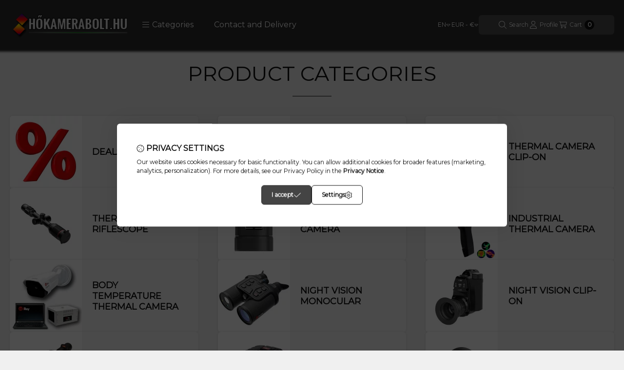

--- FILE ---
content_type: text/html; charset=UTF-8
request_url: https://www.hokamerabolt.hu/en/sct/0/
body_size: 34114
content:
<!DOCTYPE html>
                
                
    
    
        
    
    
    
    
                 
    
    
    
    
            <html lang="en" class="page_shop_cat_0 js-ajax-product-list-checking filter-in-subcategory-enabled filter-cache-not-exists js-ajax-filter-box-checking filter-not-exists filter-box-in-sidebar search-bar-in-overlay header-with-sticky-behavior fixed-cart-on-artdet with-avoid-breaking-megasubmenu on-product-page        icon--light">
    <head>
        <meta charset="utf-8">
<meta name="description" content="Main Category, Hőkamerabolt">
<meta name="robots" content="index, follow">
<meta http-equiv="X-UA-Compatible" content="IE=Edge">
<meta property="og:site_name" content="Hőkamerabolt" />
<meta property="og:title" content="Main Category - Hőkamerabolt">
<meta property="og:description" content="Main Category, Hőkamerabolt">
<meta property="og:type" content="website">
<meta property="og:url" content="https://www.hokamerabolt.hu/en/sct/0/">
<meta name="facebook-domain-verification" content="9uyastz63l01tl71eoo0qppdef147y">
<meta name="theme-color" content="#000000">
<meta name="msapplication-TileColor" content="#000000">
<meta name="mobile-web-app-capable" content="yes">
<meta name="apple-mobile-web-app-capable" content="yes">
<meta name="MobileOptimized" content="320">
<meta name="HandheldFriendly" content="true">

<title>Main Category - Hőkamerabolt</title>


<script>
var service_type="shop";
var shop_url_main="https://www.hokamerabolt.hu";
var actual_lang="en";
var money_len="2";
var money_thousend=" ";
var money_dec=".";
var shop_id=34492;
var unas_design_url="https:"+"/"+"/"+"www.hokamerabolt.hu"+"/"+"!common_design"+"/"+"base"+"/"+"002502"+"/";
var unas_design_code='002502';
var unas_base_design_code='2500';
var unas_design_ver=4;
var unas_design_subver=1;
var unas_shop_url='https://www.hokamerabolt.hu/en';
var responsive="yes";
var price_nullcut_disable=1;
var config_plus=new Array();
config_plus['product_tooltip']=1;
config_plus['cart_fly_id']="cart-box__fly-to-desktop";
config_plus['cart_redirect']=2;
config_plus['cart_refresh_force']="1";
config_plus['money_type']='€';
config_plus['money_type_display']='EUR';
config_plus['overlay_close_on_click_forced']=1;
config_plus['overlay_close_on_esc_forced']=1;
config_plus['accessible_design']=true;
var lang_text=new Array();

var UNAS = UNAS || {};
UNAS.shop={"base_url":'https://www.hokamerabolt.hu',"domain":'www.hokamerabolt.hu',"username":'hokamerabolt.unas.hu',"id":34492,"lang":'en',"currency_type":'EUR',"currency_code":'EUR',"currency_rate":'0.002598597277189773',"currency_length":2,"base_currency_length":0,"canonical_url":'https://www.hokamerabolt.hu/en/sct/0/'};
UNAS.design={"code":'002502',"page":'cat'};
UNAS.api_auth="9865e643a8a50ac23731c640d630cba1";
UNAS.customer={"email":'',"id":0,"group_id":0,"without_registration":0};
UNAS.shop["only_private_customer_can_purchase"] = false;
 

UNAS.text = {
    "button_overlay_close": `Close`,
    "popup_window": `Popup window`,
    "list": `list`,
    "updating_in_progress": `Update in progress`,
    "updated": `Updated`,
    "is_opened": `open`,
    "is_closed": `Closed`,
    "deleted": `Deleted`,
    "consent_granted": `consent granted`,
    "consent_rejected": `consent denied`,
    "field_is_incorrect": `Invalid field`,
    "error_title": `Error!`,
    "product_variants": `product variants`,
    "product_added_to_cart": `The product has been added to your cart`,
    "product_added_to_cart_with_qty_problem": `Only [qty_added_to_cart] [qty_unit] of the product was added to the cart`,
    "product_removed_from_cart": `Item removed from cart`,
    "reg_title_name": `Name`,
    "reg_title_company_name": `Company name`,
    "number_of_items_in_cart": `Number of items in cart`,
    "cart_is_empty": `Your cart is empty`,
    "cart_updated": `Cart updated`
};


UNAS.text["delete_from_compare"]= `Remove from comparison`;
UNAS.text["comparison"]= `Compare`;

UNAS.text["delete_from_favourites"]= `Remove from favorites`;
UNAS.text["add_to_favourites"]= `Add to Favorites`;






window.lazySizesConfig=window.lazySizesConfig || {};
window.lazySizesConfig.loadMode=1;
window.lazySizesConfig.loadHidden=false;

window.dataLayer = window.dataLayer || [];
function gtag(){dataLayer.push(arguments)};
gtag('js', new Date());
</script>

<script src="https://www.hokamerabolt.hu/!common_packages/jquery/jquery-3.2.1.js?mod_time=1759314984"></script>
<script src="https://www.hokamerabolt.hu/!common_packages/jquery/plugins/migrate/migrate.js?mod_time=1759314984"></script>
<script src="https://www.hokamerabolt.hu/!common_packages/jquery/plugins/autocomplete/autocomplete.js?mod_time=1759314984"></script>
<script src="https://www.hokamerabolt.hu/!common_packages/jquery/plugins/tools/overlay/overlay.js?mod_time=1759314984"></script>
<script src="https://www.hokamerabolt.hu/!common_packages/jquery/plugins/tools/toolbox/toolbox.expose.js?mod_time=1759314984"></script>
<script src="https://www.hokamerabolt.hu/!common_packages/jquery/plugins/lazysizes/lazysizes.min.js?mod_time=1759314984"></script>
<script src="https://www.hokamerabolt.hu/!common_packages/jquery/plugins/lazysizes/plugins/bgset/ls.bgset.min.js?mod_time=1759314984"></script>
<script src="https://www.hokamerabolt.hu/!common_packages/jquery/own/shop_common/exploded/common.js?mod_time=1764831093"></script>
<script src="https://www.hokamerabolt.hu/!common_packages/jquery/own/shop_common/exploded/common_overlay.js?mod_time=1759314984"></script>
<script src="https://www.hokamerabolt.hu/!common_packages/jquery/own/shop_common/exploded/common_shop_popup.js?mod_time=1759314984"></script>
<script src="https://www.hokamerabolt.hu/!common_packages/jquery/own/shop_common/exploded/function_accessibility_focus.js?mod_time=1759314984"></script>
<script src="https://www.hokamerabolt.hu/!common_packages/jquery/own/shop_common/exploded/page_product_list.js?mod_time=1759314984"></script>
<script src="https://www.hokamerabolt.hu/!common_packages/jquery/own/shop_common/exploded/function_favourites.js?mod_time=1759314984"></script>
<script src="https://www.hokamerabolt.hu/!common_packages/jquery/own/shop_common/exploded/function_compare.js?mod_time=1759314984"></script>
<script src="https://www.hokamerabolt.hu/!common_packages/jquery/own/shop_common/exploded/function_param_filter.js?mod_time=1764233415"></script>
<script src="https://www.hokamerabolt.hu/!common_packages/jquery/own/shop_common/exploded/function_accessibility_status.js?mod_time=1764233415"></script>
<script src="https://www.hokamerabolt.hu/!common_packages/jquery/plugins/hoverintent/hoverintent.js?mod_time=1759314984"></script>
<script src="https://www.hokamerabolt.hu/!common_packages/jquery/own/shop_tooltip/shop_tooltip.js?mod_time=1759314984"></script>
<script src="https://www.hokamerabolt.hu/!common_packages/jquery/plugins/flickity/v3/flickity.pkgd.min.js?mod_time=1759314984"></script>
<script src="https://www.hokamerabolt.hu/!common_packages/jquery/plugins/toastr/toastr.min.js?mod_time=1759314984"></script>
<script src="https://www.hokamerabolt.hu/!common_design/base/002500/main.js?mod_time=1764233415"></script>

<link href="https://www.hokamerabolt.hu/temp/shop_34492_b9fb2f6711df6758a80d0400262f0d5d.css?mod_time=1768907645" rel="stylesheet" type="text/css">

<link href="https://www.hokamerabolt.hu/en/sct/0/" rel="canonical">
<link rel="apple-touch-icon" href="https://www.hokamerabolt.hu/shop_ordered/34492/pic/Favicon/hokamerabolt_logo_favicon_72.png" sizes="72x72">
<link rel="apple-touch-icon" href="https://www.hokamerabolt.hu/shop_ordered/34492/pic/Favicon/hokamerabolt_logo_favicon_114.png" sizes="114x114">
<link rel="apple-touch-icon" href="https://www.hokamerabolt.hu/shop_ordered/34492/pic/Favicon/hokamerabolt_logo_favicon_152.png" sizes="152x152">
<link rel="apple-touch-icon" href="https://www.hokamerabolt.hu/shop_ordered/34492/pic/Favicon/hokamerabolt_logo_favicon_167.png" sizes="167x167">
<link rel="apple-touch-icon" href="https://www.hokamerabolt.hu/shop_ordered/34492/pic/Favicon/hokamerabolt_logo_favicon_180.png" sizes="180x180">
<link id="favicon-32x32" rel="icon" type="image/png" href="https://www.hokamerabolt.hu/shop_ordered/34492/pic/Favicon/hokamerabolt_logo_favicon_32.png" sizes="32x32">
<link id="favicon-96x96" rel="icon" type="image/png" href="https://www.hokamerabolt.hu/shop_ordered/34492/pic/Favicon/hokamerabolt_logo_favicon_96.png" sizes="96x96">
<link id="favicon-192x192" rel="icon" type="image/png" href="https://www.hokamerabolt.hu/shop_ordered/34492/pic/Favicon/hokamerabolt_logo_favicon_192.png" sizes="192x192">
<link href="https://www.hokamerabolt.hu/shop_ordered/34492/design_pic/favicon.ico" rel="shortcut icon">
<script>
        var google_consent=1;
    
        gtag('consent', 'default', {
           'ad_storage': 'denied',
           'ad_user_data': 'denied',
           'ad_personalization': 'denied',
           'analytics_storage': 'denied',
           'functionality_storage': 'denied',
           'personalization_storage': 'denied',
           'security_storage': 'granted'
        });

    
        gtag('consent', 'update', {
           'ad_storage': 'denied',
           'ad_user_data': 'denied',
           'ad_personalization': 'denied',
           'analytics_storage': 'denied',
           'functionality_storage': 'denied',
           'personalization_storage': 'denied',
           'security_storage': 'granted'
        });

        </script>
    <script async src="https://www.googletagmanager.com/gtag/js?id=UA-16673212-9"></script>    <script>
    gtag('config', 'UA-16673212-9');

        </script>
        <script>
    var google_analytics=1;

    		gtag("event", "view_category", { 'title':"Main Category",'non_interaction': true });
           </script>
       <script>
        var google_ads=1;

                gtag('event','remarketing', {
            'ecomm_pagetype': 'category'        });
            </script>
    	<script>
	/* <![CDATA[ */
	var omitformtags=["input", "textarea", "select"];
	omitformtags=omitformtags.join("|");
		
	function disableselect(e) {
		if (omitformtags.indexOf(e.target.tagName.toLowerCase())==-1) return false;
		if (omitformtags.indexOf(e.target.tagName.toLowerCase())==2) return false;
	}
		
	function reEnable() {
		return true;
	}
		
	if (typeof document.onselectstart!="undefined") {
		document.onselectstart=new Function ("return false");
	} else {
		document.onmousedown=disableselect;
		document.onmouseup=reEnable;
	}
	/* ]]> */
	</script>
	
    <script>
    var facebook_pixel=1;
    /* <![CDATA[ */
        !function(f,b,e,v,n,t,s){if(f.fbq)return;n=f.fbq=function(){n.callMethod?
            n.callMethod.apply(n,arguments):n.queue.push(arguments)};if(!f._fbq)f._fbq=n;
            n.push=n;n.loaded=!0;n.version='2.0';n.queue=[];t=b.createElement(e);t.async=!0;
            t.src=v;s=b.getElementsByTagName(e)[0];s.parentNode.insertBefore(t,s)}(window,
                document,'script','//connect.facebook.net/en_US/fbevents.js');

        fbq('init', '1133429734194289');
                fbq('track', 'PageView', {}, {eventID:'PageView.aXCIxrjk_LYW9EsOXmttEwAADz8'});
        
        $(document).ready(function() {
            $(document).on("addToCart", function(event, product_array){
                facebook_event('AddToCart',{
					content_name: product_array.name,
					content_category: product_array.category,
					content_ids: [product_array.sku],
					contents: [{'id': product_array.sku, 'quantity': product_array.qty}],
					content_type: 'product',
					value: product_array.price,
					currency: 'EUR'
				}, {eventID:'AddToCart.' + product_array.event_id});
            });

            $(document).on("addToFavourites", function(event, product_array){
                facebook_event('AddToWishlist', {
                    content_ids: [product_array.sku],
                    content_type: 'product'
                }, {eventID:'AddToFavourites.' + product_array.event_id});
            });
        });

    /* ]]> */
    </script>

        <meta content="width=device-width, initial-scale=1.0" name="viewport">
        <link rel="preload" href="https://www.hokamerabolt.hu/!common_design/own/fonts/montserrat/montserrat_vf.css" as="style">
        <link rel="stylesheet" href="https://www.hokamerabolt.hu/!common_design/own/fonts/montserrat/montserrat_vf.css" media="print" onload="this.onload=null;this.removeAttribute('media');" fetchpriority="high">
        <noscript>
            <link rel="stylesheet" href="https://www.hokamerabolt.hu/!common_design/own/fonts/montserrat/montserrat_vf.css">
        </noscript>
        <script>
            const DROPDOWN_DATA = {};
            const OVERLAY_DATA = {};
        </script>
        
                
                

        
        
                
        
        
        
        
        
        
        
        
        
        
        
        
        
        
        
                
        
        
        <style>
    #page_PopupContainer_tooltip .close::after, #page_PopupContainer .close::after {
        content: 'Close';
        margin-left: 5px;
    }
    @supports (mask-size: cover) {
        .form-select-group::after, .accordion .card-header-btn::after, .pane-accordion .pane-header-btn::after {
            mask-image: url('data:image/svg+xml;utf8,%3Csvg%20class%3D%22icon-set%22%20xmlns%3D%22http%3A%2F%2Fwww.w3.org%2F2000%2Fsvg%22%20viewBox%3D%220%200%20320%20512%22%3E%3C%21--%21%20Font%20Awesome%20Pro%206.3.0%20by%20%40fontawesome%20-%20https%3A%2F%2Ffontawesome.com%20License%20-%20https%3A%2F%2Ffontawesome.com%2Flicense%20%28Commercial%20License%29%20Copyright%202023%20Fonticons%2C%20Inc.%20--%3E%3Cpath%20d%3D%22M287.1%20192H32c-28.37%200-42.74%2034.5-22.62%2054.63l127.1%20128c12.5%2012.5%2032.75%2012.5%2045.25%200l127.1-128C330.7%20226.5%20316.5%20192%20287.1%20192zM159.1%20352L32.01%20224h255.9L159.1%20352z%22%2F%3E%3C%2Fsvg%3E');
        }
        .custom-control-input:checked ~ .custom-control-label::after {
            mask-image: url('data:image/svg+xml;utf8,%3Csvg%20class%3D%22icon-set%22%20xmlns%3D%22http%3A%2F%2Fwww.w3.org%2F2000%2Fsvg%22%20viewBox%3D%220%200%20448%20512%22%3E%3C%21--%21%20Font%20Awesome%20Pro%206.3.0%20by%20%40fontawesome%20-%20https%3A%2F%2Ffontawesome.com%20License%20-%20https%3A%2F%2Ffontawesome.com%2Flicense%20%28Commercial%20License%29%20Copyright%202023%20Fonticons%2C%20Inc.%20--%3E%3Cpath%20d%3D%22M443.3%20100.7C449.6%20106.9%20449.6%20117.1%20443.3%20123.3L171.3%20395.3C165.1%20401.6%20154.9%20401.6%20148.7%20395.3L4.686%20251.3C-1.562%20245.1-1.562%20234.9%204.686%20228.7C10.93%20222.4%2021.06%20222.4%2027.31%20228.7L160%20361.4L420.7%20100.7C426.9%2094.44%20437.1%2094.44%20443.3%20100.7H443.3z%22%2F%3E%3C%2Fsvg%3E');
        }
        input[type="search"]::-webkit-search-cancel-button, #page_PopupContainer_tooltip .close::before, #page_PopupContainer .close::before {
            mask-image: url("data:image/svg+xml;utf8,%3Csvg%20class%3D%22icon-set%22%20xmlns%3D%22http%3A%2F%2Fwww.w3.org%2F2000%2Fsvg%22%20viewBox%3D%220%200%20320%20512%22%3E%3C%21--%21%20Font%20Awesome%20Pro%206.3.0%20by%20%40fontawesome%20-%20https%3A%2F%2Ffontawesome.com%20License%20-%20https%3A%2F%2Ffontawesome.com%2Flicense%20%28Commercial%20License%29%20Copyright%202023%20Fonticons%2C%20Inc.%20--%3E%3Cpath%20d%3D%22M315.3%20411.3c-6.253%206.253-16.37%206.253-22.63%200L160%20278.6l-132.7%20132.7c-6.253%206.253-16.37%206.253-22.63%200c-6.253-6.253-6.253-16.37%200-22.63L137.4%20256L4.69%20123.3c-6.253-6.253-6.253-16.37%200-22.63c6.253-6.253%2016.37-6.253%2022.63%200L160%20233.4l132.7-132.7c6.253-6.253%2016.37-6.253%2022.63%200c6.253%206.253%206.253%2016.37%200%2022.63L182.6%20256l132.7%20132.7C321.6%20394.9%20321.6%20405.1%20315.3%20411.3z%22%2F%3E%3C%2Fsvg%3E");
        }
        .qtyminus_common::before {
            mask-image: url('data:image/svg+xml;utf8,%3Csvg%20class%3D%22icon-set%22%20xmlns%3D%22http%3A%2F%2Fwww.w3.org%2F2000%2Fsvg%22%20viewBox%3D%220%200%20448%20512%22%3E%3C%21--%21%20Font%20Awesome%20Pro%206.3.0%20by%20%40fontawesome%20-%20https%3A%2F%2Ffontawesome.com%20License%20-%20https%3A%2F%2Ffontawesome.com%2Flicense%20%28Commercial%20License%29%20Copyright%202023%20Fonticons%2C%20Inc.%20--%3E%3Cpath%20d%3D%22M432%20256C432%20264.8%20424.8%20272%20416%20272H32c-8.844%200-16-7.15-16-15.99C16%20247.2%2023.16%20240%2032%20240h384C424.8%20240%20432%20247.2%20432%20256z%22%2F%3E%3C%2Fsvg%3E');
        }
        .qtyplus_common::before {
            mask-image: url('data:image/svg+xml;utf8,%3Csvg%20class%3D%22icon-set%22%20xmlns%3D%22http%3A%2F%2Fwww.w3.org%2F2000%2Fsvg%22%20viewBox%3D%220%200%20448%20512%22%3E%3C%21--%21%20Font%20Awesome%20Pro%206.3.0%20by%20%40fontawesome%20-%20https%3A%2F%2Ffontawesome.com%20License%20-%20https%3A%2F%2Ffontawesome.com%2Flicense%20%28Commercial%20License%29%20Copyright%202023%20Fonticons%2C%20Inc.%20--%3E%3Cpath%20d%3D%22M432%20256C432%20264.8%20424.8%20272%20416%20272h-176V448c0%208.844-7.156%2016.01-16%2016.01S208%20456.8%20208%20448V272H32c-8.844%200-16-7.15-16-15.99C16%20247.2%2023.16%20240%2032%20240h176V64c0-8.844%207.156-15.99%2016-15.99S240%2055.16%20240%2064v176H416C424.8%20240%20432%20247.2%20432%20256z%22%2F%3E%3C%2Fsvg%3E');
        }
    }
    @supports not (mask-size: cover) {
        .qtyminus_common {
            background-image: url('data:image/svg+xml;utf8,%3Csvg%20class%3D%22icon-set%22%20xmlns%3D%22http%3A%2F%2Fwww.w3.org%2F2000%2Fsvg%22%20viewBox%3D%220%200%20448%20512%22%3E%3C%21--%21%20Font%20Awesome%20Pro%206.3.0%20by%20%40fontawesome%20-%20https%3A%2F%2Ffontawesome.com%20License%20-%20https%3A%2F%2Ffontawesome.com%2Flicense%20%28Commercial%20License%29%20Copyright%202023%20Fonticons%2C%20Inc.%20--%3E%3Cpath%20d%3D%22M432%20256C432%20264.8%20424.8%20272%20416%20272H32c-8.844%200-16-7.15-16-15.99C16%20247.2%2023.16%20240%2032%20240h384C424.8%20240%20432%20247.2%20432%20256z%22%2F%3E%3C%2Fsvg%3E');
        }
        .qtyplus_common {
            background-image: url('data:image/svg+xml;utf8,%3Csvg%20class%3D%22icon-set%22%20xmlns%3D%22http%3A%2F%2Fwww.w3.org%2F2000%2Fsvg%22%20viewBox%3D%220%200%20448%20512%22%3E%3C%21--%21%20Font%20Awesome%20Pro%206.3.0%20by%20%40fontawesome%20-%20https%3A%2F%2Ffontawesome.com%20License%20-%20https%3A%2F%2Ffontawesome.com%2Flicense%20%28Commercial%20License%29%20Copyright%202023%20Fonticons%2C%20Inc.%20--%3E%3Cpath%20d%3D%22M432%20256C432%20264.8%20424.8%20272%20416%20272h-176V448c0%208.844-7.156%2016.01-16%2016.01S208%20456.8%20208%20448V272H32c-8.844%200-16-7.15-16-15.99C16%20247.2%2023.16%20240%2032%20240h176V64c0-8.844%207.156-15.99%2016-15.99S240%2055.16%20240%2064v176H416C424.8%20240%20432%20247.2%20432%20256z%22%2F%3E%3C%2Fsvg%3E');
        }
        select, .accordion .card-header-btn::after, .pane-accordion .pane-header-btn::after {
            background-image: url('data:image/svg+xml;utf8,%3Csvg%20class%3D%22icon-set%22%20xmlns%3D%22http%3A%2F%2Fwww.w3.org%2F2000%2Fsvg%22%20viewBox%3D%220%200%20320%20512%22%3E%3C%21--%21%20Font%20Awesome%20Pro%206.3.0%20by%20%40fontawesome%20-%20https%3A%2F%2Ffontawesome.com%20License%20-%20https%3A%2F%2Ffontawesome.com%2Flicense%20%28Commercial%20License%29%20Copyright%202023%20Fonticons%2C%20Inc.%20--%3E%3Cpath%20d%3D%22M287.1%20192H32c-28.37%200-42.74%2034.5-22.62%2054.63l127.1%20128c12.5%2012.5%2032.75%2012.5%2045.25%200l127.1-128C330.7%20226.5%20316.5%20192%20287.1%20192zM159.1%20352L32.01%20224h255.9L159.1%20352z%22%2F%3E%3C%2Fsvg%3E');
        }
        input[type="search"]::-webkit-search-cancel-button, #page_PopupContainer_tooltip .close, #page_PopupContainer .close {
            background-image: url("data:image/svg+xml;utf8,%3Csvg%20class%3D%22icon-set%22%20xmlns%3D%22http%3A%2F%2Fwww.w3.org%2F2000%2Fsvg%22%20viewBox%3D%220%200%20320%20512%22%3E%3C%21--%21%20Font%20Awesome%20Pro%206.3.0%20by%20%40fontawesome%20-%20https%3A%2F%2Ffontawesome.com%20License%20-%20https%3A%2F%2Ffontawesome.com%2Flicense%20%28Commercial%20License%29%20Copyright%202023%20Fonticons%2C%20Inc.%20--%3E%3Cpath%20d%3D%22M315.3%20411.3c-6.253%206.253-16.37%206.253-22.63%200L160%20278.6l-132.7%20132.7c-6.253%206.253-16.37%206.253-22.63%200c-6.253-6.253-6.253-16.37%200-22.63L137.4%20256L4.69%20123.3c-6.253-6.253-6.253-16.37%200-22.63c6.253-6.253%2016.37-6.253%2022.63%200L160%20233.4l132.7-132.7c6.253-6.253%2016.37-6.253%2022.63%200c6.253%206.253%206.253%2016.37%200%2022.63L182.6%20256l132.7%20132.7C321.6%20394.9%20321.6%20405.1%20315.3%20411.3z%22%2F%3E%3C%2Fsvg%3E");
        }
    }
</style>        <style>
    @supports (mask-size: cover) {
        .filtered-tags label > span:first-child::before {
            mask-image: url('data:image/svg+xml;utf8,%3Csvg%20class%3D%22icon-set%22%20xmlns%3D%22http%3A%2F%2Fwww.w3.org%2F2000%2Fsvg%22%20viewBox%3D%220%200%20320%20512%22%3E%3C%21--%21%20Font%20Awesome%20Pro%206.3.0%20by%20%40fontawesome%20-%20https%3A%2F%2Ffontawesome.com%20License%20-%20https%3A%2F%2Ffontawesome.com%2Flicense%20%28Commercial%20License%29%20Copyright%202023%20Fonticons%2C%20Inc.%20--%3E%3Cpath%20d%3D%22M315.3%20411.3c-6.253%206.253-16.37%206.253-22.63%200L160%20278.6l-132.7%20132.7c-6.253%206.253-16.37%206.253-22.63%200c-6.253-6.253-6.253-16.37%200-22.63L137.4%20256L4.69%20123.3c-6.253-6.253-6.253-16.37%200-22.63c6.253-6.253%2016.37-6.253%2022.63%200L160%20233.4l132.7-132.7c6.253-6.253%2016.37-6.253%2022.63%200c6.253%206.253%206.253%2016.37%200%2022.63L182.6%20256l132.7%20132.7C321.6%20394.9%20321.6%20405.1%20315.3%20411.3z%22%2F%3E%3C%2Fsvg%3E');
        }
        .ui-slider-handle::after {
            mask-image: url('data:image/svg+xml;utf8,%3Csvg%20class%3D%22icon-set%22%20xmlns%3D%22http%3A%2F%2Fwww.w3.org%2F2000%2Fsvg%22%20viewBox%3D%220%200%20256%20512%22%3E%3C%21--%21%20Font%20Awesome%20Pro%206.3.0%20by%20%40fontawesome%20-%20https%3A%2F%2Ffontawesome.com%20License%20-%20https%3A%2F%2Ffontawesome.com%2Flicense%20%28Commercial%20License%29%20Copyright%202023%20Fonticons%2C%20Inc.%20--%3E%3Cpath%20d%3D%22M64%20128v255.1c0%2028.37%2034.5%2042.74%2054.63%2022.62l128-127.1c12.5-12.5%2012.5-32.75%200-45.25l-128-127.1C98.5%2085.27%2064%2099.52%2064%20128zM224%20256l-128%20127.1V128L224%20256z%22%2F%3E%3C%2Fsvg%3E');
        }
        .order__select-outer select {
            mask-image: url('data:image/svg+xml;utf8,%3Csvg%20class%3D%22icon-set%22%20xmlns%3D%22http%3A%2F%2Fwww.w3.org%2F2000%2Fsvg%22%20viewBox%3D%220%200%20576%20512%22%3E%3C%21--%21%20Font%20Awesome%20Pro%206.3.0%20by%20%40fontawesome%20-%20https%3A%2F%2Ffontawesome.com%20License%20-%20https%3A%2F%2Ffontawesome.com%2Flicense%20%28Commercial%20License%29%20Copyright%202023%20Fonticons%2C%20Inc.%20--%3E%3Cpath%20d%3D%22M368%20432h-64c-8.844%200-15.1%207.156-15.1%2016S295.2%20464%20304%20464h64c8.844%200%2016-7.156%2016-16S376.8%20432%20368%20432zM432%20304h-128c-8.844%200-15.1%207.156-15.1%2016S295.2%20336%20304%20336h128c8.844%200%2016-7.156%2016-16S440.8%20304%20432%20304zM496%20176h-192c-8.844%200-15.1%207.156-15.1%2016S295.2%20208%20304%20208h192C504.8%20208%20512%20200.8%20512%20192S504.8%20176%20496%20176zM560%2048h-256c-8.844%200-15.1%207.156-15.1%2016S295.2%2080%20304%2080h256C568.8%2080%20576%2072.84%20576%2064S568.8%2048%20560%2048zM224%20352c-4.094%200-8.188%201.562-11.31%204.688L144%20425.4V48C144%2039.16%20136.8%2032%20128%2032S112%2039.16%20112%2048v377.4l-68.69-68.69c-6.25-6.25-16.38-6.25-22.62%200s-6.25%2016.38%200%2022.62l96%2096c6.25%206.25%2016.38%206.25%2022.62%200l96-96c6.25-6.25%206.25-16.38%200-22.62C232.2%20353.6%20228.1%20352%20224%20352z%22%2F%3E%3C%2Fsvg%3E');
        }
        .order__select-outer select.price {
            mask-image: url('data:image/svg+xml;utf8,%3Csvg%20class%3D%22icon-set%22%20xmlns%3D%22http%3A%2F%2Fwww.w3.org%2F2000%2Fsvg%22%20viewBox%3D%220%200%20512%20512%22%3E%3C%21--%21%20Font%20Awesome%20Pro%206.3.0%20by%20%40fontawesome%20-%20https%3A%2F%2Ffontawesome.com%20License%20-%20https%3A%2F%2Ffontawesome.com%2Flicense%20%28Commercial%20License%29%20Copyright%202023%20Fonticons%2C%20Inc.%20--%3E%3Cpath%20d%3D%22M336%20224l96-.0039c8.844%200%2016-7.152%2016-15.1S440.8%20192%20432%20192h-32V48C400%2039.16%20392.8%2032%20384%2032h-32c-8.844%200-16%207.156-16%2016S343.2%2064%20352%2064h16v128h-32C327.2%20192%20320%20199.2%20320%20208S327.2%20224%20336%20224zM384%20256c-44.13%200-80%2035.88-80%2080S339.9%20416%20384%20416c16.73%200%2032.25-5.199%2045.11-14.01C421.3%20428.5%20396.1%20448%20368%20448c-8.844%200-16%207.156-16%2016s7.156%2016%2016%2016c52.94%200%2096-43.06%2096-96v-48C464%20291.9%20428.1%20256%20384%20256zM384%20384c-26.47%200-48-21.53-48-48S357.5%20288%20384%20288s48%2021.53%2048%2048S410.5%20384%20384%20384zM224%20352c-4.094%200-8.188%201.562-11.31%204.688L144%20425.4V48C144%2039.16%20136.8%2032%20128%2032S112%2039.16%20112%2048v377.4l-68.69-68.69c-6.25-6.25-16.38-6.25-22.62%200s-6.25%2016.38%200%2022.62l96%2096c6.25%206.25%2016.38%206.25%2022.62%200l96-96c6.25-6.25%206.25-16.38%200-22.62C232.2%20353.6%20228.1%20352%20224%20352z%22%2F%3E%3C%2Fsvg%3E');
        }
        .order__select-outer select.price_desc {
            mask-image: url('data:image/svg+xml;utf8,%3Csvg%20class%3D%22icon-set%22%20xmlns%3D%22http%3A%2F%2Fwww.w3.org%2F2000%2Fsvg%22%20viewBox%3D%220%200%20512%20512%22%3E%3C%21--%21%20Font%20Awesome%20Pro%206.3.0%20by%20%40fontawesome%20-%20https%3A%2F%2Ffontawesome.com%20License%20-%20https%3A%2F%2Ffontawesome.com%2Flicense%20%28Commercial%20License%29%20Copyright%202023%20Fonticons%2C%20Inc.%20--%3E%3Cpath%20d%3D%22M432%20448h-32V304C400%20295.2%20392.8%20288%20384%20288h-32c-8.844%200-16%207.156-16%2016S343.2%20320%20352%20320h16v128h-32c-8.844%200-16%207.156-16%2016s7.156%2016%2016%2016h96c8.844%200%2016-7.156%2016-16S440.8%20448%20432%20448zM384%2032c-44.13%200-80%2035.88-80%2080S339.9%20192%20384%20192c16.73%200%2032.25-5.199%2045.11-14.01C421.3%20204.5%20396.1%20224%20368%20224C359.2%20224%20352%20231.2%20352%20240S359.2%20256%20368%20256c52.94%200%2096-43.06%2096-96V112C464%2067.88%20428.1%2032%20384%2032zM384%20160c-26.47%200-48-21.53-48-48S357.5%2064%20384%2064s48%2021.53%2048%2048S410.5%20160%20384%20160zM224%20352c-4.094%200-8.188%201.562-11.31%204.688L144%20425.4V48C144%2039.16%20136.8%2032%20128%2032S112%2039.16%20112%2048v377.4l-68.69-68.69c-6.25-6.25-16.38-6.25-22.62%200s-6.25%2016.38%200%2022.62l96%2096c6.25%206.25%2016.38%206.25%2022.62%200l96-96c6.25-6.25%206.25-16.38%200-22.62C232.2%20353.6%20228.1%20352%20224%20352z%22%2F%3E%3C%2Fsvg%3E');
        }
        .order__select-outer select.unit_price {
            mask-image: url('data:image/svg+xml;utf8,%3Csvg%20class%3D%22icon-set%22%20xmlns%3D%22http%3A%2F%2Fwww.w3.org%2F2000%2Fsvg%22%20viewBox%3D%220%200%20512%20512%22%3E%3C%21--%21%20Font%20Awesome%20Pro%206.3.0%20by%20%40fontawesome%20-%20https%3A%2F%2Ffontawesome.com%20License%20-%20https%3A%2F%2Ffontawesome.com%2Flicense%20%28Commercial%20License%29%20Copyright%202023%20Fonticons%2C%20Inc.%20--%3E%3Cpath%20d%3D%22M336%20224l96-.0039c8.844%200%2016-7.152%2016-15.1S440.8%20192%20432%20192h-32V48C400%2039.16%20392.8%2032%20384%2032h-32c-8.844%200-16%207.156-16%2016S343.2%2064%20352%2064h16v128h-32C327.2%20192%20320%20199.2%20320%20208S327.2%20224%20336%20224zM384%20256c-44.13%200-80%2035.88-80%2080S339.9%20416%20384%20416c16.73%200%2032.25-5.199%2045.11-14.01C421.3%20428.5%20396.1%20448%20368%20448c-8.844%200-16%207.156-16%2016s7.156%2016%2016%2016c52.94%200%2096-43.06%2096-96v-48C464%20291.9%20428.1%20256%20384%20256zM384%20384c-26.47%200-48-21.53-48-48S357.5%20288%20384%20288s48%2021.53%2048%2048S410.5%20384%20384%20384zM224%20352c-4.094%200-8.188%201.562-11.31%204.688L144%20425.4V48C144%2039.16%20136.8%2032%20128%2032S112%2039.16%20112%2048v377.4l-68.69-68.69c-6.25-6.25-16.38-6.25-22.62%200s-6.25%2016.38%200%2022.62l96%2096c6.25%206.25%2016.38%206.25%2022.62%200l96-96c6.25-6.25%206.25-16.38%200-22.62C232.2%20353.6%20228.1%20352%20224%20352z%22%2F%3E%3C%2Fsvg%3E');
        }
        .order__select-outer select.unit_price_desc {
            mask-image: url('data:image/svg+xml;utf8,%3Csvg%20class%3D%22icon-set%22%20xmlns%3D%22http%3A%2F%2Fwww.w3.org%2F2000%2Fsvg%22%20viewBox%3D%220%200%20512%20512%22%3E%3C%21--%21%20Font%20Awesome%20Pro%206.3.0%20by%20%40fontawesome%20-%20https%3A%2F%2Ffontawesome.com%20License%20-%20https%3A%2F%2Ffontawesome.com%2Flicense%20%28Commercial%20License%29%20Copyright%202023%20Fonticons%2C%20Inc.%20--%3E%3Cpath%20d%3D%22M432%20448h-32V304C400%20295.2%20392.8%20288%20384%20288h-32c-8.844%200-16%207.156-16%2016S343.2%20320%20352%20320h16v128h-32c-8.844%200-16%207.156-16%2016s7.156%2016%2016%2016h96c8.844%200%2016-7.156%2016-16S440.8%20448%20432%20448zM384%2032c-44.13%200-80%2035.88-80%2080S339.9%20192%20384%20192c16.73%200%2032.25-5.199%2045.11-14.01C421.3%20204.5%20396.1%20224%20368%20224C359.2%20224%20352%20231.2%20352%20240S359.2%20256%20368%20256c52.94%200%2096-43.06%2096-96V112C464%2067.88%20428.1%2032%20384%2032zM384%20160c-26.47%200-48-21.53-48-48S357.5%2064%20384%2064s48%2021.53%2048%2048S410.5%20160%20384%20160zM224%20352c-4.094%200-8.188%201.562-11.31%204.688L144%20425.4V48C144%2039.16%20136.8%2032%20128%2032S112%2039.16%20112%2048v377.4l-68.69-68.69c-6.25-6.25-16.38-6.25-22.62%200s-6.25%2016.38%200%2022.62l96%2096c6.25%206.25%2016.38%206.25%2022.62%200l96-96c6.25-6.25%206.25-16.38%200-22.62C232.2%20353.6%20228.1%20352%20224%20352z%22%2F%3E%3C%2Fsvg%3E');
        }
        .order__select-outer select.name {
            mask-image: url('data:image/svg+xml;utf8,%3Csvg%20class%3D%22icon-set%22%20xmlns%3D%22http%3A%2F%2Fwww.w3.org%2F2000%2Fsvg%22%20viewBox%3D%220%200%20512%20512%22%3E%3C%21--%21%20Font%20Awesome%20Pro%206.3.0%20by%20%40fontawesome%20-%20https%3A%2F%2Ffontawesome.com%20License%20-%20https%3A%2F%2Ffontawesome.com%2Flicense%20%28Commercial%20License%29%20Copyright%202023%20Fonticons%2C%20Inc.%20--%3E%3Cpath%20d%3D%22M478.3%20200.8l-79.1-160c-5.438-10.81-23.19-10.81-28.62%200l-79.1%20160c-3.953%207.906-.75%2017.5%207.156%2021.47c7.906%204%2017.52%20.7187%2021.47-7.156L329.9%20192h108.2l11.58%2023.16c3.096%206.156%2012.08%2011.88%2021.47%207.156C479.1%20218.3%20482.3%20208.8%20478.3%20200.8zM345.9%20160l38.11-76.22L422.1%20160H345.9zM447.1%20448h-94.7l107.2-134c3.844-4.812%204.578-11.38%201.922-16.94C459.7%20291.5%20454.2%20288%20447.1%20288H319.1c-8.844%200-16%207.156-16%2016s7.156%2016%2016%2016h94.7l-107.2%20134c-3.844%204.812-4.578%2011.38-1.922%2016.94C308.2%20476.5%20313.8%20480%20319.1%20480h127.1c8.844%200%2015.1-7.156%2015.1-16S456.8%20448%20447.1%20448zM224%20352c-4.094%200-8.188%201.562-11.31%204.688L144%20425.4V48c0-8.844-7.156-16-16-16S112%2039.16%20112%2048v377.4l-68.69-68.69c-6.25-6.25-16.38-6.25-22.62%200s-6.25%2016.38%200%2022.62l96%2096c6.25%206.25%2016.38%206.25%2022.62%200l96-96c6.25-6.25%206.25-16.38%200-22.62C232.2%20353.6%20228.1%20352%20224%20352z%22%2F%3E%3C%2Fsvg%3E');
        }
        .order__select-outer select.name_desc {
            mask-image: url('data:image/svg+xml;utf8,%3Csvg%20class%3D%22icon-set%22%20xmlns%3D%22http%3A%2F%2Fwww.w3.org%2F2000%2Fsvg%22%20viewBox%3D%220%200%20512%20512%22%3E%3C%21--%21%20Font%20Awesome%20Pro%206.3.0%20by%20%40fontawesome%20-%20https%3A%2F%2Ffontawesome.com%20License%20-%20https%3A%2F%2Ffontawesome.com%2Flicense%20%28Commercial%20License%29%20Copyright%202023%20Fonticons%2C%20Inc.%20--%3E%3Cpath%20d%3D%22M478.3%20456.8l-79.99-159.1c-5.438-10.81-23.19-10.81-28.62%200l-79.99%20159.1c-3.953%207.906-.75%2017.5%207.156%2021.47c7.906%204%2017.51%20.7187%2021.47-7.156l11.58-23.16h108.2l11.58%2023.16c3.094%206.156%2012.08%2011.88%2021.47%207.156C479.1%20474.3%20482.3%20464.7%20478.3%20456.8zM345.9%20415.1L384%20339.7l38.11%2076.21H345.9zM320%2063.1h94.7l-107.2%20133.1c-3.842%204.812-4.576%2011.38-1.92%2016.94c2.67%205.531%208.261%209.078%2014.42%209.078h127.1c8.844%200%2015.1-7.172%2015.1-16.02s-7.154-15.1-15.1-15.1h-94.7l107.2-133.1c3.842-4.812%204.576-11.37%201.92-16.93C459.7%2035.53%20454.2%2032%20447.1%2032h-127.1c-8.844%200-15.1%207.156-15.1%2016C304%2056.84%20311.2%2063.1%20320%2063.1zM224%20352c-4.094%200-8.188%201.562-11.31%204.688L144%20425.4V48c0-8.844-7.156-16-16-16S112%2039.16%20112%2048v377.4l-68.69-68.69c-6.25-6.25-16.38-6.25-22.62%200s-6.25%2016.38%200%2022.62l96%2096c6.25%206.25%2016.38%206.25%2022.62%200l96-96c6.25-6.25%206.25-16.38%200-22.62C232.2%20353.6%20228.1%20352%20224%20352z%22%2F%3E%3C%2Fsvg%3E');
        }
        .order__select-outer select.time {
            mask-image: url('data:image/svg+xml;utf8,%3Csvg%20class%3D%22icon-set%22%20xmlns%3D%22http%3A%2F%2Fwww.w3.org%2F2000%2Fsvg%22%20viewBox%3D%220%200%20512%20512%22%3E%3C%21--%21%20Font%20Awesome%20Pro%206.3.0%20by%20%40fontawesome%20-%20https%3A%2F%2Ffontawesome.com%20License%20-%20https%3A%2F%2Ffontawesome.com%2Flicense%20%28Commercial%20License%29%20Copyright%202023%20Fonticons%2C%20Inc.%20--%3E%3Cpath%20d%3D%22M272%20251.2L333.3%20343.1C338.2%20350.5%20336.2%20360.4%20328.9%20365.3C321.5%20370.2%20311.6%20368.2%20306.7%20360.9L242.7%20264.9C240.9%20262.2%20240%20259.2%20240%20255.1V111.1C240%20103.2%20247.2%2095.1%20256%2095.1C264.8%2095.1%20272%20103.2%20272%20111.1L272%20251.2zM512%20256C512%20397.4%20397.4%20512%20256%20512C114.6%20512%200%20397.4%200%20256C0%20114.6%20114.6%200%20256%200C397.4%200%20512%20114.6%20512%20256zM256%2032C132.3%2032%2032%20132.3%2032%20256C32%20379.7%20132.3%20480%20256%20480C379.7%20480%20480%20379.7%20480%20256C480%20132.3%20379.7%2032%20256%2032z%22%2F%3E%3C%2Fsvg%3E');
        }
        .order__select-outer select.time_desc {
            mask-image: url('data:image/svg+xml;utf8,%3Csvg%20class%3D%22icon-set%22%20xmlns%3D%22http%3A%2F%2Fwww.w3.org%2F2000%2Fsvg%22%20viewBox%3D%220%200%20512%20512%22%3E%3C%21--%21%20Font%20Awesome%20Pro%206.3.0%20by%20%40fontawesome%20-%20https%3A%2F%2Ffontawesome.com%20License%20-%20https%3A%2F%2Ffontawesome.com%2Flicense%20%28Commercial%20License%29%20Copyright%202023%20Fonticons%2C%20Inc.%20--%3E%3Cpath%20d%3D%22M256%200C397.4%200%20512%20114.6%20512%20256C512%20397.4%20397.4%20512%20256%20512C172.2%20512%2097.87%20471.8%2051.19%20409.6C45.88%20402.5%2047.31%20392.5%2054.37%20387.2C61.44%20381.9%2071.47%20383.3%2076.78%20390.4C117.7%20444.8%20182.7%20480%20256%20480C379.7%20480%20480%20379.7%20480%20256C480%20132.3%20379.7%2032%20256%2032C166.7%2032%2089.51%2084.3%2053.55%20160H144C152.8%20160%20160%20167.2%20160%20176C160%20184.8%20152.8%20192%20144%20192H16C7.164%20192%200%20184.8%200%20176V48C0%2039.16%207.164%2032%2016%2032C24.84%2032%2032%2039.16%2032%2048V131.1C75.66%2053.29%20159.6%200%20256%200zM256%20128C264.8%20128%20272%20135.2%20272%20144V249.4L347.3%20324.7C353.6%20330.9%20353.6%20341.1%20347.3%20347.3C341.1%20353.6%20330.9%20353.6%20324.7%20347.3L244.7%20267.3C241.7%20264.3%20239.1%20260.2%20239.1%20256V144C239.1%20135.2%20247.2%20128%20255.1%20128H256z%22%2F%3E%3C%2Fsvg%3E');
        }
        .order__select-outer select.order_value {
            mask-image: url('data:image/svg+xml;utf8,%3Csvg%20class%3D%22icon-set%22%20xmlns%3D%22http%3A%2F%2Fwww.w3.org%2F2000%2Fsvg%22%20viewBox%3D%220%200%20576%20512%22%3E%3C%21--%21%20Font%20Awesome%20Pro%206.3.0%20by%20%40fontawesome%20-%20https%3A%2F%2Ffontawesome.com%20License%20-%20https%3A%2F%2Ffontawesome.com%2Flicense%20%28Commercial%20License%29%20Copyright%202023%20Fonticons%2C%20Inc.%20--%3E%3Cpath%20d%3D%22M64%2048.04C64%2039.2%2071.16%2032.04%2080%2032.04H112C120.8%2032.04%20128%2039.2%20128%2048.04V192H160C168.8%20192%20176%20199.2%20176%20208C176%20216.9%20168.8%20224%20160%20224H64C55.16%20224%2048%20216.9%2048%20208C48%20199.2%2055.16%20192%2064%20192H96V64.04H80C71.16%2064.04%2064%2056.87%2064%2048.04V48.04zM224%2096C224%2087.16%20231.2%2080%20240%2080H528C536.8%2080%20544%2087.16%20544%2096C544%20104.8%20536.8%20112%20528%20112H240C231.2%20112%20224%20104.8%20224%2096zM224%20256C224%20247.2%20231.2%20240%20240%20240H528C536.8%20240%20544%20247.2%20544%20256C544%20264.8%20536.8%20272%20528%20272H240C231.2%20272%20224%20264.8%20224%20256zM224%20416C224%20407.2%20231.2%20400%20240%20400H528C536.8%20400%20544%20407.2%20544%20416C544%20424.8%20536.8%20432%20528%20432H240C231.2%20432%20224%20424.8%20224%20416zM75.31%20339.3C69.07%20345.6%2058.94%20345.6%2052.69%20339.3C46.44%20333.1%2046.44%20322.9%2052.69%20316.7L68.1%20301.3C92.28%20277.1%20131.9%20278.4%20154.4%20304.1C174.4%20326.1%20173.8%20361.2%20153.1%20383.4L92.82%20448H160C168.8%20448%20176%20455.2%20176%20464C176%20472.8%20168.8%20480%20160%20480H56C49.63%20480%2043.87%20476.2%2041.33%20470.4C38.79%20464.5%2039.96%20457.7%2044.3%20453.1L129.7%20361.6C139.2%20351.4%20139.5%20335.7%20130.3%20325.2C119.1%20313.4%20101.8%20312.8%2090.73%20323.9L75.31%20339.3z%22%2F%3E%3C%2Fsvg%3E');
        }
    }
    @supports not (mask-size: cover) {
        .filtered-tags label > span:first-child::before {
            background-image: url('data:image/svg+xml;utf8,%3Csvg%20class%3D%22icon-set%22%20xmlns%3D%22http%3A%2F%2Fwww.w3.org%2F2000%2Fsvg%22%20viewBox%3D%220%200%20320%20512%22%3E%3C%21--%21%20Font%20Awesome%20Pro%206.3.0%20by%20%40fontawesome%20-%20https%3A%2F%2Ffontawesome.com%20License%20-%20https%3A%2F%2Ffontawesome.com%2Flicense%20%28Commercial%20License%29%20Copyright%202023%20Fonticons%2C%20Inc.%20--%3E%3Cpath%20d%3D%22M315.3%20411.3c-6.253%206.253-16.37%206.253-22.63%200L160%20278.6l-132.7%20132.7c-6.253%206.253-16.37%206.253-22.63%200c-6.253-6.253-6.253-16.37%200-22.63L137.4%20256L4.69%20123.3c-6.253-6.253-6.253-16.37%200-22.63c6.253-6.253%2016.37-6.253%2022.63%200L160%20233.4l132.7-132.7c6.253-6.253%2016.37-6.253%2022.63%200c6.253%206.253%206.253%2016.37%200%2022.63L182.6%20256l132.7%20132.7C321.6%20394.9%20321.6%20405.1%20315.3%20411.3z%22%2F%3E%3C%2Fsvg%3E');
        }
        .ui-slider-handle::after {
            background-image: url('data:image/svg+xml;utf8,%3Csvg%20fill%3D%22white%22%20class%3D%22icon-set%22%20xmlns%3D%22http%3A%2F%2Fwww.w3.org%2F2000%2Fsvg%22%20viewBox%3D%220%200%20256%20512%22%3E%3C%21--%21%20Font%20Awesome%20Pro%206.3.0%20by%20%40fontawesome%20-%20https%3A%2F%2Ffontawesome.com%20License%20-%20https%3A%2F%2Ffontawesome.com%2Flicense%20%28Commercial%20License%29%20Copyright%202023%20Fonticons%2C%20Inc.%20--%3E%3Cpath%20d%3D%22M64%20128v255.1c0%2028.37%2034.5%2042.74%2054.63%2022.62l128-127.1c12.5-12.5%2012.5-32.75%200-45.25l-128-127.1C98.5%2085.27%2064%2099.52%2064%20128zM224%20256l-128%20127.1V128L224%20256z%22%2F%3E%3C%2Fsvg%3E');
        }
        .order__select-outer select {
            background-image: url('data:image/svg+xml;utf8,%3Csvg%20class%3D%22icon-set%22%20xmlns%3D%22http%3A%2F%2Fwww.w3.org%2F2000%2Fsvg%22%20viewBox%3D%220%200%20576%20512%22%3E%3C%21--%21%20Font%20Awesome%20Pro%206.3.0%20by%20%40fontawesome%20-%20https%3A%2F%2Ffontawesome.com%20License%20-%20https%3A%2F%2Ffontawesome.com%2Flicense%20%28Commercial%20License%29%20Copyright%202023%20Fonticons%2C%20Inc.%20--%3E%3Cpath%20d%3D%22M368%20432h-64c-8.844%200-15.1%207.156-15.1%2016S295.2%20464%20304%20464h64c8.844%200%2016-7.156%2016-16S376.8%20432%20368%20432zM432%20304h-128c-8.844%200-15.1%207.156-15.1%2016S295.2%20336%20304%20336h128c8.844%200%2016-7.156%2016-16S440.8%20304%20432%20304zM496%20176h-192c-8.844%200-15.1%207.156-15.1%2016S295.2%20208%20304%20208h192C504.8%20208%20512%20200.8%20512%20192S504.8%20176%20496%20176zM560%2048h-256c-8.844%200-15.1%207.156-15.1%2016S295.2%2080%20304%2080h256C568.8%2080%20576%2072.84%20576%2064S568.8%2048%20560%2048zM224%20352c-4.094%200-8.188%201.562-11.31%204.688L144%20425.4V48C144%2039.16%20136.8%2032%20128%2032S112%2039.16%20112%2048v377.4l-68.69-68.69c-6.25-6.25-16.38-6.25-22.62%200s-6.25%2016.38%200%2022.62l96%2096c6.25%206.25%2016.38%206.25%2022.62%200l96-96c6.25-6.25%206.25-16.38%200-22.62C232.2%20353.6%20228.1%20352%20224%20352z%22%2F%3E%3C%2Fsvg%3E');
        }
        .order__select-outer select.price {
            background-image: url('data:image/svg+xml;utf8,%3Csvg%20class%3D%22icon-set%22%20xmlns%3D%22http%3A%2F%2Fwww.w3.org%2F2000%2Fsvg%22%20viewBox%3D%220%200%20512%20512%22%3E%3C%21--%21%20Font%20Awesome%20Pro%206.3.0%20by%20%40fontawesome%20-%20https%3A%2F%2Ffontawesome.com%20License%20-%20https%3A%2F%2Ffontawesome.com%2Flicense%20%28Commercial%20License%29%20Copyright%202023%20Fonticons%2C%20Inc.%20--%3E%3Cpath%20d%3D%22M336%20224l96-.0039c8.844%200%2016-7.152%2016-15.1S440.8%20192%20432%20192h-32V48C400%2039.16%20392.8%2032%20384%2032h-32c-8.844%200-16%207.156-16%2016S343.2%2064%20352%2064h16v128h-32C327.2%20192%20320%20199.2%20320%20208S327.2%20224%20336%20224zM384%20256c-44.13%200-80%2035.88-80%2080S339.9%20416%20384%20416c16.73%200%2032.25-5.199%2045.11-14.01C421.3%20428.5%20396.1%20448%20368%20448c-8.844%200-16%207.156-16%2016s7.156%2016%2016%2016c52.94%200%2096-43.06%2096-96v-48C464%20291.9%20428.1%20256%20384%20256zM384%20384c-26.47%200-48-21.53-48-48S357.5%20288%20384%20288s48%2021.53%2048%2048S410.5%20384%20384%20384zM224%20352c-4.094%200-8.188%201.562-11.31%204.688L144%20425.4V48C144%2039.16%20136.8%2032%20128%2032S112%2039.16%20112%2048v377.4l-68.69-68.69c-6.25-6.25-16.38-6.25-22.62%200s-6.25%2016.38%200%2022.62l96%2096c6.25%206.25%2016.38%206.25%2022.62%200l96-96c6.25-6.25%206.25-16.38%200-22.62C232.2%20353.6%20228.1%20352%20224%20352z%22%2F%3E%3C%2Fsvg%3E');
        }
        .order__select-outer select.price_desc {
            background-image: url('data:image/svg+xml;utf8,%3Csvg%20class%3D%22icon-set%22%20xmlns%3D%22http%3A%2F%2Fwww.w3.org%2F2000%2Fsvg%22%20viewBox%3D%220%200%20512%20512%22%3E%3C%21--%21%20Font%20Awesome%20Pro%206.3.0%20by%20%40fontawesome%20-%20https%3A%2F%2Ffontawesome.com%20License%20-%20https%3A%2F%2Ffontawesome.com%2Flicense%20%28Commercial%20License%29%20Copyright%202023%20Fonticons%2C%20Inc.%20--%3E%3Cpath%20d%3D%22M432%20448h-32V304C400%20295.2%20392.8%20288%20384%20288h-32c-8.844%200-16%207.156-16%2016S343.2%20320%20352%20320h16v128h-32c-8.844%200-16%207.156-16%2016s7.156%2016%2016%2016h96c8.844%200%2016-7.156%2016-16S440.8%20448%20432%20448zM384%2032c-44.13%200-80%2035.88-80%2080S339.9%20192%20384%20192c16.73%200%2032.25-5.199%2045.11-14.01C421.3%20204.5%20396.1%20224%20368%20224C359.2%20224%20352%20231.2%20352%20240S359.2%20256%20368%20256c52.94%200%2096-43.06%2096-96V112C464%2067.88%20428.1%2032%20384%2032zM384%20160c-26.47%200-48-21.53-48-48S357.5%2064%20384%2064s48%2021.53%2048%2048S410.5%20160%20384%20160zM224%20352c-4.094%200-8.188%201.562-11.31%204.688L144%20425.4V48C144%2039.16%20136.8%2032%20128%2032S112%2039.16%20112%2048v377.4l-68.69-68.69c-6.25-6.25-16.38-6.25-22.62%200s-6.25%2016.38%200%2022.62l96%2096c6.25%206.25%2016.38%206.25%2022.62%200l96-96c6.25-6.25%206.25-16.38%200-22.62C232.2%20353.6%20228.1%20352%20224%20352z%22%2F%3E%3C%2Fsvg%3E');
        }
        .order__select-outer select.unit_price {
            background-image: url('data:image/svg+xml;utf8,%3Csvg%20class%3D%22icon-set%22%20xmlns%3D%22http%3A%2F%2Fwww.w3.org%2F2000%2Fsvg%22%20viewBox%3D%220%200%20512%20512%22%3E%3C%21--%21%20Font%20Awesome%20Pro%206.3.0%20by%20%40fontawesome%20-%20https%3A%2F%2Ffontawesome.com%20License%20-%20https%3A%2F%2Ffontawesome.com%2Flicense%20%28Commercial%20License%29%20Copyright%202023%20Fonticons%2C%20Inc.%20--%3E%3Cpath%20d%3D%22M336%20224l96-.0039c8.844%200%2016-7.152%2016-15.1S440.8%20192%20432%20192h-32V48C400%2039.16%20392.8%2032%20384%2032h-32c-8.844%200-16%207.156-16%2016S343.2%2064%20352%2064h16v128h-32C327.2%20192%20320%20199.2%20320%20208S327.2%20224%20336%20224zM384%20256c-44.13%200-80%2035.88-80%2080S339.9%20416%20384%20416c16.73%200%2032.25-5.199%2045.11-14.01C421.3%20428.5%20396.1%20448%20368%20448c-8.844%200-16%207.156-16%2016s7.156%2016%2016%2016c52.94%200%2096-43.06%2096-96v-48C464%20291.9%20428.1%20256%20384%20256zM384%20384c-26.47%200-48-21.53-48-48S357.5%20288%20384%20288s48%2021.53%2048%2048S410.5%20384%20384%20384zM224%20352c-4.094%200-8.188%201.562-11.31%204.688L144%20425.4V48C144%2039.16%20136.8%2032%20128%2032S112%2039.16%20112%2048v377.4l-68.69-68.69c-6.25-6.25-16.38-6.25-22.62%200s-6.25%2016.38%200%2022.62l96%2096c6.25%206.25%2016.38%206.25%2022.62%200l96-96c6.25-6.25%206.25-16.38%200-22.62C232.2%20353.6%20228.1%20352%20224%20352z%22%2F%3E%3C%2Fsvg%3E');
        }
        .order__select-outer select.unit_price_desc {
            background-image: url('data:image/svg+xml;utf8,%3Csvg%20class%3D%22icon-set%22%20xmlns%3D%22http%3A%2F%2Fwww.w3.org%2F2000%2Fsvg%22%20viewBox%3D%220%200%20512%20512%22%3E%3C%21--%21%20Font%20Awesome%20Pro%206.3.0%20by%20%40fontawesome%20-%20https%3A%2F%2Ffontawesome.com%20License%20-%20https%3A%2F%2Ffontawesome.com%2Flicense%20%28Commercial%20License%29%20Copyright%202023%20Fonticons%2C%20Inc.%20--%3E%3Cpath%20d%3D%22M432%20448h-32V304C400%20295.2%20392.8%20288%20384%20288h-32c-8.844%200-16%207.156-16%2016S343.2%20320%20352%20320h16v128h-32c-8.844%200-16%207.156-16%2016s7.156%2016%2016%2016h96c8.844%200%2016-7.156%2016-16S440.8%20448%20432%20448zM384%2032c-44.13%200-80%2035.88-80%2080S339.9%20192%20384%20192c16.73%200%2032.25-5.199%2045.11-14.01C421.3%20204.5%20396.1%20224%20368%20224C359.2%20224%20352%20231.2%20352%20240S359.2%20256%20368%20256c52.94%200%2096-43.06%2096-96V112C464%2067.88%20428.1%2032%20384%2032zM384%20160c-26.47%200-48-21.53-48-48S357.5%2064%20384%2064s48%2021.53%2048%2048S410.5%20160%20384%20160zM224%20352c-4.094%200-8.188%201.562-11.31%204.688L144%20425.4V48C144%2039.16%20136.8%2032%20128%2032S112%2039.16%20112%2048v377.4l-68.69-68.69c-6.25-6.25-16.38-6.25-22.62%200s-6.25%2016.38%200%2022.62l96%2096c6.25%206.25%2016.38%206.25%2022.62%200l96-96c6.25-6.25%206.25-16.38%200-22.62C232.2%20353.6%20228.1%20352%20224%20352z%22%2F%3E%3C%2Fsvg%3E');
        }
        .order__select-outer select.name {
            background-image: url('data:image/svg+xml;utf8,%3Csvg%20class%3D%22icon-set%22%20xmlns%3D%22http%3A%2F%2Fwww.w3.org%2F2000%2Fsvg%22%20viewBox%3D%220%200%20512%20512%22%3E%3C%21--%21%20Font%20Awesome%20Pro%206.3.0%20by%20%40fontawesome%20-%20https%3A%2F%2Ffontawesome.com%20License%20-%20https%3A%2F%2Ffontawesome.com%2Flicense%20%28Commercial%20License%29%20Copyright%202023%20Fonticons%2C%20Inc.%20--%3E%3Cpath%20d%3D%22M478.3%20200.8l-79.1-160c-5.438-10.81-23.19-10.81-28.62%200l-79.1%20160c-3.953%207.906-.75%2017.5%207.156%2021.47c7.906%204%2017.52%20.7187%2021.47-7.156L329.9%20192h108.2l11.58%2023.16c3.096%206.156%2012.08%2011.88%2021.47%207.156C479.1%20218.3%20482.3%20208.8%20478.3%20200.8zM345.9%20160l38.11-76.22L422.1%20160H345.9zM447.1%20448h-94.7l107.2-134c3.844-4.812%204.578-11.38%201.922-16.94C459.7%20291.5%20454.2%20288%20447.1%20288H319.1c-8.844%200-16%207.156-16%2016s7.156%2016%2016%2016h94.7l-107.2%20134c-3.844%204.812-4.578%2011.38-1.922%2016.94C308.2%20476.5%20313.8%20480%20319.1%20480h127.1c8.844%200%2015.1-7.156%2015.1-16S456.8%20448%20447.1%20448zM224%20352c-4.094%200-8.188%201.562-11.31%204.688L144%20425.4V48c0-8.844-7.156-16-16-16S112%2039.16%20112%2048v377.4l-68.69-68.69c-6.25-6.25-16.38-6.25-22.62%200s-6.25%2016.38%200%2022.62l96%2096c6.25%206.25%2016.38%206.25%2022.62%200l96-96c6.25-6.25%206.25-16.38%200-22.62C232.2%20353.6%20228.1%20352%20224%20352z%22%2F%3E%3C%2Fsvg%3E');
        }
        .order__select-outer select.name_desc {
            background-image: url('data:image/svg+xml;utf8,%3Csvg%20class%3D%22icon-set%22%20xmlns%3D%22http%3A%2F%2Fwww.w3.org%2F2000%2Fsvg%22%20viewBox%3D%220%200%20512%20512%22%3E%3C%21--%21%20Font%20Awesome%20Pro%206.3.0%20by%20%40fontawesome%20-%20https%3A%2F%2Ffontawesome.com%20License%20-%20https%3A%2F%2Ffontawesome.com%2Flicense%20%28Commercial%20License%29%20Copyright%202023%20Fonticons%2C%20Inc.%20--%3E%3Cpath%20d%3D%22M478.3%20456.8l-79.99-159.1c-5.438-10.81-23.19-10.81-28.62%200l-79.99%20159.1c-3.953%207.906-.75%2017.5%207.156%2021.47c7.906%204%2017.51%20.7187%2021.47-7.156l11.58-23.16h108.2l11.58%2023.16c3.094%206.156%2012.08%2011.88%2021.47%207.156C479.1%20474.3%20482.3%20464.7%20478.3%20456.8zM345.9%20415.1L384%20339.7l38.11%2076.21H345.9zM320%2063.1h94.7l-107.2%20133.1c-3.842%204.812-4.576%2011.38-1.92%2016.94c2.67%205.531%208.261%209.078%2014.42%209.078h127.1c8.844%200%2015.1-7.172%2015.1-16.02s-7.154-15.1-15.1-15.1h-94.7l107.2-133.1c3.842-4.812%204.576-11.37%201.92-16.93C459.7%2035.53%20454.2%2032%20447.1%2032h-127.1c-8.844%200-15.1%207.156-15.1%2016C304%2056.84%20311.2%2063.1%20320%2063.1zM224%20352c-4.094%200-8.188%201.562-11.31%204.688L144%20425.4V48c0-8.844-7.156-16-16-16S112%2039.16%20112%2048v377.4l-68.69-68.69c-6.25-6.25-16.38-6.25-22.62%200s-6.25%2016.38%200%2022.62l96%2096c6.25%206.25%2016.38%206.25%2022.62%200l96-96c6.25-6.25%206.25-16.38%200-22.62C232.2%20353.6%20228.1%20352%20224%20352z%22%2F%3E%3C%2Fsvg%3E');
        }
        .order__select-outer select.time {
            background-image: url('data:image/svg+xml;utf8,%3Csvg%20class%3D%22icon-set%22%20xmlns%3D%22http%3A%2F%2Fwww.w3.org%2F2000%2Fsvg%22%20viewBox%3D%220%200%20512%20512%22%3E%3C%21--%21%20Font%20Awesome%20Pro%206.3.0%20by%20%40fontawesome%20-%20https%3A%2F%2Ffontawesome.com%20License%20-%20https%3A%2F%2Ffontawesome.com%2Flicense%20%28Commercial%20License%29%20Copyright%202023%20Fonticons%2C%20Inc.%20--%3E%3Cpath%20d%3D%22M272%20251.2L333.3%20343.1C338.2%20350.5%20336.2%20360.4%20328.9%20365.3C321.5%20370.2%20311.6%20368.2%20306.7%20360.9L242.7%20264.9C240.9%20262.2%20240%20259.2%20240%20255.1V111.1C240%20103.2%20247.2%2095.1%20256%2095.1C264.8%2095.1%20272%20103.2%20272%20111.1L272%20251.2zM512%20256C512%20397.4%20397.4%20512%20256%20512C114.6%20512%200%20397.4%200%20256C0%20114.6%20114.6%200%20256%200C397.4%200%20512%20114.6%20512%20256zM256%2032C132.3%2032%2032%20132.3%2032%20256C32%20379.7%20132.3%20480%20256%20480C379.7%20480%20480%20379.7%20480%20256C480%20132.3%20379.7%2032%20256%2032z%22%2F%3E%3C%2Fsvg%3E');
        }
        .order__select-outer select.time_desc {
            background-image: url('data:image/svg+xml;utf8,%3Csvg%20class%3D%22icon-set%22%20xmlns%3D%22http%3A%2F%2Fwww.w3.org%2F2000%2Fsvg%22%20viewBox%3D%220%200%20512%20512%22%3E%3C%21--%21%20Font%20Awesome%20Pro%206.3.0%20by%20%40fontawesome%20-%20https%3A%2F%2Ffontawesome.com%20License%20-%20https%3A%2F%2Ffontawesome.com%2Flicense%20%28Commercial%20License%29%20Copyright%202023%20Fonticons%2C%20Inc.%20--%3E%3Cpath%20d%3D%22M256%200C397.4%200%20512%20114.6%20512%20256C512%20397.4%20397.4%20512%20256%20512C172.2%20512%2097.87%20471.8%2051.19%20409.6C45.88%20402.5%2047.31%20392.5%2054.37%20387.2C61.44%20381.9%2071.47%20383.3%2076.78%20390.4C117.7%20444.8%20182.7%20480%20256%20480C379.7%20480%20480%20379.7%20480%20256C480%20132.3%20379.7%2032%20256%2032C166.7%2032%2089.51%2084.3%2053.55%20160H144C152.8%20160%20160%20167.2%20160%20176C160%20184.8%20152.8%20192%20144%20192H16C7.164%20192%200%20184.8%200%20176V48C0%2039.16%207.164%2032%2016%2032C24.84%2032%2032%2039.16%2032%2048V131.1C75.66%2053.29%20159.6%200%20256%200zM256%20128C264.8%20128%20272%20135.2%20272%20144V249.4L347.3%20324.7C353.6%20330.9%20353.6%20341.1%20347.3%20347.3C341.1%20353.6%20330.9%20353.6%20324.7%20347.3L244.7%20267.3C241.7%20264.3%20239.1%20260.2%20239.1%20256V144C239.1%20135.2%20247.2%20128%20255.1%20128H256z%22%2F%3E%3C%2Fsvg%3E');
        }
        .order__select-outer select.order_value {
            background-image: url('data:image/svg+xml;utf8,%3Csvg%20class%3D%22icon-set%22%20xmlns%3D%22http%3A%2F%2Fwww.w3.org%2F2000%2Fsvg%22%20viewBox%3D%220%200%20576%20512%22%3E%3C%21--%21%20Font%20Awesome%20Pro%206.3.0%20by%20%40fontawesome%20-%20https%3A%2F%2Ffontawesome.com%20License%20-%20https%3A%2F%2Ffontawesome.com%2Flicense%20%28Commercial%20License%29%20Copyright%202023%20Fonticons%2C%20Inc.%20--%3E%3Cpath%20d%3D%22M64%2048.04C64%2039.2%2071.16%2032.04%2080%2032.04H112C120.8%2032.04%20128%2039.2%20128%2048.04V192H160C168.8%20192%20176%20199.2%20176%20208C176%20216.9%20168.8%20224%20160%20224H64C55.16%20224%2048%20216.9%2048%20208C48%20199.2%2055.16%20192%2064%20192H96V64.04H80C71.16%2064.04%2064%2056.87%2064%2048.04V48.04zM224%2096C224%2087.16%20231.2%2080%20240%2080H528C536.8%2080%20544%2087.16%20544%2096C544%20104.8%20536.8%20112%20528%20112H240C231.2%20112%20224%20104.8%20224%2096zM224%20256C224%20247.2%20231.2%20240%20240%20240H528C536.8%20240%20544%20247.2%20544%20256C544%20264.8%20536.8%20272%20528%20272H240C231.2%20272%20224%20264.8%20224%20256zM224%20416C224%20407.2%20231.2%20400%20240%20400H528C536.8%20400%20544%20407.2%20544%20416C544%20424.8%20536.8%20432%20528%20432H240C231.2%20432%20224%20424.8%20224%20416zM75.31%20339.3C69.07%20345.6%2058.94%20345.6%2052.69%20339.3C46.44%20333.1%2046.44%20322.9%2052.69%20316.7L68.1%20301.3C92.28%20277.1%20131.9%20278.4%20154.4%20304.1C174.4%20326.1%20173.8%20361.2%20153.1%20383.4L92.82%20448H160C168.8%20448%20176%20455.2%20176%20464C176%20472.8%20168.8%20480%20160%20480H56C49.63%20480%2043.87%20476.2%2041.33%20470.4C38.79%20464.5%2039.96%20457.7%2044.3%20453.1L129.7%20361.6C139.2%20351.4%20139.5%20335.7%20130.3%20325.2C119.1%20313.4%20101.8%20312.8%2090.73%20323.9L75.31%20339.3z%22%2F%3E%3C%2Fsvg%3E');
        }
    }
</style>    </head>
    <body class='design_ver4 design_subver1' id="ud_shop_cat">
        <div id="image_to_cart" style="display:none; position:absolute; z-index:100000;"></div>
<div class="overlay_common overlay_warning" id="overlay_cart_add"></div>
<script>$(document).ready(function(){ overlay_init("cart_add",{"onBeforeLoad":false}); });</script>
<div class="overlay_common overlay_ok" id="overlay_cart_add_ok"></div>
<script>$(document).ready(function(){ overlay_init("cart_add_ok",[]); });</script>
<div class="overlay_common overlay_dialog" id="overlay_save_filter"></div>
<script>$(document).ready(function(){ overlay_init("save_filter",{"closeOnEsc":true,"closeOnClick":true}); });</script>
<div id="overlay_login_outer"></div>	
	<script>
	$(document).ready(function(){
	    var login_redir_init="";

		$("#overlay_login_outer").overlay({
			onBeforeLoad: function() {
                var login_redir_temp=login_redir_init;
                if (login_redir_act!="") {
                    login_redir_temp=login_redir_act;
                    login_redir_act="";
                }

									$.ajax({
						type: "GET",
						async: true,
						url: "https://www.hokamerabolt.hu/shop_ajax/ajax_popup_login.php",
						data: {
							shop_id:"34492",
							lang_master:"en",
                            login_redir:login_redir_temp,
							explicit:"ok",
							get_ajax:"1"
						},
						success: function(data){
							$("#overlay_login_outer").html(data);
							if (unas_design_ver >= 5) $("#overlay_login_outer").modal('show');
							$('#overlay_login1 input[name=shop_pass_login]').keypress(function(e) {
								var code = e.keyCode ? e.keyCode : e.which;
								if(code.toString() == 13) {		
									document.form_login_overlay.submit();		
								}	
							});	
						}
					});
								},
			top: 50,
			mask: {
	color: "#000000",
	loadSpeed: 200,
	maskId: "exposeMaskOverlay",
	opacity: 0.7
},
			closeOnClick: (config_plus['overlay_close_on_click_forced'] === 1),
			onClose: function(event, overlayIndex) {
				$("#login_redir").val("");
			},
			load: false
		});
		
			});
	function overlay_login() {
		$(document).ready(function(){
			$("#overlay_login_outer").overlay().load();
		});
	}
	function overlay_login_remind() {
        if (unas_design_ver >= 5) {
            $("#overlay_remind").overlay().load();
        } else {
            $(document).ready(function () {
                $("#overlay_login_outer").overlay().close();
                setTimeout('$("#overlay_remind").overlay().load();', 250);
            });
        }
	}

    var login_redir_act="";
    function overlay_login_redir(redir) {
        login_redir_act=redir;
        $("#overlay_login_outer").overlay().load();
    }
	</script>  
	<div class="overlay_common overlay_info" id="overlay_remind"></div>
<script>$(document).ready(function(){ overlay_init("remind",[]); });</script>

	<script>
    	function overlay_login_error_remind() {
		$(document).ready(function(){
			load_login=0;
			$("#overlay_error").overlay().close();
			setTimeout('$("#overlay_remind").overlay().load();', 250);	
		});
	}
	</script>  
	<div class="overlay_common overlay_info" id="overlay_newsletter"></div>
<script>$(document).ready(function(){ overlay_init("newsletter",[]); });</script>

<script>
function overlay_newsletter() {
    $(document).ready(function(){
        $("#overlay_newsletter").overlay().load();
    });
}
</script>
<div class="overlay_common overlay_error" id="overlay_script"></div>
<script>$(document).ready(function(){ overlay_init("script",[]); });</script>
    <script>
    $(document).ready(function() {
        $.ajax({
            type: "GET",
            url: "https://www.hokamerabolt.hu/shop_ajax/ajax_stat.php",
            data: {master_shop_id:"34492",get_ajax:"1"}
        });
    });
    </script>
    

        <svg xmlns="http://www.w3.org/2000/svg" style="display: none;">
    <defs>
        <symbol id="icon-arrow-rotate-left"  viewBox="0 0 512 512"><!--! Font Awesome Pro 6.3.0 by @fontawesome - https://fontawesome.com License - https://fontawesome.com/license (Commercial License) Copyright 2023 Fonticons, Inc. --><path d="M480 256c0 123.5-100.4 223.9-223.9 223.9c-69.41 0-133.9-31.3-176.7-86.05c-5.438-6.938-4.203-17 2.75-22.44c6.984-5.531 17.03-4.25 22.47 2.75C141.3 421.1 196.5 448 256 448c105.9 0 192-86.13 192-192s-86.13-192-192-192C187.1 64 124.5 100.7 90.15 160H176C184.8 160 192 167.2 192 176S184.8 192 176 192h-128C39.16 192 32 184.8 32 176v-128C32 39.16 39.16 32 48 32S64 39.16 64 48v93.56C104.4 73.87 176.6 32.11 256.1 32.11C379.6 32.11 480 132.5 480 256z"/></symbol><symbol id="icon-arrow-right-arrow-left"  viewBox="0 0 448 512"><!--! Font Awesome Pro 6.3.0 by @fontawesome - https://fontawesome.com License - https://fontawesome.com/license (Commercial License) Copyright 2023 Fonticons, Inc. --><path d="M443.3 139.3c6.2-6.2 6.2-16.4 0-22.6l-96-96c-6.2-6.2-16.4-6.2-22.6 0s-6.2 16.4 0 22.6L393.4 112 16 112c-8.8 0-16 7.2-16 16s7.2 16 16 16l377.4 0-68.7 68.7c-6.2 6.2-6.2 16.4 0 22.6s16.4 6.2 22.6 0l96-96zm-342.6 352c6.2 6.2 16.4 6.2 22.6 0s6.2-16.4 0-22.6L54.6 400 432 400c8.8 0 16-7.2 16-16s-7.2-16-16-16L54.6 368l68.7-68.7c6.2-6.2 6.2-16.4 0-22.6s-16.4-6.2-22.6 0l-96 96c-6.2 6.2-6.2 16.4 0 22.6l96 96z"/></symbol><symbol id="icon-magnifying-glass"  viewBox="0 0 512 512"><!--! Font Awesome Pro 6.3.0 by @fontawesome - https://fontawesome.com License - https://fontawesome.com/license (Commercial License) Copyright 2023 Fonticons, Inc. --><path d="M507.3 484.7l-141.5-141.5C397 306.8 415.1 259.7 415.1 208c0-114.9-93.13-208-208-208S-.0002 93.13-.0002 208S93.12 416 207.1 416c51.68 0 98.85-18.96 135.2-50.15l141.5 141.5C487.8 510.4 491.9 512 496 512s8.188-1.562 11.31-4.688C513.6 501.1 513.6 490.9 507.3 484.7zM208 384C110.1 384 32 305 32 208S110.1 32 208 32S384 110.1 384 208S305 384 208 384z"/></symbol><symbol id="icon-magnifying-glass-plus"  viewBox="0 0 512 512"><!--! Font Awesome Pro 6.3.0 by @fontawesome - https://fontawesome.com License - https://fontawesome.com/license (Commercial License) Copyright 2023 Fonticons, Inc. --><path d="M288 192H224V128c0-8.844-7.156-16-16-16S192 119.2 192 128v64H128C119.2 192 112 199.2 112 208S119.2 224 128 224h64v64c0 8.844 7.156 16 16 16S224 296.8 224 288V224h64c8.844 0 16-7.156 16-16S296.8 192 288 192zM507.3 484.7l-141.5-141.5C397 306.8 416 259.7 416 208C416 93.13 322.9 0 208 0S0 93.13 0 208S93.13 416 208 416c51.68 0 98.85-18.96 135.2-50.15l141.5 141.5C487.8 510.4 491.9 512 496 512s8.188-1.562 11.31-4.688C513.6 501.1 513.6 490.9 507.3 484.7zM208 384C110.1 384 32 305 32 208S110.1 32 208 32S384 110.1 384 208S305 384 208 384z"/></symbol><symbol id="icon-circle-info"  viewBox="0 0 512 512"><!--! Font Awesome Pro 6.3.0 by @fontawesome - https://fontawesome.com License - https://fontawesome.com/license (Commercial License) Copyright 2023 Fonticons, Inc. --><path d="M256 0C114.6 0 0 114.6 0 256s114.6 256 256 256s256-114.6 256-256S397.4 0 256 0zM256 480c-123.5 0-224-100.5-224-224s100.5-224 224-224s224 100.5 224 224S379.5 480 256 480zM256 184c13.25 0 24-10.74 24-24c0-13.25-10.75-24-24-24S232 146.7 232 160C232 173.3 242.7 184 256 184zM304 352h-32V240C272 231.2 264.8 224 256 224H224C215.2 224 208 231.2 208 240S215.2 256 224 256h16v96h-32C199.2 352 192 359.2 192 368C192 376.8 199.2 384 208 384h96c8.836 0 16-7.164 16-16C320 359.2 312.8 352 304 352z"/></symbol><symbol id="icon-caret-left"  viewBox="0 0 256 512"><!--! Font Awesome Pro 6.3.0 by @fontawesome - https://fontawesome.com License - https://fontawesome.com/license (Commercial License) Copyright 2023 Fonticons, Inc. --><path d="M192 383.1v-255.1c0-28.37-34.5-42.74-54.63-22.62l-128 127.1c-12.5 12.5-12.5 32.75 0 45.25l128 127.1C157.5 426.7 192 412.5 192 383.1zM32 255.1l128-127.1v255.9L32 255.1z"/></symbol><symbol id="icon-caret-right"  viewBox="0 0 256 512"><!--! Font Awesome Pro 6.3.0 by @fontawesome - https://fontawesome.com License - https://fontawesome.com/license (Commercial License) Copyright 2023 Fonticons, Inc. --><path d="M64 128v255.1c0 28.37 34.5 42.74 54.63 22.62l128-127.1c12.5-12.5 12.5-32.75 0-45.25l-128-127.1C98.5 85.27 64 99.52 64 128zM224 256l-128 127.1V128L224 256z"/></symbol><symbol id="icon-caret-down"  viewBox="0 0 320 512"><!--! Font Awesome Pro 6.3.0 by @fontawesome - https://fontawesome.com License - https://fontawesome.com/license (Commercial License) Copyright 2023 Fonticons, Inc. --><path d="M287.1 192H32c-28.37 0-42.74 34.5-22.62 54.63l127.1 128c12.5 12.5 32.75 12.5 45.25 0l127.1-128C330.7 226.5 316.5 192 287.1 192zM159.1 352L32.01 224h255.9L159.1 352z"/></symbol>
        <symbol id="icon-user"  viewBox="0 0 448 512"><!--! Font Awesome Pro 6.3.0 by @fontawesome - https://fontawesome.com License - https://fontawesome.com/license (Commercial License) Copyright 2023 Fonticons, Inc. --><path d="M320 128a96 96 0 1 0 -192 0 96 96 0 1 0 192 0zM96 128a128 128 0 1 1 256 0A128 128 0 1 1 96 128zM32 480H416c-1.2-79.7-66.2-144-146.3-144H178.3c-80 0-145 64.3-146.3 144zM0 482.3C0 383.8 79.8 304 178.3 304h91.4C368.2 304 448 383.8 448 482.3c0 16.4-13.3 29.7-29.7 29.7H29.7C13.3 512 0 498.7 0 482.3z"/></symbol><symbol id="icon-heart"  viewBox="0 0 512 512"><!--! Font Awesome Pro 6.3.0 by @fontawesome - https://fontawesome.com License - https://fontawesome.com/license (Commercial License) Copyright 2023 Fonticons, Inc. --><path d="M255.1 96L267.1 84.02C300.6 51.37 347 36.51 392.6 44.1C461.5 55.58 512 115.2 512 185.1V190.9C512 232.4 494.8 272.1 464.4 300.4L283.7 469.1C276.2 476.1 266.3 480 256 480C245.7 480 235.8 476.1 228.3 469.1L47.59 300.4C17.23 272.1 0 232.4 0 190.9V185.1C0 115.2 50.52 55.58 119.4 44.1C164.1 36.51 211.4 51.37 244 84.02L255.1 96zM255.1 141.3L221.4 106.6C196.1 81.31 160 69.77 124.7 75.66C71.21 84.58 31.1 130.9 31.1 185.1V190.9C31.1 223.6 45.55 254.7 69.42 277L250.1 445.7C251.7 447.2 253.8 448 255.1 448C258.2 448 260.3 447.2 261.9 445.7L442.6 277C466.4 254.7 480 223.6 480 190.9V185.1C480 130.9 440.8 84.58 387.3 75.66C351.1 69.77 315.9 81.31 290.6 106.6L255.1 141.3z"/></symbol><symbol id="icon-trash-can"  viewBox="0 0 448 512"><!--! Font Awesome Pro 6.3.0 by @fontawesome - https://fontawesome.com License - https://fontawesome.com/license (Commercial License) Copyright 2023 Fonticons, Inc. --><path d="M144 400C144 408.8 136.8 416 128 416C119.2 416 112 408.8 112 400V176C112 167.2 119.2 160 128 160C136.8 160 144 167.2 144 176V400zM240 400C240 408.8 232.8 416 224 416C215.2 416 208 408.8 208 400V176C208 167.2 215.2 160 224 160C232.8 160 240 167.2 240 176V400zM336 400C336 408.8 328.8 416 320 416C311.2 416 304 408.8 304 400V176C304 167.2 311.2 160 320 160C328.8 160 336 167.2 336 176V400zM310.1 22.56L336.9 64H432C440.8 64 448 71.16 448 80C448 88.84 440.8 96 432 96H416V432C416 476.2 380.2 512 336 512H112C67.82 512 32 476.2 32 432V96H16C7.164 96 0 88.84 0 80C0 71.16 7.164 64 16 64H111.1L137 22.56C145.8 8.526 161.2 0 177.7 0H270.3C286.8 0 302.2 8.526 310.1 22.56V22.56zM148.9 64H299.1L283.8 39.52C280.9 34.84 275.8 32 270.3 32H177.7C172.2 32 167.1 34.84 164.2 39.52L148.9 64zM64 432C64 458.5 85.49 480 112 480H336C362.5 480 384 458.5 384 432V96H64V432z"/></symbol><symbol id="icon-cart-shopping"  viewBox="0 0 576 512"><!--! Font Awesome Pro 6.3.0 by @fontawesome - https://fontawesome.com License - https://fontawesome.com/license (Commercial License) Copyright 2023 Fonticons, Inc. --><path d="M16 0C7.2 0 0 7.2 0 16s7.2 16 16 16H53.9c7.6 0 14.2 5.3 15.7 12.8l58.9 288c6.1 29.8 32.3 51.2 62.7 51.2H496c8.8 0 16-7.2 16-16s-7.2-16-16-16H191.2c-15.2 0-28.3-10.7-31.4-25.6L152 288H466.5c29.4 0 55-20 62.1-48.5L570.6 71.8c5-20.2-10.2-39.8-31-39.8H99.1C92.5 13 74.4 0 53.9 0H16zm90.1 64H539.5L497.6 231.8C494 246 481.2 256 466.5 256H145.4L106.1 64zM168 456a24 24 0 1 1 48 0 24 24 0 1 1 -48 0zm80 0a56 56 0 1 0 -112 0 56 56 0 1 0 112 0zm200-24a24 24 0 1 1 0 48 24 24 0 1 1 0-48zm0 80a56 56 0 1 0 0-112 56 56 0 1 0 0 112z"/></symbol><symbol id="icon-file-lines"  viewBox="0 0 384 512"><!--! Font Awesome Pro 6.3.0 by @fontawesome - https://fontawesome.com License - https://fontawesome.com/license (Commercial License) Copyright 2023 Fonticons, Inc. --><path d="M365.3 125.3l-106.5-106.5C246.7 6.742 230.5 0 213.5 0L64-.0001c-35.35 0-64 28.65-64 64l.0065 384c0 35.35 28.65 64 64 64H320c35.35 0 64-28.65 64-64v-277.5C384 153.5 377.3 137.3 365.3 125.3zM224 34.08c4.477 1.566 8.666 3.846 12.12 7.299l106.5 106.5C346.1 151.3 348.4 155.5 349.9 160H240C231.2 160 224 152.8 224 144V34.08zM352 448c0 17.64-14.36 32-32 32H64c-17.64 0-32-14.36-32-32V64c0-17.64 14.36-32 32-32h128v112C192 170.5 213.5 192 240 192H352V448zM96 272C96 280.8 103.2 288 112 288h160C280.8 288 288 280.8 288 272S280.8 256 272 256h-160C103.2 256 96 263.2 96 272zM272 320h-160C103.2 320 96 327.2 96 336S103.2 352 112 352h160c8.838 0 16-7.164 16-16S280.8 320 272 320zM272 384h-160C103.2 384 96 391.2 96 400S103.2 416 112 416h160c8.838 0 16-7.164 16-16S280.8 384 272 384z"/></symbol><symbol id="icon-message-lines"  viewBox="0 0 512 512"><!--! Font Awesome Pro 6.3.0 by @fontawesome - https://fontawesome.com License - https://fontawesome.com/license (Commercial License) Copyright 2023 Fonticons, Inc. --><path d="M447.1 0h-384c-35.25 0-64 28.75-64 63.1v287.1c0 35.25 28.75 63.1 64 63.1h96v83.1c0 9.838 11.03 15.55 19.12 9.7l124.9-93.7h144c35.25 0 64-28.75 64-63.1V63.1C511.1 28.75 483.2 0 447.1 0zM480 352c0 17.6-14.4 32-32 32h-144.1c-6.928 0-13.67 2.248-19.21 6.406L192 460v-60c0-8.838-7.164-16-16-16H64c-17.6 0-32-14.4-32-32V64c0-17.6 14.4-32 32-32h384c17.6 0 32 14.4 32 32V352zM272 240h-128c-8.801 0-16 7.189-16 15.99C127.1 264.8 135.2 272 144 272h128c8.801 0 15.1-7.213 15.1-16.01C287.1 247.2 280.8 240 272 240zM368 144h-224c-8.801 0-16 7.193-16 15.99C127.1 168.8 135.2 176 144 176h224c8.801 0 15.1-7.21 15.1-16.01C383.1 151.2 376.8 144 368 144z"/></symbol><symbol id="icon-circle-check"  viewBox="0 0 512 512"><!--! Font Awesome Pro 6.3.0 by @fontawesome - https://fontawesome.com License - https://fontawesome.com/license (Commercial License) Copyright 2023 Fonticons, Inc. --><path d="M235.3 331.3C229.1 337.6 218.9 337.6 212.7 331.3L148.7 267.3C142.4 261.1 142.4 250.9 148.7 244.7C154.9 238.4 165.1 238.4 171.3 244.7L224 297.4L340.7 180.7C346.9 174.4 357.1 174.4 363.3 180.7C369.6 186.9 369.6 197.1 363.3 203.3L235.3 331.3zM512 256C512 397.4 397.4 512 256 512C114.6 512 0 397.4 0 256C0 114.6 114.6 0 256 0C397.4 0 512 114.6 512 256zM256 32C132.3 32 32 132.3 32 256C32 379.7 132.3 480 256 480C379.7 480 480 379.7 480 256C480 132.3 379.7 32 256 32z"/></symbol><symbol id="icon-clock"  viewBox="0 0 512 512"><!--! Font Awesome Pro 6.3.0 by @fontawesome - https://fontawesome.com License - https://fontawesome.com/license (Commercial License) Copyright 2023 Fonticons, Inc. --><path d="M240 112C240 103.2 247.2 96 256 96C264.8 96 272 103.2 272 112V247.4L360.9 306.7C368.2 311.6 370.2 321.5 365.3 328.9C360.4 336.2 350.5 338.2 343.1 333.3L247.1 269.3C242.7 266.3 239.1 261.3 239.1 256L240 112zM256 0C397.4 0 512 114.6 512 256C512 397.4 397.4 512 256 512C114.6 512 0 397.4 0 256C0 114.6 114.6 0 256 0zM32 256C32 379.7 132.3 480 256 480C379.7 480 480 379.7 480 256C480 132.3 379.7 32 256 32C132.3 32 32 132.3 32 256z"/></symbol><symbol id="icon-circle-xmark"  viewBox="0 0 512 512"><!--! Font Awesome Pro 6.3.0 by @fontawesome - https://fontawesome.com License - https://fontawesome.com/license (Commercial License) Copyright 2023 Fonticons, Inc. --><path d="M180.7 180.7C186.9 174.4 197.1 174.4 203.3 180.7L256 233.4L308.7 180.7C314.9 174.4 325.1 174.4 331.3 180.7C337.6 186.9 337.6 197.1 331.3 203.3L278.6 256L331.3 308.7C337.6 314.9 337.6 325.1 331.3 331.3C325.1 337.6 314.9 337.6 308.7 331.3L256 278.6L203.3 331.3C197.1 337.6 186.9 337.6 180.7 331.3C174.4 325.1 174.4 314.9 180.7 308.7L233.4 256L180.7 203.3C174.4 197.1 174.4 186.9 180.7 180.7zM512 256C512 397.4 397.4 512 256 512C114.6 512 0 397.4 0 256C0 114.6 114.6 0 256 0C397.4 0 512 114.6 512 256zM256 32C132.3 32 32 132.3 32 256C32 379.7 132.3 480 256 480C379.7 480 480 379.7 480 256C480 132.3 379.7 32 256 32z"/></symbol><symbol id="icon-xmark"  viewBox="0 0 320 512"><!--! Font Awesome Pro 6.3.0 by @fontawesome - https://fontawesome.com License - https://fontawesome.com/license (Commercial License) Copyright 2023 Fonticons, Inc. --><path d="M315.3 411.3c-6.253 6.253-16.37 6.253-22.63 0L160 278.6l-132.7 132.7c-6.253 6.253-16.37 6.253-22.63 0c-6.253-6.253-6.253-16.37 0-22.63L137.4 256L4.69 123.3c-6.253-6.253-6.253-16.37 0-22.63c6.253-6.253 16.37-6.253 22.63 0L160 233.4l132.7-132.7c6.253-6.253 16.37-6.253 22.63 0c6.253 6.253 6.253 16.37 0 22.63L182.6 256l132.7 132.7C321.6 394.9 321.6 405.1 315.3 411.3z"/></symbol>

                    <symbol id="icon-star"  viewBox="0 0 576 512"><path d="M287.9 435.9L150.1 509.1C142.9 513.4 133.1 512.7 125.6 507.4C118.2 502.1 114.5 492.9 115.1 483.9L142.2 328.4L31.11 218.2C24.65 211.9 22.36 202.4 25.2 193.7C28.03 185.1 35.5 178.8 44.49 177.5L197.7 154.8L266.3 13.52C270.4 5.249 278.7 0 287.9 0C297.1 0 305.5 5.25 309.5 13.52L378.1 154.8L531.4 177.5C540.4 178.8 547.8 185.1 550.7 193.7C553.5 202.4 551.2 211.9 544.8 218.2L433.6 328.4L459.9 483.9C461.4 492.9 457.7 502.1 450.2 507.4C442.8 512.7 432.1 513.4 424.9 509.1L287.9 435.9zM226.5 168.8C221.9 178.3 212.9 184.9 202.4 186.5L64.99 206.8L164.8 305.6C172.1 312.9 175.5 323.4 173.8 333.7L150.2 473.2L272.8 407.7C282.3 402.6 293.6 402.6 303 407.7L425.6 473.2L402.1 333.7C400.3 323.4 403.7 312.9 411.1 305.6L510.9 206.8L373.4 186.5C362.1 184.9 353.1 178.3 349.3 168.8L287.9 42.32L226.5 168.8z"/></symbol>
                            <symbol id="icon-star-full"  viewBox="0 0 576 512"><path d="M316.9 18C311.6 7 300.4 0 288.1 0s-23.4 7-28.8 18L195 150.3 51.4 171.5c-12 1.8-22 10.2-25.7 21.7s-.7 24.2 7.9 32.7L137.8 329 113.2 474.7c-2 12 3 24.2 12.9 31.3s23 8 33.8 2.3l128.3-68.5 128.3 68.5c10.8 5.7 23.9 4.9 33.8-2.3s14.9-19.3 12.9-31.3L438.5 329 542.7 225.9c8.6-8.5 11.7-21.2 7.9-32.7s-13.7-19.9-25.7-21.7L381.2 150.3 316.9 18z"/></symbol>
                        </defs>
</svg>
                    
<header id="header" class="header">
    <div id="header__inner" class="header__inner">
        <div class="header__container container d-flex align-items-center">
            <div id="header_logo_img" class="js-element header_logo logo flex-shrink-1 flex-xl-shrink-0" data-element-name="header_logo">
            <a href="https://www.hokamerabolt.hu/en/">        <picture>
                        <source srcset="https://www.hokamerabolt.hu/!common_design/custom/hokamerabolt.unas.hu/element/layout_en_header_logo-400x120_1_default.png?time=1716457111 1x, https://www.hokamerabolt.hu/!common_design/custom/hokamerabolt.unas.hu/element/layout_en_header_logo-400x120_1_default_retina.png?time=1716457111 2x">
            <img width="250" height="61" src="https://www.hokamerabolt.hu/!common_design/custom/hokamerabolt.unas.hu/element/layout_en_header_logo-400x120_1_default.png?time=1716457111"
                 alt="Hőkamerabolt"
            >
        </picture>
        </a>    </div>


                        <menu id="navbar--main" class="navbar navbar-light justify-content-start flex-wrap align-items-stretch mr-auto">
                                <li class="nav-item nav-item--main nav-item--products">
                    <a id="nav-link--products" class="nav-link nav-link--products overlay__open-btn btn ajax-response-by-click" href="https://www.hokamerabolt.hu/en/sct/0/"
                       onclick="event.preventDefault();" role="button" aria-haspopup="true" aria-label="Categories"
                       data-overlay-id="box_cat" data-overlay-content-mobile-breakpoint="992" data-overlay-content-mobile-id-suffix="_mobile"
                       data-ajax-url="https://www.hokamerabolt.hu/shop_ajax/ajax_box_cat.php?get_ajax=1&type=layout&change_lang=en&level=0&key=0&box_var_name=shop_cat&box_var_layout_cache=1&box_var_expand_cache=yes&box_var_expand_cache_name=desktop&box_var_layout_level0=0&box_var_layout_level1=1&box_var_layout=2&box_var_ajax=1&box_var_ajax_level0=1&box_var_section=content&box_var_highlight=yes&box_var_type=expand&box_var_div=no|https://www.hokamerabolt.hu/shop_ajax/ajax_design_element.php?get_ajax=1&change_lang=en&shop_id=34492&box_var_name=category_box_open_content&box_var_width=1200&box_var_size_type=maximal&box_var_layout=category_box_open_content&box_var_text_max=1&box_var_customizable=category-box-banner&box_var_delay=0&box_var_grid_class=d-flex flex-wrap row-gap-20 row-gap-lg-40 col-gap-20 col-gap-lg-40 justify-content-center justify-content-md-start&box_var_id=category_box_open_content-1200&box_var_enable=hidden,delay,img_link,img_default,img_default_retina,img_large,img_large_retina,img_medium,img_medium_retina,html&box_var_disable=&box_var_help=&box_var_help_custom=&box_var_slide_max=100&box_var_text_maxlength=&box_var_icon_max=1&box_var_link_max=1&box_var_transition_effects=slide,no
"
                       data-ajax-url-mobile="https://www.hokamerabolt.hu/shop_ajax/ajax_box_cat.php?get_ajax=1&type=layout&change_lang=en&level=0&key=0&box_var_name=shop_cat&box_var_layout_cache=1&box_var_expand_cache=yes&box_var_expand_cache_name=mobile&box_var_layout_level0=5&box_var_layout=6&box_var_ajax=1&box_var_ajax_level0=1&box_var_section=content&box_var_highlight=yes&box_var_type=expand&box_var_div=no|https://www.hokamerabolt.hu/shop_ajax/ajax_design_element.php?get_ajax=1&change_lang=en&shop_id=34492&box_var_name=category_box_open_content&box_var_width=1200&box_var_size_type=maximal&box_var_layout=category_box_open_content&box_var_text_max=1&box_var_customizable=category-box-banner&box_var_delay=0&box_var_grid_class=d-flex flex-wrap row-gap-20 row-gap-lg-40 col-gap-20 col-gap-lg-40 justify-content-center justify-content-md-start&box_var_id=category_box_open_content-1200&box_var_enable=hidden,delay,img_link,img_default,img_default_retina,img_large,img_large_retina,img_medium,img_medium_retina,html&box_var_disable=&box_var_help=&box_var_help_custom=&box_var_slide_max=100&box_var_text_maxlength=&box_var_icon_max=1&box_var_link_max=1&box_var_transition_effects=slide,no
"
                    >
                        <span class="nav-link--products__open-btn-icon btn__icon"><svg class="icon-set" xmlns="http://www.w3.org/2000/svg" viewBox="0 0 448 512"><!--! Font Awesome Pro 6.3.0 by @fontawesome - https://fontawesome.com License - https://fontawesome.com/license (Commercial License) Copyright 2023 Fonticons, Inc. --><path d="M0 80C0 71.16 7.164 64 16 64H432C440.8 64 448 71.16 448 80C448 88.84 440.8 96 432 96H16C7.164 96 0 88.84 0 80zM0 240C0 231.2 7.164 224 16 224H432C440.8 224 448 231.2 448 240C448 248.8 440.8 256 432 256H16C7.164 256 0 248.8 0 240zM432 416H16C7.164 416 0 408.8 0 400C0 391.2 7.164 384 16 384H432C440.8 384 448 391.2 448 400C448 408.8 440.8 416 432 416z"/></svg></span>
                        <span class="nav-link--products__open-btn-text btn__text" data-text-categories="Categories" data-text-menu="Menu"></span>
                    </a>
                </li>
                                                                            
                    <li class="nav-item nav-item--main nav-item--menu js-nav-item-448294">
            <a class="nav-link"
                     href="https://hokamerabolt.hu/en/shop_contact.php"
            >Contact and Delivery            </a>
                    </li>
            
    
                            </menu>
            
                            
    
    
        <div class="lang-box lang-box--d" id="lang-box--d" style="--image-width:16px;--image-height:12px;">
                                                    <button class="lang-box__dropdown-btn btn dropdown__btn" aria-haspopup="true" aria-expanded="false" aria-label="Change language"
                    data-name="English" data-code="en" title="English" type="button" data-btn-for="#lang-box__dropdown--d" id="lang-box__dropdown-btn--d"
            >
                                <span class="lang-box__text">EN</span>                <svg class="icon-set"><use href="#icon-caret-down"/></svg>
            </button>
                            <div class="lang-box__languages dropdown__content dropdown--auto-width" id="lang-box__dropdown--d" data-content-for="#lang-box__dropdown-btn--d" data-content-direction="left">
            <span class="dropdown__caret"></span>
            <button class="dropdown__btn-close lang-and-money__dropdown-btn-close btn-close" type="button" title="close" aria-label="close">
                <svg class="icon-set"><use href="#icon-xmark"/></svg>
            </button>
            <div class="dropdown__content-inner">
                                <menu class="lang-box__languages">
                                                                    <li>
                            <a aria-label="Magyar" aria-data="hu" href="#" data-uri="/sct/0/" onclick="location.href='https://www.hokamerabolt.hu'+$(this).data('uri')" title="Magyar" rel="nofollow">
                                                                <span class="lang-box__text">HU</span>                            </a>
                        </li>
                                                                                                        </menu>
            </div>
        </div>
    </div>
    

            


<div class="currency-box currency-box--d" id="currency-box--d">
                                    <button class="currency-box__dropdown-btn btn dropdown__btn dropdown-toggle" title="EUR - €" aria-label="Change currency" type="button" data-btn-for="#currency-box__dropdown--d" id="currency-box__dropdown-btn--d">
                <span class="currency-box__code">EUR - €</span>                                <svg class="icon-set"><use href="#icon-caret-down"/></svg>
            </button>
                            <div class="currency-box__languages dropdown__content dropdown--auto-width" id="currency-box__dropdown--d" data-content-for="#currency-box__dropdown-btn--d" data-content-direction="left">
        <span class="dropdown__caret"></span>
        <button class="dropdown__btn-close lang-and-money__dropdown-btn-close btn-close" type="button" title="close" aria-label="close">
            <svg class="icon-set"><use href="#icon-xmark"/></svg>
        </button>
        <div class="dropdown__content-inner">
            <form action="https://www.hokamerabolt.hu/en/shop_moneychange.php" name="form_moneychange2" method="post"><input name="file_back" type="hidden" value="/en/sct/0/">
                        <menu class="currency-box__currencies">
                                <li class="currency custom-control custom-radio no-input" title="Ft (HUF)">
                    <input class="custom-control-input currency__radio" id="-1--d" type="radio" name="session_money_select" value="-1" onclick="document.form_moneychange2.submit();">
                    <label class="custom-control-label currency__label" for="-1--d">
                        <span class="currency-box__code">Ft (HUF)</span>                                            </label>
                </li>
                                                                                </menu>
            </form>
        </div>
    </div>
</div>


            
            <div class="header__dropdown-btn-wrapper">
                                <button class="search-box__overlay-btn btn overlay__open-btn" type="button"
                        aria-label="Search" aria-haspopup="true" data-overlay-id="box_search"
                >
                    <span class="search-box__dropdown-btn-icon btn__icon"><svg class="icon-set"><use href="#icon-magnifying-glass"/></svg></span>
                    <span class="search-box__text btn__text">Search</span>
                </button>
                
                            <button class="profile__overlay-btn js-profile-btn btn overlay__open-btn" id="profile__overlay-btn" type="button"
            data-orders="https://www.hokamerabolt.hu/en/shop_order_track.php" data-overlay-id="box_login" data-overlay-title="Sign in"
            aria-label="Profile" aria-haspopup="true"
    >
        <span class="btn__icon"><svg class="icon-set"><use href="#icon-user"/></svg></span>
        <span class="btn__text">Profile</span>
            </button>
    
    

                <button id="cart-box__fly-to-desktop" class="cart-box__overlay-btn btn overlay__open-btn ajax-response-by-click"
                        aria-label="View cart" aria-describedby="box_cart_content" type="button" data-overlay-id="box_cart" aria-haspopup="true" data-ajax-url="https://www.hokamerabolt.hu/shop_ajax/ajax_box_cart.php?get_ajax=1&lang_master=en&cart_num=2">
                    <span class="btn__icon"><svg class="icon-set"><use href="#icon-cart-shopping"/></svg></span>
                    <span class="btn__text">Cart</span>
                                <div class="cart-box" id="box_cart_content">
                    <span class="bubble cart-box__bubble"><span class="sr-only">Number of items in cart:</span>0</span>
                </div>
    
    
                </button>
            </div>
        </div>
    </div>
</header>        
                        
    
        
                            
                <main class="main" id="main">
            
            
                        
                                                <div class="main__title">
        <div class="container">
            <h1>Product categories</h1>
        </div>
    </div>
    
            
            <div id="page_cat_content" class="page_content cat--type-1">
    
    
    
    <section class="categories" aria-label="Categories" style="--main-img-width:148px;--main-img-height:148px;">
        <div class="container">
            <div class="row gutters-5 gutters-sm-10 gutters-xl-20 row-gap-20 row-gap-xl-40" role="list">
                                <div role="listitem" class="col-sm-6 col-lg-4 col-xxl-3 category-card category-card--spec spec-category-sale">
                    <div class="category-card__inner">
                        <a class="category-card__img-wrap" href="https://www.hokamerabolt.hu/en/sale" tabindex="-1" aria-hidden="true">
                            <picture class="product-img-wrapper">
                                <source srcset="https://www.hokamerabolt.hu/en/main_pic/space.gif" data-srcset="https://www.hokamerabolt.hu/img/34492/catpic_spec_cat_1/148x148,r/spec_cat_1.webp?time=1715083441 1x, https://www.hokamerabolt.hu/img/34492/catpic_spec_cat_1/296x296,r/spec_cat_1.webp?time=1715083441 2x" />
                                <img class="category-card__img lazyload product-img" width="148" height="148"
                                     src="https://www.hokamerabolt.hu/en/main_pic/space.gif"
                                     data-src="https://www.hokamerabolt.hu/img/34492/catpic_spec_cat_1/148x148,r/spec_cat_1.webp?time=1715083441"
                                     alt="Deals"
                                     title="Deals"
                                />
                            </picture>
                        </a>
                        <div class="category-card__data-wrapper">
                            <a class="category-card__name-wrap" href="https://www.hokamerabolt.hu/en/sale"                                 aria-label="Deals category"
                            >
                                <span class="category-card__name">Deals</span>
                                                            </a>
                        </div>
                    </div>
                </div>
                
                                <div role="listitem" class="col-sm-6 col-lg-4 col-xxl-3 category-card category-card--normal category-card-679965">
                    <div class="category-card__inner">
                        <a class="category-card__img-wrap" href="https://www.hokamerabolt.hu/en/thermal-camera-night-vision-thermal-camera-thermal-camera-seeker" tabindex="-1" aria-hidden="true"  title="Thermal Camera Seeker">
                            <picture class="product-img-wrapper">
                                <source srcset="https://www.hokamerabolt.hu/en/main_pic/space.gif" data-srcset="https://www.hokamerabolt.hu/img/34492/catpic_679965/148x148,r/679965.webp?time=1623917377 1x, https://www.hokamerabolt.hu/img/34492/catpic_679965/296x296,r/679965.webp?time=1623917377 2x" />
                                <img class="category-card__pic lazyload product-img" width="148" height="148"
                                     src="https://www.hokamerabolt.hu/en/main_pic/space.gif"
                                     data-src="https://www.hokamerabolt.hu/img/34492/catpic_679965/148x148,r/679965.webp?time=1623917377"
                                     alt="Thermal Camera Seeker"
                                     title="Thermal Camera Seeker"
                                >
                            </picture>
                        </a>
                        <div class="category-card__data-wrapper">
                            <a class="category-card__name-wrap" href="https://www.hokamerabolt.hu/en/thermal-camera-night-vision-thermal-camera-thermal-camera-seeker"  aria-label="Thermal Camera Seeker category">
                                <span class="category-card__name">Thermal Camera Seeker</span>
                                                            </a>
                        </div>
                    </div>
                </div>
                                <div role="listitem" class="col-sm-6 col-lg-4 col-xxl-3 category-card category-card--normal category-card-115600">
                    <div class="category-card__inner">
                        <a class="category-card__img-wrap" href="https://www.hokamerabolt.hu/en/thermal-camera-night-vision-thermal-camera-clip-on" tabindex="-1" aria-hidden="true"  title="Thermal Camera Clip-On">
                            <picture class="product-img-wrapper">
                                <source srcset="https://www.hokamerabolt.hu/en/main_pic/space.gif" data-srcset="https://www.hokamerabolt.hu/img/34492/catpic_115600/148x148,r/115600.webp?time=1647004368 1x, https://www.hokamerabolt.hu/img/34492/catpic_115600/296x296,r/115600.webp?time=1647004368 2x" />
                                <img class="category-card__pic lazyload product-img" width="148" height="148"
                                     src="https://www.hokamerabolt.hu/en/main_pic/space.gif"
                                     data-src="https://www.hokamerabolt.hu/img/34492/catpic_115600/148x148,r/115600.webp?time=1647004368"
                                     alt="Thermal Camera Clip-On"
                                     title="Thermal Camera Clip-On"
                                >
                            </picture>
                        </a>
                        <div class="category-card__data-wrapper">
                            <a class="category-card__name-wrap" href="https://www.hokamerabolt.hu/en/thermal-camera-night-vision-thermal-camera-clip-on"  aria-label="Thermal Camera Clip-On category">
                                <span class="category-card__name">Thermal Camera Clip-On</span>
                                                            </a>
                        </div>
                    </div>
                </div>
                                <div role="listitem" class="col-sm-6 col-lg-4 col-xxl-3 category-card category-card--normal category-card-797757">
                    <div class="category-card__inner">
                        <a class="category-card__img-wrap" href="https://www.hokamerabolt.hu/en/thermal-camera-night-vision-thermal-riflescope" tabindex="-1" aria-hidden="true"  title="Thermal Riflescope">
                            <picture class="product-img-wrapper">
                                <source srcset="https://www.hokamerabolt.hu/en/main_pic/space.gif" data-srcset="https://www.hokamerabolt.hu/img/34492/catpic_797757/148x148,r/797757.webp?time=1647004410 1x, https://www.hokamerabolt.hu/img/34492/catpic_797757/296x296,r/797757.webp?time=1647004410 2x" />
                                <img class="category-card__pic lazyload product-img" width="148" height="148"
                                     src="https://www.hokamerabolt.hu/en/main_pic/space.gif"
                                     data-src="https://www.hokamerabolt.hu/img/34492/catpic_797757/148x148,r/797757.webp?time=1647004410"
                                     alt="Thermal Riflescope"
                                     title="Thermal Riflescope"
                                >
                            </picture>
                        </a>
                        <div class="category-card__data-wrapper">
                            <a class="category-card__name-wrap" href="https://www.hokamerabolt.hu/en/thermal-camera-night-vision-thermal-riflescope"  aria-label="Thermal Riflescope category">
                                <span class="category-card__name">Thermal Riflescope</span>
                                                            </a>
                        </div>
                    </div>
                </div>
                                <div role="listitem" class="col-sm-6 col-lg-4 col-xxl-3 category-card category-card--normal category-card-955652">
                    <div class="category-card__inner">
                        <a class="category-card__img-wrap" href="https://www.hokamerabolt.hu/en/car-thermal-camera" tabindex="-1" aria-hidden="true"  title="Car Thermal Camera">
                            <picture class="product-img-wrapper">
                                <source srcset="https://www.hokamerabolt.hu/en/main_pic/space.gif" data-srcset="https://www.hokamerabolt.hu/img/34492/catpic_955652/148x148,r/955652.webp?time=1647004605 1x, https://www.hokamerabolt.hu/img/34492/catpic_955652/296x296,r/955652.webp?time=1647004605 2x" />
                                <img class="category-card__pic lazyload product-img" width="148" height="148"
                                     src="https://www.hokamerabolt.hu/en/main_pic/space.gif"
                                     data-src="https://www.hokamerabolt.hu/img/34492/catpic_955652/148x148,r/955652.webp?time=1647004605"
                                     alt="Car Thermal Camera"
                                     title="Car Thermal Camera"
                                >
                            </picture>
                        </a>
                        <div class="category-card__data-wrapper">
                            <a class="category-card__name-wrap" href="https://www.hokamerabolt.hu/en/car-thermal-camera"  aria-label="Car Thermal Camera category">
                                <span class="category-card__name">Car Thermal Camera</span>
                                                            </a>
                        </div>
                    </div>
                </div>
                                <div role="listitem" class="col-sm-6 col-lg-4 col-xxl-3 category-card category-card--normal category-card-421159">
                    <div class="category-card__inner">
                        <a class="category-card__img-wrap" href="https://www.hokamerabolt.hu/en/thermal-camera-night-vision-thermal-camera-industrial-thermal-camera" tabindex="-1" aria-hidden="true"  title="Industrial Thermal Camera">
                            <picture class="product-img-wrapper">
                                <source srcset="https://www.hokamerabolt.hu/en/main_pic/space.gif" data-srcset="https://www.hokamerabolt.hu/img/34492/catpic_421159/148x148,r/421159.webp?time=1623917525 1x, https://www.hokamerabolt.hu/img/34492/catpic_421159/296x296,r/421159.webp?time=1623917525 2x" />
                                <img class="category-card__pic lazyload product-img" width="148" height="148"
                                     src="https://www.hokamerabolt.hu/en/main_pic/space.gif"
                                     data-src="https://www.hokamerabolt.hu/img/34492/catpic_421159/148x148,r/421159.webp?time=1623917525"
                                     alt="Industrial Thermal Camera"
                                     title="Industrial Thermal Camera"
                                >
                            </picture>
                        </a>
                        <div class="category-card__data-wrapper">
                            <a class="category-card__name-wrap" href="https://www.hokamerabolt.hu/en/thermal-camera-night-vision-thermal-camera-industrial-thermal-camera"  aria-label="Industrial Thermal Camera category">
                                <span class="category-card__name">Industrial Thermal Camera</span>
                                                            </a>
                        </div>
                    </div>
                </div>
                                <div role="listitem" class="col-sm-6 col-lg-4 col-xxl-3 category-card category-card--normal category-card-165903">
                    <div class="category-card__inner">
                        <a class="category-card__img-wrap" href="https://www.hokamerabolt.hu/en/thermal-camera-night-vision-thermal-camera-body-temperature-thermal-camera" tabindex="-1" aria-hidden="true"  title="Body Temperature Thermal Camera">
                            <picture class="product-img-wrapper">
                                <source srcset="https://www.hokamerabolt.hu/en/main_pic/space.gif" data-srcset="https://www.hokamerabolt.hu/img/34492/catpic_165903/148x148,r/165903.webp?time=1623917973 1x, https://www.hokamerabolt.hu/img/34492/catpic_165903/296x296,r/165903.webp?time=1623917973 2x" />
                                <img class="category-card__pic lazyload product-img" width="148" height="148"
                                     src="https://www.hokamerabolt.hu/en/main_pic/space.gif"
                                     data-src="https://www.hokamerabolt.hu/img/34492/catpic_165903/148x148,r/165903.webp?time=1623917973"
                                     alt="Body Temperature Thermal Camera"
                                     title="Body Temperature Thermal Camera"
                                >
                            </picture>
                        </a>
                        <div class="category-card__data-wrapper">
                            <a class="category-card__name-wrap" href="https://www.hokamerabolt.hu/en/thermal-camera-night-vision-thermal-camera-body-temperature-thermal-camera"  aria-label="Body Temperature Thermal Camera category">
                                <span class="category-card__name">Body Temperature Thermal Camera</span>
                                                            </a>
                        </div>
                    </div>
                </div>
                                <div role="listitem" class="col-sm-6 col-lg-4 col-xxl-3 category-card category-card--normal category-card-903292">
                    <div class="category-card__inner">
                        <a class="category-card__img-wrap" href="https://www.hokamerabolt.hu/en/thermal-camera-night-vision-night-vision-night-vision-monocular" tabindex="-1" aria-hidden="true"  title="Night Vision Monocular">
                            <picture class="product-img-wrapper">
                                <source srcset="https://www.hokamerabolt.hu/en/main_pic/space.gif" data-srcset="https://www.hokamerabolt.hu/img/34492/catpic_903292/148x148,r/903292.webp?time=1715084270 1x, https://www.hokamerabolt.hu/img/34492/catpic_903292/296x296,r/903292.webp?time=1715084270 2x" />
                                <img class="category-card__pic lazyload product-img" width="148" height="148"
                                     src="https://www.hokamerabolt.hu/en/main_pic/space.gif"
                                     data-src="https://www.hokamerabolt.hu/img/34492/catpic_903292/148x148,r/903292.webp?time=1715084270"
                                     alt="Night Vision Monocular"
                                     title="Night Vision Monocular"
                                >
                            </picture>
                        </a>
                        <div class="category-card__data-wrapper">
                            <a class="category-card__name-wrap" href="https://www.hokamerabolt.hu/en/thermal-camera-night-vision-night-vision-night-vision-monocular"  aria-label="Night Vision Monocular category">
                                <span class="category-card__name">Night Vision Monocular</span>
                                                            </a>
                        </div>
                    </div>
                </div>
                                <div role="listitem" class="col-sm-6 col-lg-4 col-xxl-3 category-card category-card--normal category-card-847082">
                    <div class="category-card__inner">
                        <a class="category-card__img-wrap" href="https://www.hokamerabolt.hu/en/thermal-camera-night-vision-night-vision-clip-on" tabindex="-1" aria-hidden="true"  title="Night Vision Clip-On">
                            <picture class="product-img-wrapper">
                                <source srcset="https://www.hokamerabolt.hu/en/main_pic/space.gif" data-srcset="https://www.hokamerabolt.hu/img/34492/catpic_847082/148x148,r/847082.webp?time=1647004471 1x, https://www.hokamerabolt.hu/img/34492/catpic_847082/296x296,r/847082.webp?time=1647004471 2x" />
                                <img class="category-card__pic lazyload product-img" width="148" height="148"
                                     src="https://www.hokamerabolt.hu/en/main_pic/space.gif"
                                     data-src="https://www.hokamerabolt.hu/img/34492/catpic_847082/148x148,r/847082.webp?time=1647004471"
                                     alt="Night Vision Clip-On"
                                     title="Night Vision Clip-On"
                                >
                            </picture>
                        </a>
                        <div class="category-card__data-wrapper">
                            <a class="category-card__name-wrap" href="https://www.hokamerabolt.hu/en/thermal-camera-night-vision-night-vision-clip-on"  aria-label="Night Vision Clip-On category">
                                <span class="category-card__name">Night Vision Clip-On</span>
                                                            </a>
                        </div>
                    </div>
                </div>
                                <div role="listitem" class="col-sm-6 col-lg-4 col-xxl-3 category-card category-card--normal category-card-942243">
                    <div class="category-card__inner">
                        <a class="category-card__img-wrap" href="https://www.hokamerabolt.hu/en/thermal-camera-night-vision-night-vision-riflescope" tabindex="-1" aria-hidden="true"  title="Night Vision Riflescope">
                            <picture class="product-img-wrapper">
                                <source srcset="https://www.hokamerabolt.hu/en/main_pic/space.gif" data-srcset="https://www.hokamerabolt.hu/img/34492/catpic_942243/148x148,r/942243.webp?time=1647004514 1x, https://www.hokamerabolt.hu/img/34492/catpic_942243/296x296,r/942243.webp?time=1647004514 2x" />
                                <img class="category-card__pic lazyload product-img" width="148" height="148"
                                     src="https://www.hokamerabolt.hu/en/main_pic/space.gif"
                                     data-src="https://www.hokamerabolt.hu/img/34492/catpic_942243/148x148,r/942243.webp?time=1647004514"
                                     alt="Night Vision Riflescope"
                                     title="Night Vision Riflescope"
                                >
                            </picture>
                        </a>
                        <div class="category-card__data-wrapper">
                            <a class="category-card__name-wrap" href="https://www.hokamerabolt.hu/en/thermal-camera-night-vision-night-vision-riflescope"  aria-label="Night Vision Riflescope category">
                                <span class="category-card__name">Night Vision Riflescope</span>
                                                            </a>
                        </div>
                    </div>
                </div>
                                <div role="listitem" class="col-sm-6 col-lg-4 col-xxl-3 category-card category-card--normal category-card-533487">
                    <div class="category-card__inner">
                        <a class="category-card__img-wrap" href="https://www.hokamerabolt.hu/en/thermal-camera-night-vision-night-vision-night-vision-camera" tabindex="-1" aria-hidden="true"  title="Night Vision Camera">
                            <picture class="product-img-wrapper">
                                <source srcset="https://www.hokamerabolt.hu/en/main_pic/space.gif" data-srcset="https://www.hokamerabolt.hu/img/34492/catpic_533487/148x148,r/533487.webp?time=1623919726 1x, https://www.hokamerabolt.hu/img/34492/catpic_533487/296x296,r/533487.webp?time=1623919726 2x" />
                                <img class="category-card__pic lazyload product-img" width="148" height="148"
                                     src="https://www.hokamerabolt.hu/en/main_pic/space.gif"
                                     data-src="https://www.hokamerabolt.hu/img/34492/catpic_533487/148x148,r/533487.webp?time=1623919726"
                                     alt="Night Vision Camera"
                                     title="Night Vision Camera"
                                >
                            </picture>
                        </a>
                        <div class="category-card__data-wrapper">
                            <a class="category-card__name-wrap" href="https://www.hokamerabolt.hu/en/thermal-camera-night-vision-night-vision-night-vision-camera"  aria-label="Night Vision Camera category">
                                <span class="category-card__name">Night Vision Camera</span>
                                                            </a>
                        </div>
                    </div>
                </div>
                                <div role="listitem" class="col-sm-6 col-lg-4 col-xxl-3 category-card category-card--normal category-card-146584">
                    <div class="category-card__inner">
                        <a class="category-card__img-wrap" href="https://www.hokamerabolt.hu/en/marine-night-vision-camera" tabindex="-1" aria-hidden="true"  title="Marine night vision camera">
                            <picture class="product-img-wrapper">
                                <source srcset="https://www.hokamerabolt.hu/en/main_pic/space.gif" data-srcset="https://www.hokamerabolt.hu/img/34492/catpic_146584/148x148,r/146584.webp?time=1715081281 1x, https://www.hokamerabolt.hu/img/34492/catpic_146584/296x296,r/146584.webp?time=1715081281 2x" />
                                <img class="category-card__pic lazyload product-img" width="148" height="148"
                                     src="https://www.hokamerabolt.hu/en/main_pic/space.gif"
                                     data-src="https://www.hokamerabolt.hu/img/34492/catpic_146584/148x148,r/146584.webp?time=1715081281"
                                     alt="Marine night vision camera"
                                     title="Marine night vision camera"
                                >
                            </picture>
                        </a>
                        <div class="category-card__data-wrapper">
                            <a class="category-card__name-wrap" href="https://www.hokamerabolt.hu/en/marine-night-vision-camera"  aria-label="Marine night vision camera category">
                                <span class="category-card__name">Marine night vision camera</span>
                                                            </a>
                        </div>
                    </div>
                </div>
                                <div role="listitem" class="col-sm-6 col-lg-4 col-xxl-3 category-card category-card--normal category-card-594765">
                    <div class="category-card__inner">
                        <a class="category-card__img-wrap" href="https://www.hokamerabolt.hu/en/thermal-camera-night-vision-night-vision-ir-illuminators" tabindex="-1" aria-hidden="true"  title="IR Illuminators">
                            <picture class="product-img-wrapper">
                                <source srcset="https://www.hokamerabolt.hu/en/main_pic/space.gif" data-srcset="https://www.hokamerabolt.hu/img/34492/catpic_594765/148x148,r/594765.webp?time=1623920436 1x, https://www.hokamerabolt.hu/img/34492/catpic_594765/296x296,r/594765.webp?time=1623920436 2x" />
                                <img class="category-card__pic lazyload product-img" width="148" height="148"
                                     src="https://www.hokamerabolt.hu/en/main_pic/space.gif"
                                     data-src="https://www.hokamerabolt.hu/img/34492/catpic_594765/148x148,r/594765.webp?time=1623920436"
                                     alt="IR Illuminators"
                                     title="IR Illuminators"
                                >
                            </picture>
                        </a>
                        <div class="category-card__data-wrapper">
                            <a class="category-card__name-wrap" href="https://www.hokamerabolt.hu/en/thermal-camera-night-vision-night-vision-ir-illuminators"  aria-label="IR Illuminators category">
                                <span class="category-card__name">IR Illuminators</span>
                                                            </a>
                        </div>
                    </div>
                </div>
                                <div role="listitem" class="col-sm-6 col-lg-4 col-xxl-3 category-card category-card--normal category-card-352448">
                    <div class="category-card__inner">
                        <a class="category-card__img-wrap" href="https://www.hokamerabolt.hu/en/drone-technology" tabindex="-1" aria-hidden="true"  title="Drone Technology">
                            <picture class="product-img-wrapper">
                                <source srcset="https://www.hokamerabolt.hu/en/main_pic/space.gif" data-srcset="https://www.hokamerabolt.hu/img/34492/catpic_352448/148x148,r/352448.webp?time=1715081309 1x, https://www.hokamerabolt.hu/img/34492/catpic_352448/296x296,r/352448.webp?time=1715081309 2x" />
                                <img class="category-card__pic lazyload product-img" width="148" height="148"
                                     src="https://www.hokamerabolt.hu/en/main_pic/space.gif"
                                     data-src="https://www.hokamerabolt.hu/img/34492/catpic_352448/148x148,r/352448.webp?time=1715081309"
                                     alt="Drone Technology"
                                     title="Drone Technology"
                                >
                            </picture>
                        </a>
                        <div class="category-card__data-wrapper">
                            <a class="category-card__name-wrap" href="https://www.hokamerabolt.hu/en/drone-technology"  aria-label="Drone Technology category">
                                <span class="category-card__name">Drone Technology</span>
                                                            </a>
                        </div>
                    </div>
                </div>
                                <div role="listitem" class="col-sm-6 col-lg-4 col-xxl-3 category-card category-card--normal category-card-873774">
                    <div class="category-card__inner">
                        <a class="category-card__img-wrap" href="https://www.hokamerabolt.hu/en/thermal-camera-night-vision-accessories-adapter-mount" tabindex="-1" aria-hidden="true"  title="Adapter, Mount">
                            <picture class="product-img-wrapper">
                                <source srcset="https://www.hokamerabolt.hu/en/main_pic/space.gif" data-srcset="https://www.hokamerabolt.hu/img/34492/catpic_873774/148x148,r/873774.webp?time=1623920483 1x, https://www.hokamerabolt.hu/img/34492/catpic_873774/296x296,r/873774.webp?time=1623920483 2x" />
                                <img class="category-card__pic lazyload product-img" width="148" height="148"
                                     src="https://www.hokamerabolt.hu/en/main_pic/space.gif"
                                     data-src="https://www.hokamerabolt.hu/img/34492/catpic_873774/148x148,r/873774.webp?time=1623920483"
                                     alt="Adapter, Mount"
                                     title="Adapter, Mount"
                                >
                            </picture>
                        </a>
                        <div class="category-card__data-wrapper">
                            <a class="category-card__name-wrap" href="https://www.hokamerabolt.hu/en/thermal-camera-night-vision-accessories-adapter-mount"  aria-label="Adapter, Mount category">
                                <span class="category-card__name">Adapter, Mount</span>
                                                            </a>
                        </div>
                    </div>
                </div>
                                <div role="listitem" class="col-sm-6 col-lg-4 col-xxl-3 category-card category-card--normal category-card-495286">
                    <div class="category-card__inner">
                        <a class="category-card__img-wrap" href="https://www.hokamerabolt.hu/en/thermal-camera-night-vision-accessories-batteries" tabindex="-1" aria-hidden="true"  title="Batteries">
                            <picture class="product-img-wrapper">
                                <source srcset="https://www.hokamerabolt.hu/en/main_pic/space.gif" data-srcset="https://www.hokamerabolt.hu/img/34492/catpic_495286/148x148,r/495286.webp?time=1623920508 1x, https://www.hokamerabolt.hu/img/34492/catpic_495286/296x296,r/495286.webp?time=1623920508 2x" />
                                <img class="category-card__pic lazyload product-img" width="148" height="148"
                                     src="https://www.hokamerabolt.hu/en/main_pic/space.gif"
                                     data-src="https://www.hokamerabolt.hu/img/34492/catpic_495286/148x148,r/495286.webp?time=1623920508"
                                     alt="Batteries"
                                     title="Batteries"
                                >
                            </picture>
                        </a>
                        <div class="category-card__data-wrapper">
                            <a class="category-card__name-wrap" href="https://www.hokamerabolt.hu/en/thermal-camera-night-vision-accessories-batteries"  aria-label="Batteries category">
                                <span class="category-card__name">Batteries</span>
                                                            </a>
                        </div>
                    </div>
                </div>
                                <div role="listitem" class="col-sm-6 col-lg-4 col-xxl-3 category-card category-card--normal category-card-376988">
                    <div class="category-card__inner">
                        <a class="category-card__img-wrap" href="https://www.hokamerabolt.hu/en/thermal-camera-night-vision-accessories" tabindex="-1" aria-hidden="true"  title="Accessories">
                            <picture class="product-img-wrapper">
                                <source srcset="https://www.hokamerabolt.hu/en/main_pic/space.gif" data-srcset="https://www.hokamerabolt.hu/img/34492/catpic_376988/148x148,r/376988.webp?time=1647004634 1x, https://www.hokamerabolt.hu/img/34492/catpic_376988/296x296,r/376988.webp?time=1647004634 2x" />
                                <img class="category-card__pic lazyload product-img" width="148" height="148"
                                     src="https://www.hokamerabolt.hu/en/main_pic/space.gif"
                                     data-src="https://www.hokamerabolt.hu/img/34492/catpic_376988/148x148,r/376988.webp?time=1647004634"
                                     alt="Accessories"
                                     title="Accessories"
                                >
                            </picture>
                        </a>
                        <div class="category-card__data-wrapper">
                            <a class="category-card__name-wrap" href="https://www.hokamerabolt.hu/en/thermal-camera-night-vision-accessories"  aria-label="Accessories category">
                                <span class="category-card__name">Accessories</span>
                                                            </a>
                        </div>
                    </div>
                </div>
                            </div>
        </div>
    </section>

    
    
    
    
    
</div>

                            
                    </main>
        
                <footer id="footer" class="footer padding-block">
            <div class="footer__container container px-4">
                <div class="footer__navigation">
                    <div class="row gutters-10 row-gap-40">
                        <nav aria-label="footer nav 1" class="footer__nav footer__nav-1 col-xs-6 col-lg-3">    <div class="footer_v2_menu_1 layout--html_listing js-element" data-element-name="footer_v2_menu_1">
                <div class="footer__header footer__header h6">Hőkamerabolt.hu</div>
        
        
                                                                                    <div class="footer__html"><ul>
<li><a href="mailto:kapcsolat@leitz-hungaria.hu" target="_blank" rel="noopener">kapcsolat@leitz-hungaria.hu</a></li>
<li><a href="tel:+3614850517" target="_blank" rel="noopener">+36-1-485-0517</a></li>
<li><a href="https://maps.google.com/?q=Damjanich+Street+11-15.%2C+Budapest%2C+H-1071" target="_blank" rel="noopener">Damjanich Street 11-15., Budapest, H-1071</a></li>
</ul></div>
                                                                                                                <div class="footer__html"><p><a href="tel:06-1-485-0517">06-1-485-0517</a></p></div>
                                        </div>

</nav>
                        <nav aria-label="footer nav 2" class="footer__nav footer__nav-2 col-xs-6 col-lg-3">    <div class="footer_v2_menu_2 layout--html_listing js-element" data-element-name="footer_v2_menu_2">
                <div class="footer__header footer__header h6">Customer account</div>
        
        
                                                                                    <div class="footer__html"><ul>
<li><a href="javascript:overlay_login();">Sign In</a></li>
<li><a href="https://www.hokamerabolt.hu/en/shop_reg.php">Sign Up</a></li>
<li><a href="https://www.hokamerabolt.hu/en/shop_order_track.php">My Profile</a></li>
<li><a href="https://www.hokamerabolt.hu/en/shop_cart.php">Cart</a></li>
<li><a href="https://www.hokamerabolt.hu/en/shop_order_track.php?tab=favourites">My Favorites</a></li>
<li><a href="https://www.hokamerabolt.hu/en/withdrawal" target="_blank" rel="noopener">14 days withdrawal</a></li>
</ul></div>
                                        </div>

</nav>
                        <nav aria-label="footer nav 3" class="footer__nav footer__nav-3 col-xs-6 col-lg-3">    <div class="footer_v2_menu_3 layout--html_listing js-element footer_contact" data-element-name="footer_v2_menu_3">
                <div class="footer__header footer__header h6">Informations</div>
        
        
                                                                                    <div class="footer__html"><ul>
<li><a href="https://www.hokamerabolt.hu/en/shop_help.php?tab=terms">Terms and Conditions</a></li>
<li><a href="https://www.hokamerabolt.hu/en/shop_help.php?tab=privacy_policy">Privacy Policy</a></li>
<li><a href="https://www.hokamerabolt.hu/en/shop_contact.php?tab=payment">Payment</a></li>
<li><a href="https://www.hokamerabolt.hu/en/shop_contact.php?tab=shipping">Shipping</a></li>
<li><a href="https://www.hokamerabolt.hu/en/shop_contact.php">Contact details</a></li>
</ul></div>
                                        </div>

</nav>
                        <nav aria-label="footer nav 4" class="footer__nav footer__nav-4 col-xs-6 col-lg-3">
                                                            

                                                    </nav>
                    </div>
                </div>
            </div>
        </footer>

        
        
        
                <div id="provider-partners-social" class="py-4" role="region" aria-label="Our Partners">
            <div class="container d-flex flex-wrap gap-20 align-items-center justify-content-center">
                
                                                <div id="partners" class="partners d-inline-flex flex-wrap gap-10 align-items-center justify-content-center">
                            
        
                        
    
                        <div class="checkout__item">
        <a href="https://simplepartner.hu/PaymentService/Fizetesi_tajekoztato_EN.pdf" target="_blank" class="checkout__link has-img" rel="nofollow noopener">
            <img class="checkout__img lazyload" title="simplepay_hu_v2" alt="simplepay_hu_v2"
             src="https://www.hokamerabolt.hu/en/main_pic/space.gif" data-src="https://www.hokamerabolt.hu/!common_design/own/image/logo/checkout/logo_checkout_simplepay_hu_v2_box.png" data-srcset="https://www.hokamerabolt.hu/!common_design/own/image/logo/checkout/logo_checkout_simplepay_hu_v2_box-2x.png 2x"
             style="width:582px;max-height:40px;"
        />
        </a>
    </div>
<div class="checkout__item">
        <a href="https://www.hokamerabolt.hu/en/shop_contact.php?tab=payment" target="_blank" class="checkout__link has-img" rel="nofollow noopener">
            <img class="checkout__img lazyload" title="otp_aruhitel" alt="otp_aruhitel"
             src="https://www.hokamerabolt.hu/en/main_pic/space.gif" data-src="https://www.hokamerabolt.hu/!common_design/own/image/logo/checkout/logo_checkout_otp_aruhitel_box.png" data-srcset="https://www.hokamerabolt.hu/!common_design/own/image/logo/checkout/logo_checkout_otp_aruhitel_box-2x.png 2x"
             style="width:190px;max-height:40px;"
        />
        </a>
    </div>

    
                        
    
                </div>
                                
                            </div>
        </div>
                
        <button id="scroll-to-top-btn" class="back_to_top btn btn-square-lg" type="button" aria-label="Back to top">
            <svg class="icon-set" xmlns="http://www.w3.org/2000/svg" viewBox="0 0 384 512"><!--! Font Awesome Pro 6.3.0 by @fontawesome - https://fontawesome.com License - https://fontawesome.com/license (Commercial License) Copyright 2023 Fonticons, Inc. --><path d="M379.8 225.7C376.7 229.3 372.3 231.1 368 231.1c-3.844 0-7.703-1.426-10.77-4.31L208 86.12v377.3c0 9.171-7.156 16.59-15.1 16.59S176 472.6 176 463.4V86.12l-149.2 140.7C20.25 232.1 10.14 232.5 4.156 225.7C-1.781 218.9-1.297 208.4 5.234 202.2l176-165.9c6.094-5.768 15.44-5.768 21.53 0l176 165.9C385.3 208.4 385.8 218.9 379.8 225.7z"/></svg>
        </button>

                <div id="overlays-content" class="overlays-content hidden">
                    
        <div id="box_login_content" class="logged-out">
        <div class="box-content__inner">
                        <form name="form_login" action="https://www.hokamerabolt.hu/en/shop_logincheck.php" method="post"><input name="file_back" type="hidden" value="/en/sct/0/"><input type="hidden" name="login_redir" value="" id="login_redir">
                <div class="form-group login-box__input-field mb-3">
                    <label for="shop_user_login">Email</label>
                    <input name="shop_user_login" id="shop_user_login" placeholder="Email" type="text" maxlength="100"
                           class="form-control" spellcheck="false" autocomplete="email" autocapitalize="off"
                    >
                </div>
                <div class="form-group login-box__input-field mb-3">
                    <label for="shop_pass_login">Password</label>
                    <input name="shop_pass_login" id="shop_pass_login" placeholder="Password" type="password" maxlength="100"
                           class="form-control" spellcheck="false" autocomplete="current-password" autocapitalize="off"
                    >
                </div>
                <div class="login-box__remind-btn-wrap form-group-lg text-center">
                    <button type="button" class="login-box__remind-btn btn btn-sm btn-text2" onclick="overlay_login_remind();">I forgot my password<svg class="icon-set"><use href="#icon-caret-right"/></svg></button>
                </div>
                <div class="login-box__btns-wrap form-group-lg justify-content-center mb-0">
                    <button type="submit" class="login-box__login-btn btn btn-primary">
                        Sign in
                        <svg class="icon-set" xmlns="http://www.w3.org/2000/svg" viewBox="0 0 512 512"><!--! Font Awesome Pro 6.3.0 by @fontawesome - https://fontawesome.com License - https://fontawesome.com/license (Commercial License) Copyright 2023 Fonticons, Inc. --><path d="M352 256c0-4.094-1.562-8.188-4.688-11.31l-144-144c-6.25-6.25-16.38-6.25-22.62 0s-6.25 16.38 0 22.62L297.4 240H16C7.156 240 0 247.2 0 256s7.156 16 16 16h281.4l-116.7 116.7c-6.25 6.25-6.25 16.38 0 22.62s16.38 6.25 22.62 0l144-144C350.4 264.2 352 260.1 352 256zM432 32h-96C327.2 32 320 39.16 320 48S327.2 64 336 64h96C458.5 64 480 85.53 480 112v288c0 26.47-21.53 48-48 48h-96c-8.844 0-16 7.156-16 16s7.156 16 16 16h96c44.13 0 80-35.88 80-80v-288C512 67.88 476.1 32 432 32z"/></svg>
                    </button>
                                                            <div class="line-separator"></div>
                    <a class="login-box__reg-btn btn btn-primary" href="https://www.hokamerabolt.hu/en/shop_reg.php?no_reg=0">Sign Up<svg class="icon-set" xmlns="http://www.w3.org/2000/svg" viewBox="0 0 640 512"><!--! Font Awesome Pro 6.3.0 by @fontawesome - https://fontawesome.com License - https://fontawesome.com/license (Commercial License) Copyright 2023 Fonticons, Inc. --><path d="M274.7 304H173.3C77.61 304 0 381.6 0 477.3C0 496.5 15.52 512 34.66 512h378.7C432.5 512 448 496.5 448 477.3C448 381.6 370.4 304 274.7 304zM413.3 480H34.66C33.2 480 32 478.8 32 477.3C32 399.4 95.4 336 173.3 336H274.7C352.6 336 416 399.4 416 477.3C416 478.8 414.8 480 413.3 480zM224 256c70.7 0 128-57.31 128-128S294.7 0 224 0C153.3 0 96 57.31 96 128S153.3 256 224 256zM224 32c52.94 0 96 43.06 96 96c0 52.93-43.06 96-96 96S128 180.9 128 128C128 75.06 171.1 32 224 32zM624 208h-64v-64C560 135.2 552.8 128 544 128s-16 7.156-16 16v64h-64C455.2 208 448 215.2 448 224s7.156 16 16 16h64v64c0 8.844 7.156 16 16 16s16-7.156 16-16v-64h64C632.8 240 640 232.8 640 224S632.8 208 624 208z"/></svg>
                    </a>
                </div>
            </form>
                    </div>
    </div>
    
            
                        <div id="box_cat_content_mobile">
                                
                                <script>
                    OVERLAY_DATA["box_cat"] = {};
                    OVERLAY_DATA["box_cat"]["static_content"] = {};
                    OVERLAY_DATA["box_cat"]["static_content_mobile"] = {};
                </script>
                
                                <script>
                    OVERLAY_DATA["box_cat"]["static_content_mobile"]["1"] = `                                
    
    
        <div class="lang-box lang-box--m" id="lang-box--m" style="--image-width:16px;--image-height:12px;">
                                                    <button class="lang-box__dropdown-btn btn dropdown__btn" aria-haspopup="true" aria-expanded="false" aria-label="Change language"
                    data-name="English" data-code="en" title="English" type="button" data-btn-for="#lang-box__dropdown--m" id="lang-box__dropdown-btn--m"
            >
                                <span class="lang-box__text">EN</span>                <svg class="icon-set"><use href="#icon-caret-down"/></svg>
            </button>
                            <div class="lang-box__languages dropdown__content dropdown--auto-width" id="lang-box__dropdown--m" data-content-for="#lang-box__dropdown-btn--m" data-content-direction="left">
            <span class="dropdown__caret"></span>
            <button class="dropdown__btn-close lang-and-money__dropdown-btn-close btn-close" type="button" title="close" aria-label="close">
                <svg class="icon-set"><use href="#icon-xmark"/></svg>
            </button>
            <div class="dropdown__content-inner">
                                <menu class="lang-box__languages">
                                                                    <li>
                            <a aria-label="Magyar" aria-data="hu" href="#" data-uri="/sct/0/" onclick="location.href='https://www.hokamerabolt.hu'+$(this).data('uri')" title="Magyar" rel="nofollow">
                                                                <span class="lang-box__text">HU</span>                            </a>
                        </li>
                                                                                                        </menu>
            </div>
        </div>
    </div>
    
                                


<div class="currency-box currency-box--m" id="currency-box--m">
                                    <button class="currency-box__dropdown-btn btn dropdown__btn dropdown-toggle" title="EUR - €" aria-label="Change currency" type="button" data-btn-for="#currency-box__dropdown--m" id="currency-box__dropdown-btn--m">
                <span class="currency-box__code">EUR - €</span>                                <svg class="icon-set"><use href="#icon-caret-down"/></svg>
            </button>
                            <div class="currency-box__languages dropdown__content dropdown--auto-width" id="currency-box__dropdown--m" data-content-for="#currency-box__dropdown-btn--m" data-content-direction="left">
        <span class="dropdown__caret"></span>
        <button class="dropdown__btn-close lang-and-money__dropdown-btn-close btn-close" type="button" title="close" aria-label="close">
            <svg class="icon-set"><use href="#icon-xmark"/></svg>
        </button>
        <div class="dropdown__content-inner">
            <form action="https://www.hokamerabolt.hu/en/shop_moneychange.php" name="form_moneychange" method="post"><input name="file_back" type="hidden" value="/en/sct/0/">
                        <menu class="currency-box__currencies">
                                <li class="currency custom-control custom-radio no-input" title="Ft (HUF)">
                    <input class="custom-control-input currency__radio" id="-1--m" type="radio" name="session_money_select" value="-1" onclick="document.form_moneychange.submit();">
                    <label class="custom-control-label currency__label" for="-1--m">
                        <span class="currency-box__code">Ft (HUF)</span>                                            </label>
                </li>
                                                                                </menu>
            </form>
        </div>
    </div>
</div>

                `;
                </script>
                
                                <script>
                    OVERLAY_DATA["box_cat"]["static_content_mobile"]["2"] = `            <menu aria-label="Menu items" class="nav-list-mobile nav-list-sub nav-list-mobile--0" data-level="0">
                <li id="nav-item-448294--m" class="nav-item js-nav-item-448294">
            <a class="nav-link" href="https://hokamerabolt.hu/en/shop_contact.php">Contact and Delivery</a>
                    </li>
            </menu>

    `;
                </script>
                            </div>
                                    <div id="box_cat_content">
                                <script>
                    OVERLAY_DATA["box_cat"]["static_content"]["1"] = `                            
                    <li class="nav-item nav-item--main nav-item--menu js-nav-item-448294">
            <a class="nav-link"
                     href="https://hokamerabolt.hu/en/shop_contact.php"
            >Contact and Delivery            </a>
                    </li>
            
    `;
                </script>
                            </div>
                                    <div id="box_search_content" class="js-search search-box ac-search-enabled">
    <form name="form_include_search" id="form_include_search" action="https://www.hokamerabolt.hu/en/shop_search.php" method="get"class="search-box__form d-flex flex-wrap position-relative">
        <input id="box_search_input" class="search-box__input form-control js-search-input ac_input" name="search"
               pattern=".{3,100}" aria-label="Search" title="Please enter a longer search term." placeholder="Search" type="search"
               maxlength="100" autocomplete="off" required data-search-min-length="3" data-ac-min-lenght="2" required               role="combobox" aria-autocomplete="list" aria-expanded="false"
                              aria-controls="autocomplete-categories autocomplete-products"
                       >
        <button class="search-box__search-btn btn btn-square disabled" aria-label="Search" title="Search">
            <svg class="icon-set"><use href="#icon-magnifying-glass"/></svg>
        </button>
                <div class="search-box__ac-loader"></div>
        <div class="ac_results">
                    </div>
            </form>
    <script>
        const SEARCH_BOX = $('.js-search');
        const SEARCH_INPUT = $('.js-search-input');

        SEARCH_INPUT.on('search', function(e){
            let $this_input = $(e.target);
            checkForInput($this_input);
            if (!$this_input.hasClass('not-empty')) {
                $this_input.blur().focus();
            }
        });

                $(document).on('autoCompleteListDisplayed', function () {
            initTippy("box_search_content");
        });
            </script>
</div>

                    </div>
        
                <div id="box_compare_content" class="text-center fixed-bottom">
                    
                    <script>
            $(document).ready(function(){
                $("#box_container_shop_compare").hide();
                $(".js-box-compare-dropdown-btn").hide();
            });
        </script>
            
    
            <script>
                function checkCompareItems() {
                    let $compare_item_num_el = $('.js-box-compare-item-num');
                    $('.box-compare__dropdown-btn-item-num').html($compare_item_num_el.attr('data-count'));
                }
                $(document).on('compareBoxRefreshed', function () {
                    checkCompareItems();
                });
            </script>
        </div>
        
        <script>
/* <![CDATA[ */
function add_to_favourites(value,cikk,id,id_outer,master_key) {
    var temp_cikk_id=cikk.replace(/-/g,'__unas__');
    if($("#"+id).hasClass("remove_favourites")){
	    $.ajax({
	    	type: "POST",
	    	url: "https://www.hokamerabolt.hu/shop_ajax/ajax_favourites.php",
	    	data: "get_ajax=1&action=remove&cikk="+cikk+"&shop_id=34492",
	    	success: function(result){
	    		if(result=="OK") {
                var product_array = {};
                product_array["sku"] = cikk;
                product_array["sku_id"] = temp_cikk_id;
                product_array["master_key"] = master_key;
                $(document).trigger("removeFromFavourites", product_array);                if (google_analytics==1) gtag("event", "remove_from_wishlist", { 'sku':cikk });	    		    if ($(".page_artdet_func_favourites_"+temp_cikk_id).attr("alt")!="") $(".page_artdet_func_favourites_"+temp_cikk_id).attr("alt","Add to Favorites");
	    		    if ($(".page_artdet_func_favourites_"+temp_cikk_id).attr("title")!="") $(".page_artdet_func_favourites_"+temp_cikk_id).attr("title","Add to Favorites");
	    		    $(".page_artdet_func_favourites_text_"+temp_cikk_id).html("Add to Favorites");
	    		    $(".page_artdet_func_favourites_"+temp_cikk_id).removeClass("remove_favourites");
	    		    $(".page_artdet_func_favourites_outer_"+temp_cikk_id).removeClass("added");
	    		}
	    	}
    	});
    } else {
	    $.ajax({
	    	type: "POST",
	    	url: "https://www.hokamerabolt.hu/shop_ajax/ajax_favourites.php",
	    	data: "get_ajax=1&action=add&cikk="+cikk+"&shop_id=34492",
	    	dataType: "JSON",
	    	success: function(result){
                var product_array = {};
                product_array["sku"] = cikk;
                product_array["sku_id"] = temp_cikk_id;
                product_array["master_key"] = master_key;
                product_array["event_id"] = result.event_id;
                $(document).trigger("addToFavourites", product_array);	    		if(result.success) {
	    		    if ($(".page_artdet_func_favourites_"+temp_cikk_id).attr("alt")!="") $(".page_artdet_func_favourites_"+temp_cikk_id).attr("alt","Remove from favorites");
	    		    if ($(".page_artdet_func_favourites_"+temp_cikk_id).attr("title")!="") $(".page_artdet_func_favourites_"+temp_cikk_id).attr("title","Remove from favorites");
	    		    $(".page_artdet_func_favourites_text_"+temp_cikk_id).html("Remove from favorites");
	    		    $(".page_artdet_func_favourites_"+temp_cikk_id).addClass("remove_favourites");
	    		    $(".page_artdet_func_favourites_outer_"+temp_cikk_id).addClass("added");
	    		}
	    	}
    	});
     }
  }
var get_ajax=1;

    function calc_search_input_position(search_inputs) {
        let search_input = $(search_inputs).filter(':visible').first();
        if (search_input.length) {
            const offset = search_input.offset();
            const width = search_input.outerWidth(true);
            const height = search_input.outerHeight(true);
            const left = offset.left;
            const top = offset.top - $(window).scrollTop();

            document.documentElement.style.setProperty("--search-input-left-distance", `${left}px`);
            document.documentElement.style.setProperty("--search-input-right-distance", `${left + width}px`);
            document.documentElement.style.setProperty("--search-input-bottom-distance", `${top + height}px`);
            document.documentElement.style.setProperty("--search-input-height", `${height}px`);
        }
    }

    var autocomplete_width;
    var small_search_box;
    var result_class;

    function change_box_search(plus_id) {
        result_class = 'ac_results'+plus_id;
        $("."+result_class).css("display","none");
        autocomplete_width = $("#box_search_content" + plus_id + " #box_search_input" + plus_id).outerWidth(true);
        small_search_box = '';

        
        const search_input = $("#box_search_input"+plus_id);
                calc_search_input_position(search_input);
                search_input.autocomplete().setOptions({ width: autocomplete_width, resultsClass: result_class, resultsClassPlus: small_search_box });
    }

    function init_box_search(plus_id) {
        const search_input = $("#box_search_input"+plus_id);

                search_input.on("focus", function () {
            calc_search_input_position(search_input);
        });
        
        
        change_box_search(plus_id);
        $(window).resize(function(){
            change_box_search(plus_id);
        });

        search_input.autocomplete("https://www.hokamerabolt.hu/shop_ajax/ajax_box_search.php", {
            width: autocomplete_width,
            resultsClass: result_class,
            resultsClassPlus: small_search_box,
            minChars: 2,
            max: 5,
            extraParams: {
                'shop_id':'34492',
                'lang_master':'en',
                'get_ajax':'1',
                'search': function() {
                    return search_input.val();
                }
            },
            onSelect: function() {
                var temp_search = search_input.val();

                if (temp_search.indexOf("unas_category_link") >= 0){
                    search_input.val("");
                    temp_search = temp_search.replace('unas_category_link¤','');
                    window.location.href = temp_search;
                } else {
                                        $("#form_include_search"+plus_id).submit();
                }
            },
            selectFirst: false,
                });
    }
    $(document).ready(function() {init_box_search("");});    function popup_compare_dialog(cikk) {
                if (cikk!="" && ($("#page_artlist_"+cikk.replace(/-/g,'__unas__')+" .page_art_func_compare").hasClass("page_art_func_compare_checked") || $(".page_artlist_sku_"+cikk.replace(/-/g,'__unas__')+" .page_art_func_compare").hasClass("page_art_func_compare_checked") || $(".page_artdet_func_compare_"+cikk.replace(/-/g,'__unas__')).hasClass("page_artdet_func_compare_checked"))) {
            compare_box_refresh(cikk,"delete");
        } else {
            if (cikk!="") compare_checkbox(cikk,"add")
                        $.get("https://www.hokamerabolt.hu/shop_compare.php?get_ajax=1&action=add&cikk="+cikk, function(data){
                compare_box_refresh("","");
            });
                                    $.shop_popup("open",{
                ajax_url:"https://www.hokamerabolt.hu/shop_compare.php",
                ajax_data:"cikk="+cikk+"&change_lang=en&get_ajax=1",
                width: "content",
                height: "content",
                offsetHeight: 32,
                modal:0.6,
                contentId:"page_compare_table",
                popupId:"compare",
                class:"shop_popup_compare shop_popup_artdet",
                overflow: "auto"
            });

            if (google_analytics==1) gtag("event", "show_compare", { });

                    }
            }
    $(document).ready(function() { $("#box_container_shop_compare").css("display", "none"); });
$(document).ready(function(){
    setTimeout(function() {

        
    }, 300);

});

/* ]]> */
</script>


<script type="application/ld+json">{"@context":"https:\/\/schema.org\/","@type":"ItemList","itemListElement":[{"@type":"ListItem","position":2,"url":"https:\/\/www.hokamerabolt.hu\/en\/thermal-camera-night-vision-thermal-camera-thermal-camera-seeker","name":"Thermal Camera Seeker"},{"@type":"ListItem","position":3,"url":"https:\/\/www.hokamerabolt.hu\/en\/thermal-camera-night-vision-thermal-camera-clip-on","name":"Thermal Camera Clip-On"},{"@type":"ListItem","position":4,"url":"https:\/\/www.hokamerabolt.hu\/en\/thermal-camera-night-vision-thermal-riflescope","name":"Thermal Riflescope"},{"@type":"ListItem","position":5,"url":"https:\/\/www.hokamerabolt.hu\/en\/car-thermal-camera","name":"Car Thermal Camera"},{"@type":"ListItem","position":6,"url":"https:\/\/www.hokamerabolt.hu\/en\/thermal-camera-night-vision-thermal-camera-industrial-thermal-camera","name":"Industrial Thermal Camera"},{"@type":"ListItem","position":7,"url":"https:\/\/www.hokamerabolt.hu\/en\/thermal-camera-night-vision-thermal-camera-body-temperature-thermal-camera","name":"Body Temperature Thermal Camera"},{"@type":"ListItem","position":8,"url":"https:\/\/www.hokamerabolt.hu\/en\/thermal-camera-night-vision-night-vision-night-vision-monocular","name":"Night Vision Monocular"},{"@type":"ListItem","position":9,"url":"https:\/\/www.hokamerabolt.hu\/en\/thermal-camera-night-vision-night-vision-clip-on","name":"Night Vision Clip-On"},{"@type":"ListItem","position":10,"url":"https:\/\/www.hokamerabolt.hu\/en\/thermal-camera-night-vision-night-vision-riflescope","name":"Night Vision Riflescope"},{"@type":"ListItem","position":11,"url":"https:\/\/www.hokamerabolt.hu\/en\/thermal-camera-night-vision-night-vision-night-vision-camera","name":"Night Vision Camera"},{"@type":"ListItem","position":12,"url":"https:\/\/www.hokamerabolt.hu\/en\/marine-night-vision-camera","name":"Marine night vision camera"},{"@type":"ListItem","position":13,"url":"https:\/\/www.hokamerabolt.hu\/en\/thermal-camera-night-vision-night-vision-ir-illuminators","name":"IR Illuminators"},{"@type":"ListItem","position":14,"url":"https:\/\/www.hokamerabolt.hu\/en\/drone-technology","name":"Drone Technology"},{"@type":"ListItem","position":15,"url":"https:\/\/www.hokamerabolt.hu\/en\/thermal-camera-night-vision-accessories-adapter-mount","name":"Adapter, Mount"},{"@type":"ListItem","position":16,"url":"https:\/\/www.hokamerabolt.hu\/en\/thermal-camera-night-vision-accessories-batteries","name":"Batteries"},{"@type":"ListItem","position":17,"url":"https:\/\/www.hokamerabolt.hu\/en\/thermal-camera-night-vision-accessories","name":"Accessories"}]}</script>

<script type="application/ld+json">{"@context":"https:\/\/schema.org\/","@type":"WebSite","url":"https:\/\/www.hokamerabolt.hu\/en\/","name":"H\u0151kamerabolt","potentialAction":{"@type":"SearchAction","target":"https:\/\/www.hokamerabolt.hu\/en\/shop_search.php?search={search_term}","query-input":"required name=search_term"}}</script>


<script>
    (function(e,a){
        var t,r=e.getElementsByTagName("head")[0],c=e.location.protocol;
        t=e.createElement("script");t.type="text/javascript";
        t.charset="utf-8";t.async=!0;t.defer=!0;
        t.src=c+"//front.optimonk.com/public/"+a+"/js/preload.js";r.appendChild(t);
    })(document,"30096");
</script>

<div class="cookie-alert cookie-alert-popup cookie_alert_4 overlay_common" id="overlay_cookie_alert"
     role="dialog" tabindex="-1" aria-modal="true" aria-label="Privacy settings" aria-describedby="cookie_alert_description" style="display:none;"
>
    <div class="overlay__inner">
        <div id="cookie_alert_title" class="cookie-alert__title main-title2">
            <svg class="icon-set align-middle" xmlns="http://www.w3.org/2000/svg" viewBox="0 0 512 512"><!--! Font Awesome Pro 6.3.0 by @fontawesome - https://fontawesome.com License - https://fontawesome.com/license (Commercial License) Copyright 2023 Fonticons, Inc. --><path d="M191.1 328c-13.25 0-24 10.75-24 24s10.75 24 24 24s24-10.75 24-24S205.2 328 191.1 328zM183.1 192c0-13.25-10.75-24-24-24s-24 10.75-24 24s10.75 24 24 24S183.1 205.3 183.1 192zM287.1 232c-13.25 0-24 10.75-24 24s10.75 24 24 24s24-10.75 24-24S301.2 232 287.1 232zM343.1 128c0-13.25-10.75-24-24-24s-24 10.75-24 24s10.75 24 24 24S343.1 141.3 343.1 128zM351.1 328c-13.25 0-24 10.75-24 24s10.75 24 24 24s24-10.75 24-24S365.2 328 351.1 328zM494.5 254.8l-11.37-71.48c-4.102-25.9-16.29-49.8-34.8-68.32l-51.33-51.33c-18.51-18.52-42.3-30.7-68.2-34.8L256.9 17.53C250.5 16.47 244 16 237.6 16c-19.45 0-38.67 4.573-56.13 13.48L116.7 62.53c-23.32 11.84-42.3 30.82-54.26 54.14L29.51 181.2C17.56 204.7 13.43 231.2 17.53 257.2l11.37 71.48C32.1 354.6 45.18 378.5 63.7 397.1l51.33 51.33c18.51 18.52 42.3 30.61 68.2 34.72l71.84 11.37C261.5 495.5 267.1 496 274.4 496c19.45 0 38.67-4.573 56.13-13.48l64.8-33.05c23.32-11.84 42.3-30.82 54.26-54.14l32.81-64.57C494.4 307.3 498.6 280.8 494.5 254.8zM453.9 316.3l-32.76 64.47c-8.959 17.48-22.88 31.38-40.32 40.23l-64.81 33.05C303.2 460.5 288.8 464 274.4 464c-4.996 0-9.631-.3613-14.33-1.131l-71.83-11.37c-19.24-3.047-36.73-11.98-50.58-25.83l-51.33-51.33c-13.83-13.83-22.76-31.37-25.83-50.72l-11.36-71.44C46.08 232.8 49.18 213.3 58.12 195.7l32.76-64.47c8.959-17.48 22.88-31.38 40.32-40.23l64.81-33.05C208.8 51.45 223.2 48 237.6 48c4.996 0 9.631 .3613 14.33 1.129l71.83 11.37c19.24 3.047 36.73 11.98 50.58 25.83l51.33 51.33c13.83 13.83 22.76 31.37 25.83 50.72l11.36 71.44C465.9 279.2 462.8 298.7 453.9 316.3z"/></svg>
            <span class="align-middle">Privacy settings</span>
        </div>
        <div class="overlay_text">
            <div id="cookie_alert_description" class="cookie-alert__text font-s mb-4">Our website uses cookies necessary for basic functionality. You can allow additional cookies for broader features (marketing, analytics, personalization). For more details, see our Privacy Policy in the <a href="https://www.hokamerabolt.hu/en/shop_help.php?tab=privacy_policy" target="_blank" class="text_normal"><b>Privacy Notice</b></a>.</div>
            <div class="cookie-alert__checkboxes" role="radiogroup" aria-labelledby="cookie_alert_title" style="display: none;">
                <div class="custom-control form-check custom-checkbox mb-2">
                    <input aria-describedby="checkbox_working_description" class="custom-control-input form-check-input" type="checkbox" id="cookie_alert_checkbox_working" checked="checked" disabled="disabled" />
                    <label for="cookie_alert_checkbox_working" class="custom-control-label form-check-label font-weight-bold">Essential cookies</label>
                    <div id="checkbox_working_description" class="font-s">Essential cookies are critical for the website’s core functions, and the site will not work properly without them. These cookies do not store personally identifiable information.</div>
                </div>
                <div class="custom-control form-check custom-checkbox mb-2">
                    <input aria-describedby="checkbox_market_description" class="custom-control-input form-check-input" type="checkbox" id="cookie_alert_checkbox_marketing" checked="checked" value="1" />
                    <label for="cookie_alert_checkbox_marketing" class="custom-control-label form-check-label font-weight-bold">Marketing cookies</label>
                    <div id="checkbox_market_description" class="font-s">We use marketing cookies to track visitors’ activity on the site. The goal is to show relevant ads to individual users (e.g., via <a href='https://business.safety.google/privacy/' target='_blank'>Google Ads</a> and <a href='https://www.facebook.com/privacy/policies/cookies' target='_blank'>Facebook Ads</a>) and encourage engagement, making our website more valuable.</div>
                </div>
                <div class="custom-control form-check custom-checkbox mb-2">
                    <input aria-describedby="checkbox_stats_description" class="custom-control-input form-check-input" type="checkbox" id="cookie_alert_checkbox_statistics" checked="checked" value="1" />
                    <label for="cookie_alert_checkbox_statistics" class="custom-control-label form-check-label font-weight-bold">Analytical cookies</label>
                    <div id="checkbox_stats_description" class="font-s">Statistical cookies help the website owner understand how visitors interact with the site by collecting and reporting data anonymously.</div>
                </div>
                <div class="custom-control form-check custom-checkbox">
                    <input aria-describedby="checkbox_personalize_description" class="custom-control-input form-check-input" type="checkbox" id="cookie_alert_checkbox_personalization" checked="checked" value="1" />
                    <label for="cookie_alert_checkbox_personalization" class="custom-control-label form-check-label font-weight-bold">Cookies for personalization</label>
                    <div id="checkbox_personalize_description" class="font-s">Personalization cookies let us remember information that changes how the website behaves or looks.</div>
                </div>
                            </div>

            <div class="cookie-alert__btn-set-wrap d-flex flex-wrap justify-content-center gap-10 mt-4">
                <button class="cookie-alert__btn-set btn btn-primary" type="button"
                        onclick="$('#overlay_cookie_alert').overlay().close();cookie_alert_action(1,(($('#cookie_alert_checkbox_marketing').prop('checked')==true)?1:0),(($('#cookie_alert_checkbox_statistics').prop('checked')==true)?1:0),(($('#cookie_alert_checkbox_personalization').prop('checked')==true)?1:0));">I accept<svg class="icon-set" xmlns="http://www.w3.org/2000/svg" viewBox="0 0 448 512"><!--! Font Awesome Pro 6.3.0 by @fontawesome - https://fontawesome.com License - https://fontawesome.com/license (Commercial License) Copyright 2023 Fonticons, Inc. --><path d="M443.3 100.7C449.6 106.9 449.6 117.1 443.3 123.3L171.3 395.3C165.1 401.6 154.9 401.6 148.7 395.3L4.686 251.3C-1.562 245.1-1.562 234.9 4.686 228.7C10.93 222.4 21.06 222.4 27.31 228.7L160 361.4L420.7 100.7C426.9 94.44 437.1 94.44 443.3 100.7H443.3z"/></svg>
                </button>
                <button class="cookie-alert__btn-config btn btn-outline-dark" type="button" aria-expanded="false">Settings<svg class="icon-set" xmlns="http://www.w3.org/2000/svg" viewBox="0 0 512 512"><!--! Font Awesome Pro 6.3.0 by @fontawesome - https://fontawesome.com License - https://fontawesome.com/license (Commercial License) Copyright 2023 Fonticons, Inc. --><path d="M207.3 37.8c.4-1.5 1.3-2.8 2.4-3.8c9.9-1.3 20-2 30.3-2s20.4 .7 30.3 2c1.1 1 1.9 2.3 2.4 3.8l13.7 47.7c3.5 12.1 12.2 21.1 22.5 26.1c7.6 3.6 14.8 7.8 21.7 12.5c9.4 6.5 21.7 9.5 33.9 6.5l48.2-12c1.5-.4 3-.3 4.4 .2c5.4 6.9 10.4 14.2 14.9 21.8l4.3 7.4c4.2 7.5 7.9 15.3 11.2 23.3c-.3 1.5-1 2.9-2.1 4l11.5 11.1-11.5-11.1L410.8 211c-8.7 9-12.2 21.1-11.3 32.5c.3 4.1 .5 8.3 .5 12.5s-.2 8.4-.5 12.5c-.9 11.4 2.6 23.5 11.3 32.5l34.5 35.7c1.1 1.1 1.8 2.5 2.1 4c-3.3 8-7 15.8-11.2 23.4l-4.2 7.3c-4.6 7.6-9.6 14.8-14.9 21.8c-1.4 .5-2.9 .5-4.4 .2l-3.9 15.5 3.9-15.5-48.2-12c-12.2-3-24.4 0-33.9 6.5c-6.9 4.7-14.1 8.9-21.7 12.5c-10.3 4.9-19.1 14-22.5 26.1l-13.7 47.7c-.4 1.5-1.3 2.8-2.4 3.8c-9.9 1.3-20 2-30.3 2s-20.4-.7-30.3-2c-1.1-1-1.9-2.3-2.4-3.8l-13.7-47.7c-3.5-12.1-12.2-21.1-22.5-26.1c-7.6-3.6-14.8-7.8-21.7-12.5l-9.1 13.2 9.1-13.2c-9.4-6.5-21.7-9.5-33.9-6.5l3.9 15.5-3.9-15.5-48.2 12c-1.5 .4-3 .3-4.4-.2c-5.4-7-10.4-14.2-15-21.8l-4.2-7.3c-4.2-7.5-7.9-15.3-11.2-23.4c.3-1.5 1-2.9 2.1-4L69.2 301 57.7 289.9 69.2 301c8.7-9 12.2-21.1 11.3-32.5c-.3-4.1-.5-8.3-.5-12.5s.2-8.4 .5-12.5c.9-11.4-2.6-23.5-11.3-32.5L34.7 175.2c-1.1-1.1-1.8-2.5-2.1-4c3.3-8 7-15.8 11.2-23.4l4.2-7.3c4.6-7.6 9.6-14.8 15-21.8c1.4-.5 2.9-.5 4.4-.2l48.2 12c12.2 3 24.4 0 33.9-6.5c6.9-4.7 14.1-8.9 21.7-12.5c10.3-4.9 19.1-14 22.5-26.1l13.7-47.7zM240 0c-13 0-25.9 1-38.4 2.9c-1.7 .3-3.4 .8-5 1.6c-9.5 4.9-16.9 13.6-20 24.5L162.9 76.7c-.6 2.2-2.5 4.5-5.6 6c-9.1 4.3-17.8 9.4-26 15c-2.8 1.9-5.8 2.4-8 1.8l-48.2-12C64.2 84.8 53 86.9 44 92.6c-1.5 .9-2.8 2.1-3.9 3.5C33 105 26.4 114.3 20.5 124.1l0 0-.1 .3L16 132l0 0-.1 .3C10.5 142 5.7 152.1 1.6 162.6c-.6 1.6-1 3.3-1.1 5c-.5 10.8 3.3 21.6 11.2 29.8l34.5 35.7c1.6 1.7 2.7 4.4 2.4 7.8c-.4 5-.6 10-.6 15s.2 10.1 .6 15c.3 3.4-.8 6.2-2.4 7.8L11.7 314.6l11.4 11-11.4-11C3.8 322.7 0 333.6 .5 344.3c.1 1.7 .5 3.4 1.1 5c4.1 10.5 8.9 20.6 14.3 30.4l0 0 .1 .3 4.4 7.6 0 0 .2 .2c5.9 9.8 12.4 19.2 19.6 28.1c1.1 1.4 2.4 2.6 3.9 3.5c9 5.7 20.2 7.8 31.1 5.1l48.2-12c2.2-.6 5.2-.1 8 1.8c8.2 5.7 16.9 10.7 26 15c3.1 1.5 4.9 3.8 5.6 6L176.6 483c3.1 10.8 10.5 19.5 20 24.5c1.6 .8 3.2 1.4 5 1.6C214.1 511 227 512 240 512s25.9-1 38.4-2.9c1.7-.3 3.4-.8 5-1.6c9.5-4.9 16.9-13.6 20-24.5l13.7-47.7c.6-2.2 2.5-4.5 5.6-6c9.1-4.3 17.8-9.4 26-15c2.8-1.9 5.8-2.4 8-1.8l3.9-15.5-3.9 15.5 48.2 12c10.9 2.7 22.1 .7 31.1-5.1c1.5-.9 2.8-2.1 3.9-3.5c7.1-8.9 13.6-18.2 19.5-28l0 0 .1-.3L464 380l0 0 .1-.3c5.4-9.7 10.2-19.9 14.3-30.4c.6-1.6 1-3.3 1.1-5c.5-10.8-3.3-21.6-11.2-29.8l-34.5-35.7c-1.6-1.7-2.7-4.4-2.4-7.8c.4-5 .6-10 .6-15s-.2-10.1-.6-15c-.3-3.4 .8-6.2 2.4-7.8l34.5-35.7c7.9-8.2 11.7-19 11.2-29.8c-.1-1.7-.5-3.4-1.1-5c-4.1-10.5-8.9-20.6-14.3-30.4l0 0-.1-.3-4.4-7.6 0 0-.2-.3c-5.9-9.8-12.4-19.2-19.5-28c-1.1-1.4-2.4-2.6-3.9-3.5c-9-5.7-20.2-7.8-31.1-5.1l-48.2 12c-2.2 .6-5.2 .1-8-1.8c-8.2-5.7-16.9-10.7-26-15c-3.1-1.5-4.9-3.8-5.6-6L303.4 29c-3.1-10.8-10.5-19.5-20-24.5c-1.6-.8-3.2-1.4-5-1.6C265.9 1 253 0 240 0zM184 256a56 56 0 1 1 112 0 56 56 0 1 1 -112 0zm144 0a88 88 0 1 0 -176 0 88 88 0 1 0 176 0z"/></svg>
                </button>
            </div>
        </div>
    </div>
    <script>
                $(document).on("overlayInited", function (e, response) {
            if (response.id == 'cookie_alert') {
                cookie_alert_overlay();
            }
        });
                $(document).ready(function(){
            overlay_init("cookie_alert",{})

            $(".cookie-alert__btn-open").removeClass("d-none").on("click",function(){
                $('.cookie-alert__btn-config').css("display","none");
                $('.cookie-alert__checkboxes').css("display","block");
                cookie_alert_overlay();
            });

            
            $(".cookie-alert__btn-config").on("click", function() {
                const $this = $(this);
                $this.attr('aria-expanded', (_, attr) => (attr == 'false' ? 'true' : 'false'));
                $('.cookie-alert__checkboxes').slideToggle(300, function() {
                    $this.trigger('openCookieConfig');
                });
            }).on('openCookieConfig', function() {
                requestAnimationFrame(() => {
                    const $overlayCookieSetting = $('.cookie-alert__checkboxes');
                    const $focusableElements = $overlayCookieSetting.find('button, input:not([disabled]), a[href]:not([href="#"]):not(.close)');

                    if ($focusableElements.length === 0) {
                        return;
                    }

                    manageFocus("#overlay_cookie_alert", {
                        focusTo: $focusableElements.first(),
                    });
                });
            });

            $(document).on("closeConsent", function () {
                announceToScreenReader?.('modalClose',{'label': `Privacy settings`});
            });
            $(document).on("grantConsent", function () {
                announceToScreenReader?.('grantConsent');
            });
            $(document).on("rejectConsent", function () {
                announceToScreenReader?.('rejectConsent');
            });
        });
    </script>
</div>
<div id="a11y-status" aria-live="assertive" aria-atomic="true" class="sr-only visually-hidden"></div>

        <div class="scripts-content">
            <script>
    function initOverlayOpenButtons() {
        $('.overlay__open-btn[data-overlay-id]').on('click', function(e) {
            e.stopPropagation();
            e.preventDefault();
            let $thisBtn = $(this);
            let id = $thisBtn.data("overlay-id");
            let $thisOverlay = $("#overlay_"+id);
            let $thisOverlayContent = $("#"+ id + "_content");
            let $thisOverlayContentMobileIdSuffix = $thisBtn.data("overlay-content-mobile-id-suffix");
            let $thisOverlayContentMobileBreakpoint = $thisBtn.data("overlay-content-mobile-breakpoint");

            if ( $thisOverlayContentMobileIdSuffix && $thisOverlayContentMobileBreakpoint
                && window.matchMedia('(max-width: ' + $thisOverlayContentMobileBreakpoint + 'px)').matches
            ) {
                $thisOverlayContent = $("#" + id + "_content" + $thisOverlayContentMobileIdSuffix);
            }
            if (!OVERLAY_DATA.hasOwnProperty(id)) {
                OVERLAY_DATA[id] = {};
            }
            OVERLAY_DATA[id]["button"]=$thisBtn;

            /* check whether the overlay has already been initialized */
            if ( OVERLAY_DATA[id]["overlay"] === undefined ) {
                /* if it has no data-ajax-url or has and has static content too */

                if (!$thisBtn.hasClass('ajax-response-immediately')) {
                    let $thisOverlayTitle = $thisBtn.data("overlay-title");
                    if ($thisOverlayTitle) OVERLAY_DATA[id]["overlay_title"] = $thisOverlayTitle;

                    if ($thisOverlayContentMobileIdSuffix && $thisOverlayContentMobileBreakpoint
                        && window.matchMedia('(max-width: ' + $thisOverlayContentMobileBreakpoint + 'px)').matches
                    ) {
                        $thisOverlayContent = $("#" + id + "_content" + $thisOverlayContentMobileIdSuffix);
                        OVERLAY_DATA[id]["overlay_content_mobile_id_suffix"] = $thisOverlayContentMobileIdSuffix;
                        OVERLAY_DATA[id]["overlay_content_mobile_breakpoint"] = $thisOverlayContentMobileBreakpoint;
                    }
                    OVERLAY_DATA[id]["overlay_content"] = $thisOverlayContent;
                }
                $thisBtn.addClass('overlay-loading');
                overlay_init(id);
            } else {
                $thisOverlay.overlay().load();
            }
            $thisBtn.addClass('is-active');
        });

        /* get ajax response and set overlay content to OVERLAY_DATA object */
        $('.overlay__open-btn.ajax-response-immediately').each(function (){
            let $thisBtn = $(this);
            let url = $thisBtn.attr("data-ajax-url");

            if (url != '') {
                let id = $thisBtn.data("overlay-id");
                let $thisOverlayTitle = $thisBtn.data("overlay-title");

                OVERLAY_DATA[id] = {};
                OVERLAY_DATA[id]["button"] = $thisBtn;

                /* need title */
                if ($thisOverlayTitle) OVERLAY_DATA[id]["overlay_title"] = $thisOverlayTitle;

                $.ajax({
                    type: "GET",
                    url: url,
                    beforeSend: function () {
                        $thisBtn.addClass("ajax-loading");
                        setTimeout(function () {
                            if (!$thisBtn.hasClass("ajax-loaded")) {
                                $thisBtn.addClass("ajax-loader");
                            }
                        }, 150);
                    },
                    success: function (data) {
                        $thisBtn.removeClass("ajax-loading ajax-loader").addClass("ajax-loaded");
                        if (data !== '' && data !== 'no') {
                            $thisBtn.removeClass("d-none").removeAttr("disabled");
                            OVERLAY_DATA[id]["overlay_content"] = data;
                        } else {
                            $thisBtn.addClass('ajax-empty-result d-none');
                            if (id === "gift_products" || id === "bundle_products") {
                                const container = $thisBtn.closest('.js-artdet-looking-for-discounts');

                                if ($thisBtn.siblings('button').length === 0) {
                                    container.addClass('no-content')
                                } else if (container.hasClass('only-ajax-contents')) {
                                    container.addClass('no_' + id);
                                }
                            }
                        }
                    },
                    error: function () {
                        console.info(id + " ajax error");
                    }
                });
            }
        });
    }
    $(document).on("overlayInited", function (e, response) {
        let id = response.id;

        if ( OVERLAY_DATA.hasOwnProperty(id) ) {
            OVERLAY_DATA[id]["overlay"] = $("#overlay_"+id);
            let $thisBtn = OVERLAY_DATA[id]["button"];
            let $thisOverlayTitle = '';

            if (OVERLAY_DATA[id]["overlay_title"]) $thisOverlayTitle = OVERLAY_DATA[id]["overlay_title"];

            let loadingOverlay = function (id,title,content) {
                overlay_load(id,title,content,{'custom': true});
            }

            if (!$thisBtn.hasClass('overlay-inited')) {
                $thisBtn.addClass('overlay-inited');
                if ($thisBtn.hasClass('ajax-response-by-click')) {
                    let ajaxResults = [];
                    let ajaxUrls = $thisBtn.attr("data-ajax-url").split('|');
                    let $thisOverlayContentMobileBreakpoint = $thisBtn.data("overlay-content-mobile-breakpoint");

                    if ( $thisOverlayContentMobileBreakpoint && window.matchMedia('(max-width: ' + $thisOverlayContentMobileBreakpoint + 'px)').matches ) {
                        ajaxUrls = $thisBtn.attr("data-ajax-url-mobile").split('|');
                    }

                    ajaxUrls.reduce(function(prev, cur) {
                        return prev.then(function() {
                            return $.ajax({
                                url: cur,
                                beforeSend: function () {
                                    $thisBtn.addClass('ajax-loading');
                                    setTimeout(function () {
                                        if (!$thisBtn.hasClass('ajax-loaded')) {
                                            $thisBtn.addClass('ajax-loader');
                                        }
                                    }, 150);
                                },
                                success: function (data) {
                                    if (id == "box_cart") {
                                        data = '<div id="box_cart_content2" class="d-flex">' + data + '</div>';
                                    }
                                    $thisBtn.addClass('ajax-loaded').removeClass('ajax-loader ajax-loading');
                                    ajaxResults.push(data);
                                }
                            });
                        })
                    }, $().promise()).done(function() {
                        /* MOBIL KATEGÓRIA BOX TARTALOM */
                        if (OVERLAY_DATA[id]["overlay_content"].attr('id') == "box_cat_content_mobile") {
                            ajaxResults =
                                `<div class="overlay-box-cat-mobile__content d-flex flex-column">
                                    ${(() => {
                                        if (typeof OVERLAY_DATA[id]["static_content_mobile"] !== 'undefined' &&
                                            typeof OVERLAY_DATA[id]["static_content_mobile"]["1"] !== 'undefined')
                                        {
                                            return `
                                            <div class="box-cat-mobile__header d-lg-none">
                                                <div class="lang-and-currency-wrapper__inner d-flex col-gap-20">
                                                    ${OVERLAY_DATA[id]["static_content_mobile"]["1"]}
                                                </div>
                                            </div>`;
                                        } else {
                                            return `<div class="box-cat-mobile__header d-lg-none"></div>`;
                                        }
                                    })()}
                                    <div id="box_cat_content_mobile_content_wrapper">
                                        <div class="navbars-wrapper">
                                            ${ajaxResults[0]}
                                            ${(() => {
                                                if (typeof OVERLAY_DATA[id]["static_content_mobile"] !== 'undefined'&&
                                                    typeof OVERLAY_DATA[id]["static_content_mobile"]["2"] !== 'undefined')
                                                {
                                                    return `
                                                    <div class="nav-list-menu nav-list-menu--main nav-list-menu--main-menu d-lg-none d-xl-block">
                                                        ${OVERLAY_DATA[id]["static_content_mobile"]["2"]}
                                                    </div>`;
                                                } else {
                                                    return ``;
                                                }
                                            })()}
                                        </div>
                                        ${(() => {
                                            if (typeof ajaxResults[1] !== 'undefined') {
                                                return `${ajaxResults[1]}`;
                                            } else {
                                                return ``;
                                            }
                                        })()}
                                    </div>
                                </div>`;
                        }
                        /* ASZTALI KATEGÓRIA BOX TARTALOM */
                        if (OVERLAY_DATA[id]["overlay_content"].attr('id') == "box_cat_content") {
                            ajaxResults =
                                `<div class="navbars-wrapper">
                                    ${ajaxResults[0]}
                                    ${(() => {
                                        if (typeof OVERLAY_DATA[id]["static_content"] !== 'undefined' &&
                                            typeof OVERLAY_DATA[id]["static_content"]["1"] !== 'undefined')
                                        {
                                            return `
                                            <div class="line-separator d-xl-none"></div>
                                            <menu aria-label="Menu items" class="navbar navbar--overlay d-flex flex-column align-items-start nav-list--0 d-xl-none" id="navbar--overlay">
                                                ${OVERLAY_DATA[id]["static_content"]["1"]}
                                            </menu>`;
                                        } else {
                                            return ``;
                                        }
                                    })()}
                                </div>
                                ${(() => {
                                    if (typeof ajaxResults[1] !== 'undefined') {
                                        return `${ajaxResults[1]}`;
                                    } else {
                                        return ``;
                                    }
                                })()}`;
                        }
                        loadingOverlay(id, $thisOverlayTitle, ajaxResults);
                    });
                } else {
                    let $thisOverlayContent = OVERLAY_DATA[id]["overlay_content"];

                    if (service_type != 'shop') {
                        if (OVERLAY_DATA[id]["overlay_title"]) $thisOverlayTitle = OVERLAY_DATA[id]["overlay_title"];

                        if (OVERLAY_DATA[id]["overlay_content"].attr('id') == "box_cat_content_mobile" || OVERLAY_DATA[id]["overlay_content"].attr('id') == "box_cat_content") {
                            $thisOverlayContent =
                                `<div class="overlay-box-cat-mobile__content d-flex flex-column">
                                    <div id="box_cat_content_mobile_content_wrapper">
                                        <div class="navbars-wrapper">
                                            ${(() => {
                                    if (typeof OVERLAY_DATA[id]["static_content_mobile"] !== 'undefined'&&
                                        typeof OVERLAY_DATA[id]["static_content_mobile"]["2"] !== 'undefined')
                                    {
                                        return `
                                                    <div class="nav-list-menu nav-list-menu--main nav-list-menu--main-menu">
                                                        ${OVERLAY_DATA[id]["static_content_mobile"]["2"]}
                                                    </div>`;
                                    } else {
                                        return ``;
                                    }
                                })()}
									</div>
								</div>
							</div>`;
                        }
					}

                    loadingOverlay(id, $thisOverlayTitle, $thisOverlayContent);
                }
            }
        }
    });
    $(document).on("overlayOpen overlayClose", function (e, response) {
        let id = response.id;

        if (OVERLAY_DATA.hasOwnProperty(id)) {
            let $thisOverlay = OVERLAY_DATA[id]["overlay"];
            let $thisBtn = OVERLAY_DATA[id]["button"];
            OVERLAY_DATA['active_overlay'] = id;

            if (e.type == "overlayOpen") {
                $thisBtn.removeClass("overlay-loading");
                $thisOverlay.removeClass("overlay-loading");

                if (id == "box_search") {
                    if (window.search_smart_init) { /* WHEN SMART SEARCH ENABLED */
                        if (!$thisOverlay.find('.js-search-input').hasClass('smart-search-inited')) {
                            search_smart_init();
                        } else {
                            setTimeout(function() {
                                $thisOverlay.find('.js-search-input').focus();
                            }, 100);
                        }
                    } else { /* AUTOCOMPLETE */
                        setTimeout(function() {
                            $thisOverlay.find('#box_search_input').focus();
                        }, 100);
                    }
                }
                if (id == "box_cat") {
                    if (!$thisOverlay.hasClass('loaded')) {
                        $(document).trigger("overlayBoxCatOpen");

                                                initNavItemClick('#navbar--overlay');
                                            }
                }
                if (id == "box_login") {
                    passwordShowHide();
                }
            } else {
                if (id == "box_search") {
                    $thisOverlay.find('#box_search_input').val('');
                }
                $thisBtn.removeClass('is-active');
                OVERLAY_DATA['active_overlay'] = '';
            }
        }
    });
    $(document).ready(function() {
        initOverlayOpenButtons();
    });
</script>            <script>
                function passwordShowHide() {
                    $("input[type=password]:not(.inited)").each(function(){
                        let this_input = this;
                        let $this_input = $(this_input);
                        const eye_icon = '<svg class="icon-set pw-eye" xmlns="http://www.w3.org/2000/svg" viewBox="0 0 576 512"><!--! Font Awesome Pro 6.3.0 by @fontawesome - https://fontawesome.com License - https://fontawesome.com/license (Commercial License) Copyright 2023 Fonticons, Inc. --><path d="M117.2 136C160.3 96 217.6 64 288 64s127.7 32 170.8 72c43.1 40 71.9 88 85.2 120c-13.3 32-42.1 80-85.2 120c-43.1 40-100.4 72-170.8 72s-127.7-32-170.8-72C74.1 336 45.3 288 32 256c13.3-32 42.1-80 85.2-120zM288 32c-80.8 0-145.5 36.8-192.6 80.6C48.6 156 17.3 208 2.5 243.7c-3.3 7.9-3.3 16.7 0 24.6C17.3 304 48.6 356 95.4 399.4C142.5 443.2 207.2 480 288 480s145.5-36.8 192.6-80.6c46.8-43.5 78.1-95.4 93-131.1c3.3-7.9 3.3-16.7 0-24.6c-14.9-35.7-46.2-87.7-93-131.1C433.5 68.8 368.8 32 288 32zM192 256a96 96 0 1 1 192 0 96 96 0 1 1 -192 0zm224 0a128 128 0 1 0 -256 0 128 128 0 1 0 256 0z"/></svg>';
                        const eye_slash_icon = '<svg class="icon-set pw-eye-slash" xmlns="http://www.w3.org/2000/svg" viewBox="0 0 640 512"><!--! Font Awesome Pro 6.3.0 by @fontawesome - https://fontawesome.com License - https://fontawesome.com/license (Commercial License) Copyright 2023 Fonticons, Inc. --><path d="M25.9 3.4C19-2 8.9-.8 3.4 6.1S-.8 23.1 6.1 28.6l608 480c6.9 5.5 17 4.3 22.5-2.6s4.3-17-2.6-22.5L25.9 3.4zM605.5 268.3c3.3-7.9 3.3-16.7 0-24.6c-14.9-35.7-46.2-87.7-93-131.1C465.5 68.8 400.8 32 320 32c-51.2 0-96 14.8-133.9 36.8l27.3 21.5C244.6 74.2 280.2 64 320 64c70.4 0 127.7 32 170.8 72c43.1 40 71.9 88 85.2 120c-9.2 22.1-25.9 52-49.5 81.5l25.1 19.8c25.6-32 43.7-64.4 53.9-89zM88.4 154.7c-25.6 32-43.7 64.4-53.9 89c-3.3 7.9-3.3 16.7 0 24.6c14.9 35.7 46.2 87.7 93 131.1C174.5 443.2 239.2 480 320 480c51.2 0 96-14.8 133.9-36.8l-27.3-21.5C395.4 437.8 359.8 448 320 448c-70.4 0-127.7-32-170.8-72C106.1 336 77.3 288 64 256c9.2-22.1 25.9-52 49.5-81.5L88.4 154.7zM320 384c16.7 0 32.7-3.2 47.4-9.1l-30.9-24.4c-5.4 .9-10.9 1.4-16.5 1.4c-51 0-92.8-39.8-95.8-90.1l-30.9-24.4c-.9 6-1.3 12.2-1.3 18.5c0 70.7 57.3 128 128 128zM448 256c0-70.7-57.3-128-128-128c-16.7 0-32.7 3.2-47.4 9.1l30.9 24.4c5.4-.9 10.9-1.4 16.5-1.4c51 0 92.8 39.8 95.8 90.1l30.9 24.4c.9-6 1.3-12.2 1.3-18.5z"/></svg>';

                        let $this_button = $('<button class="show-hide-password-btn btn btn-text show" type="button" tabindex="-1" data-text-show="Show password" data-text-hide="Hide password" aria-label="Show password">' + eye_icon + eye_slash_icon + '</button>').insertAfter($this_input);

                        $this_input.addClass('inited').siblings('.btn').on('click', function(){
                            if (this_input.type === "password") {
                                this_input.type = "text";
                                $this_input.addClass('pw');
                                $this_button.addClass('hide').removeClass('show').attr('aria-label',$this_button.attr('data-text-hide'));
                            } else {
                                this_input.type = "password";
                                $this_button.addClass('show').removeClass('hide').attr('aria-label',$this_button.attr('data-text-show'));
                            }
                        });
                        $this_input.on('input blur', function() {
                            let $this_val = $this_input.val();
                            $this_input.toggleClass("not-empty", $this_val.length >= 1);
                        });
                        if ( $this_input.val() >= 1 ) {
                            $this_input.toggleClass("not-empty");
                        }
                    });
                }
                $(document).ready(function(){
                    passwordShowHide();
                    if (checkFlexGap()) {
                        document.documentElement.classList.add("flexbox-gap");
                    } else {
                        document.documentElement.classList.add("no-flexbox-gap");
                    }

                    
                                        if ( config_plus['cart_redirect'] == 1 && service_type == 'shop' ) {
                        toastr.options = {
                            "positionClass": "toast-top-center",
                            "closeButton": true,
                            "closeHtml": '<svg class="icon-set"><use href="#icon-xmark"/></svg>',
                            "progressBar": true,
                            "timeOut": "1500",
                            "hideDuration": "300",
                            onShown: function () {
                                this.setAttribute('role', 'alert');
                            }
                        }
                    }
                    
                    $(document).on('addToCartSuccess', function (e,data) {
                        if (data['qty'] > data['qty_add']) {
                            let text = UNAS.text.product_added_to_cart_with_qty_problem;
                            text = text.replace("[qty_added_to_cart]", "<span class='toast-qty'>" + data['qty_add']);
                            text = text.replace("[qty_unit]", data['unit'] + "</span>");

                            announceToScreenReader?.('addToCartSuccessWithQtyError',{
                                'message':text,
                                'qty_of_items': data.qty_of_items
                            });

                                                        if (config_plus['cart_redirect'] == 1) {
                                const icon_warning = '<svg class="icon-set" xmlns="http://www.w3.org/2000/svg" viewBox="0 0 512 512"><!--! Font Awesome Pro 6.3.0 by @fontawesome - https://fontawesome.com License - https://fontawesome.com/license (Commercial License) Copyright 2023 Fonticons, Inc. --><path d="M256 360c-13.25 0-23.1 10.74-23.1 24c0 13.25 10.75 24 23.1 24c13.25 0 23.1-10.75 23.1-24C280 370.7 269.3 360 256 360zM256 320c8.843 0 15.1-7.156 15.1-16V160c0-8.844-7.155-16-15.1-16S240 151.2 240 160v144C240 312.8 247.2 320 256 320zM504.3 397.3L304.5 59.38C294.4 42.27 276.2 32.03 256 32C235.8 32 217.7 42.22 207.5 59.36l-199.9 338c-10.05 16.97-10.2 37.34-.4218 54.5C17.29 469.5 35.55 480 56.1 480h399.9c20.51 0 38.75-10.53 48.81-28.17C514.6 434.7 514.4 414.3 504.3 397.3zM476.1 435.1C472.7 443.5 464.8 448 455.1 448H56.1c-8.906 0-16.78-4.484-21.08-12c-4.078-7.156-4.015-15.3 .1562-22.36L235.1 75.66C239.4 68.36 247.2 64 256 64c0 0-.0156 0 0 0c8.765 .0156 16.56 4.359 20.86 11.64l199.9 338C480.1 420.7 481.1 428.8 476.1 435.1z"/></svg>';
                                text = $.parseHTML(icon_warning + text);
                                toastr.warning(text);
                            }
                                                    } else {
                                                        if (data.package_offer !== null && data.is_last_package_offer_item === false) return;

                            announceToScreenReader?.('addToCartSuccess',{
                                'qty_of_items': data.qty_of_items
                            });
                                                        if (config_plus['cart_redirect'] == 1) {
                                const icon_check = '<svg class="icon-set" xmlns="http://www.w3.org/2000/svg" viewBox="0 0 448 512"><!--! Font Awesome Pro 6.3.0 by @fontawesome - https://fontawesome.com License - https://fontawesome.com/license (Commercial License) Copyright 2023 Fonticons, Inc. --><path d="M443.3 100.7C449.6 106.9 449.6 117.1 443.3 123.3L171.3 395.3C165.1 401.6 154.9 401.6 148.7 395.3L4.686 251.3C-1.562 245.1-1.562 234.9 4.686 228.7C10.93 222.4 21.06 222.4 27.31 228.7L160 361.4L420.7 100.7C426.9 94.44 437.1 94.44 443.3 100.7H443.3z"/></svg>';
                                toastr.success(icon_check + UNAS.text.product_added_to_cart);
                            }
                                                    }
                    });

                    $(document).on('removeFromCart removeFromCartBulk', function (e,data) {
                                                if (data?.is_bulk) return;
                        announceToScreenReader?.('removeFromCart',{'qty_of_items': data.qty_of_items});
                    });
                });
            </script>
                                            <script>
    let mobileMenuScrollData = [];
    let addOverflowHidden = function() {
        $('.overlay-box-cat-mobile__content').addClass('overflow-hidden');
    }
    function scrollToBreadcrumb() {
        scrollToElement({ element: '.nav-list-breadcrumb', offset: getVisibleDistanceTillHeaderBottom(), scrollIn: '.overlay-box-cat-mobile__content', container: '.overlay-box-cat-mobile__content', duration: 0, callback: addOverflowHidden });
    }
    function setHamburgerBoxHeight(height) {
        $('.overlay-box-cat-mobile__content').css('height', height + 60);
    }
    function handleSub2(thisOpenBtn, id, ajaxUrl) {
        let navItem = $('#nav-item-'+id+'--m');
        let openBtn = $(thisOpenBtn);
        let $thisScrollableNavList = navItem.closest('.nav-list-mobile');
        let thisNavListLevel = $thisScrollableNavList.data("level");

        if ( thisNavListLevel == 0 ) {
            $thisScrollableNavList = navItem.closest('.overlay-box-cat-mobile__content');
        }
        mobileMenuScrollData["level_" + thisNavListLevel + "_position"] = $thisScrollableNavList.scrollTop();
        mobileMenuScrollData["level_" + thisNavListLevel + "_element"] = $thisScrollableNavList;

        if (!navItem.hasClass('ajax-loading') && catSubOpen2(openBtn, navItem) ) {
            if (ajaxUrl) {
                if (!navItem.hasClass('ajax-loaded')) {
                    catSubLoad2(navItem, ajaxUrl);
                } else {
/*                    scrollToBreadcrumb();*/
                }
            } else {
                let thisParentBreadcrumb = openBtn.closest('.nav-list-menu').find('> .nav-list-menu__nav').find('.nav-list-breadcrumb').first();
                let thisBreadcrumb = openBtn.siblings('.nav-list-menu--sub').find('> .nav-list-menu__nav').find('.nav-list-breadcrumb');

                if ( thisParentBreadcrumb.length > 0 && !thisParentBreadcrumb.hasClass('added') ) {
                    let thisParentLink = thisParentBreadcrumb.find('.nav-list-parent-link').clone();
                    let thisSubMenuParentLink = thisBreadcrumb.find('.nav-list-parent-link').last();
                    thisParentLink.insertBefore(thisSubMenuParentLink);
                    thisParentBreadcrumb.addClass('added');
                }
/*                scrollToBreadcrumb();*/
            }
        }
    }
    function catSubOpen2(openBtn,navItem) {
        let thisSubMenu = navItem.find('.nav-list-menu--sub').first();

        if (navItem.hasClass('show')) {
            openBtn.attr('aria-expanded','false');
            navItem.removeClass('show');
            thisSubMenu.removeClass('show');
        } else {
            openBtn.attr('aria-expanded','true');
            navItem.addClass('show');
            thisSubMenu.addClass('show');
            if (window.matchMedia('(min-width:576px) and (max-width:1239.8px )').matches) {
                let thisSubMenuHeight = thisSubMenu.outerHeight();
                if (thisSubMenuHeight > 0) {
                    setHamburgerBoxHeight(thisSubMenuHeight);
                }
            }
        }
        return true;
    }
    function catSubLoad2(navItem, ajaxUrl){
        let thisSubMenu = $('.nav-list-menu--sub', navItem);
        $.ajax({
            type: 'GET',
            url: ajaxUrl,
            beforeSend: function(){
                navItem.addClass('ajax-loading');
                setTimeout(function (){
                    if (!navItem.hasClass('ajax-loaded')) {
                        navItem.addClass('ajax-loader');
                        thisSubMenu.addClass('loading');
                    }
                }, 150);
            },
            success:function(data){
                thisSubMenu.html(data);
                $(document).trigger("ajaxCatSubLoaded");

                let thisParentMenu = navItem.closest('.nav-list-menu');
                let thisParentBreadcrumb = thisParentMenu.find('> .nav-list-menu__nav').find('.nav-list-breadcrumb');

                /* ha már van a szülőnek breadcrumbja, akkor azt hozzáfűzzük a gyerekhez betöltéskor */
                if (thisParentBreadcrumb.length > 0) {
                    let thisParentLink = thisParentBreadcrumb.find('.nav-list-parent-link').clone();
                    let thisSubMenuParentLink = thisSubMenu.find('.nav-list-parent-link');
                    thisParentLink.insertBefore(thisSubMenuParentLink);
                }

                navItem.removeClass('ajax-loading ajax-loader').addClass('ajax-loaded');
                thisSubMenu.removeClass('loading');
                if (window.matchMedia('(min-width: 576px) and (max-width: 1259.8px )').matches) {
                    let thisSubMenuHeight = thisSubMenu.outerHeight();
                    setHamburgerBoxHeight(thisSubMenuHeight);
                }
/*                scrollToBreadcrumb();*/
            }
        });
    }
    function catBack(thisBtn) {
        let thisCatLevel = $(thisBtn).closest('.nav-list-menu--sub');
        let thisParentItem = $(thisBtn).closest('.nav-item.show');
        let thisParentMenu = thisParentItem.closest('.nav-list-menu');

        if ( $(thisBtn).data("belongs-to-level") == 0 ) {
            mobileMenuScrollData["level_0_element"].animate({ scrollTop: mobileMenuScrollData["level_0_position"] }, 0, function() {});
        }

        if (window.matchMedia('(min-width:576px) and (max-width:1239.8px )').matches) {
            let thisParentMenuHeight = 0;
            if ( thisParentItem.parent('menu').hasClass('nav-list-mobile--0') ) {
                let sumHeight = 0;
                $( thisParentItem.closest('.overlay-box-cat-mobile__content').children() ).each(function() {
                    sumHeight+= $(this).outerHeight(true);
                });
                thisParentMenuHeight = sumHeight;
            } else {
                thisParentMenuHeight = thisParentMenu.outerHeight();
            }
            setHamburgerBoxHeight(thisParentMenuHeight);
        }
        if ( thisParentItem.parent('menu').hasClass('nav-list-mobile--0') ) {
            $('.overlay-box-cat-mobile__content').removeClass('overflow-hidden');
        }
/*        thisParentMenu.removeClass('hidden');*/
        thisCatLevel.removeClass('show');
        thisParentItem.removeClass('show');
        thisParentItem.find('.nav-dropdown-button').attr('aria-expanded','false');
        return true;
    }
    function handleSub($id, $ajaxUrl) {
        let $navItem = $('#nav-item-'+$id);

        if ( !$navItem.hasClass('ajax-loading') && catSubOpen($navItem) && !$navItem.hasClass('ajax-loaded') ) {
            catSubLoad($id, $ajaxUrl);
        }
    }
    function catSubOpen($navItem) {
        let thisNavItem = $navItem;
        let thisNavButton = thisNavItem.find('> .nav-dropdown-button');
        let thisNavbarNav = $('.js-navbar-nav');
        let thisDropdownMenu = thisNavItem.find('.dropdown-menu').first();

        /*remove is-opened class form the rest menus (cat+plus)*/
        thisNavbarNav.find('.show').not(thisNavItem).not('.nav-item--products').not('.dropdown--cat').removeClass('show');

        if (thisNavItem.hasClass('show')) {
            thisNavButton.attr('aria-expanded','false');
            thisNavItem.removeClass('show');
            thisDropdownMenu.removeClass('show');
        } else {
            thisNavButton.attr('aria-expanded','true');
            thisNavItem.addClass('show');
            thisDropdownMenu.addClass('show');
        }
        return true;
    }
    function catSubLoad($id, $ajaxUrl){
        const $navItem = $('#nav-item-'+$id);
        const $thisMegasubmenu = $("> .megasubmenu", $navItem);
        const $thisOverlayHeight = $("#overlay_box_cat").outerHeight();
        const $thisBoxHeight = $("#box_cat_content").outerHeight();
        const $thisMegasubmenuStickyContent = $("> .megasubmenu__sticky-content", $thisMegasubmenu);

        $thisMegasubmenu.css({'height': $thisBoxHeight,'max-height' : 'unset'});
        $thisMegasubmenuStickyContent.css('height', $thisOverlayHeight);

        $.ajax({
            type: 'GET',
            url: $ajaxUrl,
            beforeSend: function(){
                $navItem.addClass('ajax-loading');
                setTimeout(function (){
                    if (!$navItem.hasClass('ajax-loaded')) {
                        $navItem.addClass('ajax-loader');
                    }
                }, 150);
            },
            success:function(data){
                $thisMegasubmenuStickyContent.html(data);
                 const $thisScrollContainer = $thisMegasubmenu.find('.megasubmenu__cats-col').first();

                $thisScrollContainer.on('wheel', function(e){
                    e.preventDefault();
                    $(this).scrollLeft($(this).scrollLeft() + e.originalEvent.deltaY);
                });

                $navItem.removeClass('ajax-loading ajax-loader').addClass('ajax-loaded');
                $(document).trigger("ajaxCatSubLoaded");
            }
        });
    }
        function initNavItemClick(elWithin) {
        elWithin = $(elWithin);
        let dropdownButtons = $('.nav-dropdown-button:not(.inited)', elWithin);

        dropdownButtons.each(function (){
            let thisDropdownButton = $(this);
            thisDropdownButton.addClass('inited');

            thisDropdownButton.on('click',function (e) {
                e.preventDefault();
                handleCloseDropdowns();
                let thisNavItem = thisDropdownButton.closest('.dropdown');
                let thisDropdownMenu = thisNavItem.find('.dropdown-menu').first();

                if (thisNavItem.hasClass('show')) {
                    thisDropdownButton.attr({'aria-expanded':'false','aria-label':thisDropdownButton.attr('data-closed')});
                    thisNavItem.removeClass('show');
                    thisDropdownMenu.removeClass('show');
                } else {
                    thisDropdownButton.attr({'aria-expanded':'true','aria-label':thisDropdownButton.attr('data-opened')});
                    thisNavItem.addClass('show');
                    thisDropdownMenu.addClass('show');
                }
            });
        });
    }
    
    $(document).ready(function () {
        if ((matchMedia('screen and (min-width: 1240px)').matches && service_type == 'shop') || (matchMedia('screen and (min-width: 768px)').matches && service_type != 'shop')) {
                        initNavItemClick("#navbar--main");
                    }
    });
</script>                                                </div>
    </body>
    
</html>